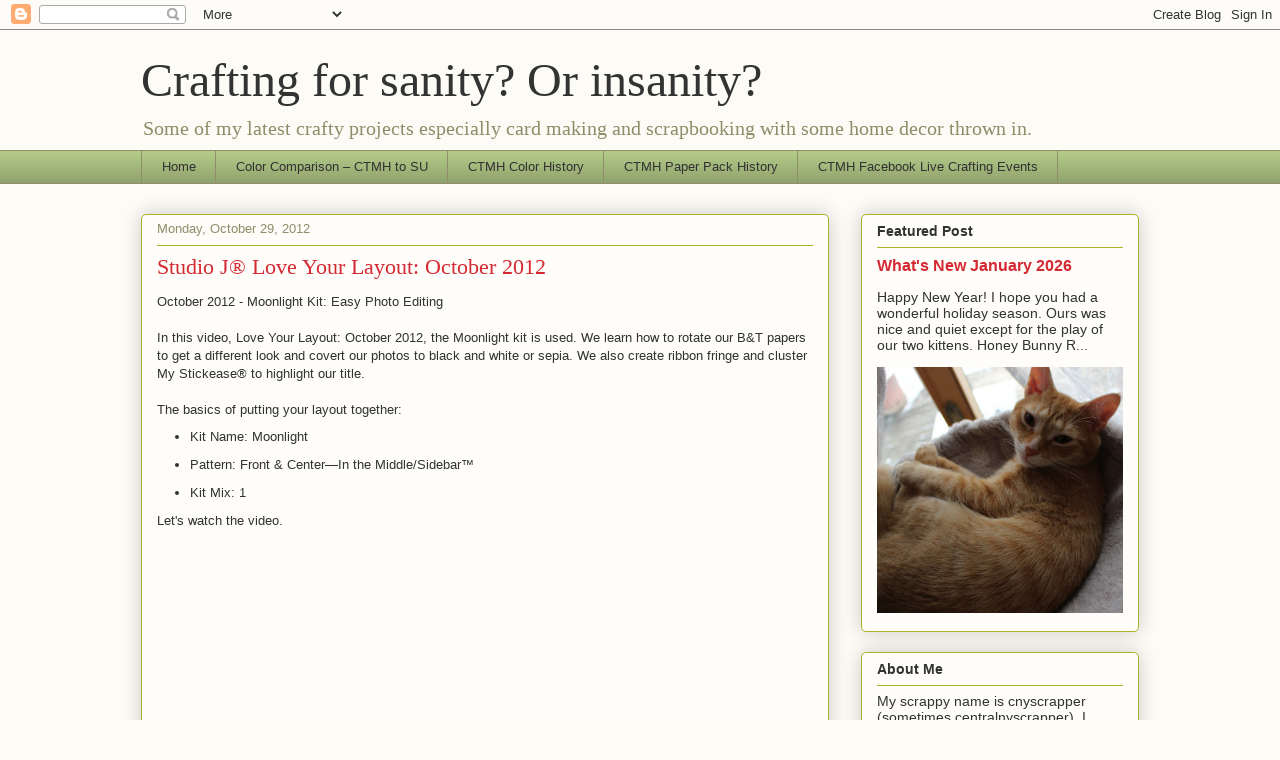

--- FILE ---
content_type: text/html; charset=UTF-8
request_url: https://centralnyscrapper.blogspot.com/2012/10/
body_size: 27747
content:
<!DOCTYPE html>
<html class='v2' dir='ltr' xmlns='http://www.w3.org/1999/xhtml' xmlns:b='http://www.google.com/2005/gml/b' xmlns:data='http://www.google.com/2005/gml/data' xmlns:expr='http://www.google.com/2005/gml/expr'>
<head>
<link href='https://www.blogger.com/static/v1/widgets/335934321-css_bundle_v2.css' rel='stylesheet' type='text/css'/>
<meta content='width=1100' name='viewport'/>
<meta content='text/html; charset=UTF-8' http-equiv='Content-Type'/>
<meta content='blogger' name='generator'/>
<link href='https://centralnyscrapper.blogspot.com/favicon.ico' rel='icon' type='image/x-icon'/>
<link href='https://centralnyscrapper.blogspot.com/2012/10/' rel='canonical'/>
<link rel="alternate" type="application/atom+xml" title="Crafting for sanity? Or insanity? - Atom" href="https://centralnyscrapper.blogspot.com/feeds/posts/default" />
<link rel="alternate" type="application/rss+xml" title="Crafting for sanity? Or insanity? - RSS" href="https://centralnyscrapper.blogspot.com/feeds/posts/default?alt=rss" />
<link rel="service.post" type="application/atom+xml" title="Crafting for sanity? Or insanity? - Atom" href="https://www.blogger.com/feeds/140434570976928371/posts/default" />
<!--Can't find substitution for tag [blog.ieCssRetrofitLinks]-->
<meta content='https://centralnyscrapper.blogspot.com/2012/10/' property='og:url'/>
<meta content='Crafting for sanity? Or insanity?' property='og:title'/>
<meta content='Some of my latest crafty projects especially card making and scrapbooking with some home decor thrown in.' property='og:description'/>
<title>Crafting for sanity? Or insanity?: October 2012</title>
<style id='page-skin-1' type='text/css'><!--
/*
-----------------------------------------------
Blogger Template Style
Name:     Awesome Inc.
Designer: Tina Chen
URL:      tinachen.org
----------------------------------------------- */
/* Content
----------------------------------------------- */
body {
font: normal normal 13px Arial, Tahoma, Helvetica, FreeSans, sans-serif;
color: #333333;
background: #fcfbf5 none repeat scroll top left;
}
html body .content-outer {
min-width: 0;
max-width: 100%;
width: 100%;
}
a:link {
text-decoration: none;
color: #d52a33;
}
a:visited {
text-decoration: none;
color: #7d181e;
}
a:hover {
text-decoration: underline;
color: #d52a33;
}
.body-fauxcolumn-outer .cap-top {
position: absolute;
z-index: 1;
height: 276px;
width: 100%;
background: transparent none repeat-x scroll top left;
_background-image: none;
}
/* Columns
----------------------------------------------- */
.content-inner {
padding: 0;
}
.header-inner .section {
margin: 0 16px;
}
.tabs-inner .section {
margin: 0 16px;
}
.main-inner {
padding-top: 30px;
}
.main-inner .column-center-inner,
.main-inner .column-left-inner,
.main-inner .column-right-inner {
padding: 0 5px;
}
*+html body .main-inner .column-center-inner {
margin-top: -30px;
}
#layout .main-inner .column-center-inner {
margin-top: 0;
}
/* Header
----------------------------------------------- */
.header-outer {
margin: 0 0 0 0;
background: transparent none repeat scroll 0 0;
}
.Header h1 {
font: normal normal 48px Georgia, Utopia, 'Palatino Linotype', Palatino, serif;
color: #333333;
text-shadow: 0 0 -1px #000000;
}
.Header h1 a {
color: #333333;
}
.Header .description {
font: normal normal 20px Georgia, Utopia, 'Palatino Linotype', Palatino, serif;
color: #908d6a;
}
.header-inner .Header .titlewrapper,
.header-inner .Header .descriptionwrapper {
padding-left: 0;
padding-right: 0;
margin-bottom: 0;
}
.header-inner .Header .titlewrapper {
padding-top: 22px;
}
/* Tabs
----------------------------------------------- */
.tabs-outer {
overflow: hidden;
position: relative;
background: #b3ca88 url(//www.blogblog.com/1kt/awesomeinc/tabs_gradient_light.png) repeat scroll 0 0;
}
#layout .tabs-outer {
overflow: visible;
}
.tabs-cap-top, .tabs-cap-bottom {
position: absolute;
width: 100%;
border-top: 1px solid #908d6a;
}
.tabs-cap-bottom {
bottom: 0;
}
.tabs-inner .widget li a {
display: inline-block;
margin: 0;
padding: .6em 1.5em;
font: normal normal 13px Arial, Tahoma, Helvetica, FreeSans, sans-serif;
color: #333333;
border-top: 1px solid #908d6a;
border-bottom: 1px solid #908d6a;
border-left: 1px solid #908d6a;
height: 16px;
line-height: 16px;
}
.tabs-inner .widget li:last-child a {
border-right: 1px solid #908d6a;
}
.tabs-inner .widget li.selected a, .tabs-inner .widget li a:hover {
background: #63704b url(//www.blogblog.com/1kt/awesomeinc/tabs_gradient_light.png) repeat-x scroll 0 -100px;
color: #ffffff;
}
/* Headings
----------------------------------------------- */
h2 {
font: normal bold 14px Arial, Tahoma, Helvetica, FreeSans, sans-serif;
color: #333333;
}
/* Widgets
----------------------------------------------- */
.main-inner .section {
margin: 0 27px;
padding: 0;
}
.main-inner .column-left-outer,
.main-inner .column-right-outer {
margin-top: 0;
}
#layout .main-inner .column-left-outer,
#layout .main-inner .column-right-outer {
margin-top: 0;
}
.main-inner .column-left-inner,
.main-inner .column-right-inner {
background: transparent none repeat 0 0;
-moz-box-shadow: 0 0 0 rgba(0, 0, 0, .2);
-webkit-box-shadow: 0 0 0 rgba(0, 0, 0, .2);
-goog-ms-box-shadow: 0 0 0 rgba(0, 0, 0, .2);
box-shadow: 0 0 0 rgba(0, 0, 0, .2);
-moz-border-radius: 5px;
-webkit-border-radius: 5px;
-goog-ms-border-radius: 5px;
border-radius: 5px;
}
#layout .main-inner .column-left-inner,
#layout .main-inner .column-right-inner {
margin-top: 0;
}
.sidebar .widget {
font: normal normal 14px Arial, Tahoma, Helvetica, FreeSans, sans-serif;
color: #333333;
}
.sidebar .widget a:link {
color: #d52a33;
}
.sidebar .widget a:visited {
color: #7d181e;
}
.sidebar .widget a:hover {
color: #d52a33;
}
.sidebar .widget h2 {
text-shadow: 0 0 -1px #000000;
}
.main-inner .widget {
background-color: #fefdfa;
border: 1px solid #aab123;
padding: 0 15px 15px;
margin: 20px -16px;
-moz-box-shadow: 0 0 20px rgba(0, 0, 0, .2);
-webkit-box-shadow: 0 0 20px rgba(0, 0, 0, .2);
-goog-ms-box-shadow: 0 0 20px rgba(0, 0, 0, .2);
box-shadow: 0 0 20px rgba(0, 0, 0, .2);
-moz-border-radius: 5px;
-webkit-border-radius: 5px;
-goog-ms-border-radius: 5px;
border-radius: 5px;
}
.main-inner .widget h2 {
margin: 0 -0;
padding: .6em 0 .5em;
border-bottom: 1px solid transparent;
}
.footer-inner .widget h2 {
padding: 0 0 .4em;
border-bottom: 1px solid transparent;
}
.main-inner .widget h2 + div, .footer-inner .widget h2 + div {
border-top: 1px solid #aab123;
padding-top: 8px;
}
.main-inner .widget .widget-content {
margin: 0 -0;
padding: 7px 0 0;
}
.main-inner .widget ul, .main-inner .widget #ArchiveList ul.flat {
margin: -8px -15px 0;
padding: 0;
list-style: none;
}
.main-inner .widget #ArchiveList {
margin: -8px 0 0;
}
.main-inner .widget ul li, .main-inner .widget #ArchiveList ul.flat li {
padding: .5em 15px;
text-indent: 0;
color: #666666;
border-top: 0 solid #aab123;
border-bottom: 1px solid transparent;
}
.main-inner .widget #ArchiveList ul li {
padding-top: .25em;
padding-bottom: .25em;
}
.main-inner .widget ul li:first-child, .main-inner .widget #ArchiveList ul.flat li:first-child {
border-top: none;
}
.main-inner .widget ul li:last-child, .main-inner .widget #ArchiveList ul.flat li:last-child {
border-bottom: none;
}
.post-body {
position: relative;
}
.main-inner .widget .post-body ul {
padding: 0 2.5em;
margin: .5em 0;
list-style: disc;
}
.main-inner .widget .post-body ul li {
padding: 0.25em 0;
margin-bottom: .25em;
color: #333333;
border: none;
}
.footer-inner .widget ul {
padding: 0;
list-style: none;
}
.widget .zippy {
color: #666666;
}
/* Posts
----------------------------------------------- */
body .main-inner .Blog {
padding: 0;
margin-bottom: 1em;
background-color: transparent;
border: none;
-moz-box-shadow: 0 0 0 rgba(0, 0, 0, 0);
-webkit-box-shadow: 0 0 0 rgba(0, 0, 0, 0);
-goog-ms-box-shadow: 0 0 0 rgba(0, 0, 0, 0);
box-shadow: 0 0 0 rgba(0, 0, 0, 0);
}
.main-inner .section:last-child .Blog:last-child {
padding: 0;
margin-bottom: 1em;
}
.main-inner .widget h2.date-header {
margin: 0 -15px 1px;
padding: 0 0 0 0;
font: normal normal 13px Arial, Tahoma, Helvetica, FreeSans, sans-serif;
color: #908d6a;
background: transparent none no-repeat scroll top left;
border-top: 0 solid #aab123;
border-bottom: 1px solid transparent;
-moz-border-radius-topleft: 0;
-moz-border-radius-topright: 0;
-webkit-border-top-left-radius: 0;
-webkit-border-top-right-radius: 0;
border-top-left-radius: 0;
border-top-right-radius: 0;
position: static;
bottom: 100%;
right: 15px;
text-shadow: 0 0 -1px #000000;
}
.main-inner .widget h2.date-header span {
font: normal normal 13px Arial, Tahoma, Helvetica, FreeSans, sans-serif;
display: block;
padding: .5em 15px;
border-left: 0 solid #aab123;
border-right: 0 solid #aab123;
}
.date-outer {
position: relative;
margin: 30px 0 20px;
padding: 0 15px;
background-color: #fefdfa;
border: 1px solid #aab123;
-moz-box-shadow: 0 0 20px rgba(0, 0, 0, .2);
-webkit-box-shadow: 0 0 20px rgba(0, 0, 0, .2);
-goog-ms-box-shadow: 0 0 20px rgba(0, 0, 0, .2);
box-shadow: 0 0 20px rgba(0, 0, 0, .2);
-moz-border-radius: 5px;
-webkit-border-radius: 5px;
-goog-ms-border-radius: 5px;
border-radius: 5px;
}
.date-outer:first-child {
margin-top: 0;
}
.date-outer:last-child {
margin-bottom: 20px;
-moz-border-radius-bottomleft: 5px;
-moz-border-radius-bottomright: 5px;
-webkit-border-bottom-left-radius: 5px;
-webkit-border-bottom-right-radius: 5px;
-goog-ms-border-bottom-left-radius: 5px;
-goog-ms-border-bottom-right-radius: 5px;
border-bottom-left-radius: 5px;
border-bottom-right-radius: 5px;
}
.date-posts {
margin: 0 -0;
padding: 0 0;
clear: both;
}
.post-outer, .inline-ad {
border-top: 1px solid #aab123;
margin: 0 -0;
padding: 15px 0;
}
.post-outer {
padding-bottom: 10px;
}
.post-outer:first-child {
padding-top: 0;
border-top: none;
}
.post-outer:last-child, .inline-ad:last-child {
border-bottom: none;
}
.post-body {
position: relative;
}
.post-body img {
padding: 8px;
background: #ffffff;
border: 1px solid #cccccc;
-moz-box-shadow: 0 0 20px rgba(0, 0, 0, .2);
-webkit-box-shadow: 0 0 20px rgba(0, 0, 0, .2);
box-shadow: 0 0 20px rgba(0, 0, 0, .2);
-moz-border-radius: 5px;
-webkit-border-radius: 5px;
border-radius: 5px;
}
h3.post-title, h4 {
font: normal normal 22px Georgia, Utopia, 'Palatino Linotype', Palatino, serif;
color: #d52a33;
}
h3.post-title a {
font: normal normal 22px Georgia, Utopia, 'Palatino Linotype', Palatino, serif;
color: #d52a33;
}
h3.post-title a:hover {
color: #d52a33;
text-decoration: underline;
}
.post-header {
margin: 0 0 1em;
}
.post-body {
line-height: 1.4;
}
.post-outer h2 {
color: #333333;
}
.post-footer {
margin: 1.5em 0 0;
}
#blog-pager {
padding: 15px;
font-size: 120%;
background-color: #fefdfa;
border: 1px solid #aab123;
-moz-box-shadow: 0 0 20px rgba(0, 0, 0, .2);
-webkit-box-shadow: 0 0 20px rgba(0, 0, 0, .2);
-goog-ms-box-shadow: 0 0 20px rgba(0, 0, 0, .2);
box-shadow: 0 0 20px rgba(0, 0, 0, .2);
-moz-border-radius: 5px;
-webkit-border-radius: 5px;
-goog-ms-border-radius: 5px;
border-radius: 5px;
-moz-border-radius-topleft: 5px;
-moz-border-radius-topright: 5px;
-webkit-border-top-left-radius: 5px;
-webkit-border-top-right-radius: 5px;
-goog-ms-border-top-left-radius: 5px;
-goog-ms-border-top-right-radius: 5px;
border-top-left-radius: 5px;
border-top-right-radius-topright: 5px;
margin-top: 1em;
}
.blog-feeds, .post-feeds {
margin: 1em 0;
text-align: center;
color: #333333;
}
.blog-feeds a, .post-feeds a {
color: #d52a33;
}
.blog-feeds a:visited, .post-feeds a:visited {
color: #7d181e;
}
.blog-feeds a:hover, .post-feeds a:hover {
color: #d52a33;
}
.post-outer .comments {
margin-top: 2em;
}
/* Comments
----------------------------------------------- */
.comments .comments-content .icon.blog-author {
background-repeat: no-repeat;
background-image: url([data-uri]);
}
.comments .comments-content .loadmore a {
border-top: 1px solid #908d6a;
border-bottom: 1px solid #908d6a;
}
.comments .continue {
border-top: 2px solid #908d6a;
}
/* Footer
----------------------------------------------- */
.footer-outer {
margin: -20px 0 -1px;
padding: 20px 0 0;
color: #333333;
overflow: hidden;
}
.footer-fauxborder-left {
border-top: 1px solid #aab123;
background: #fefdfa none repeat scroll 0 0;
-moz-box-shadow: 0 0 20px rgba(0, 0, 0, .2);
-webkit-box-shadow: 0 0 20px rgba(0, 0, 0, .2);
-goog-ms-box-shadow: 0 0 20px rgba(0, 0, 0, .2);
box-shadow: 0 0 20px rgba(0, 0, 0, .2);
margin: 0 -20px;
}
/* Mobile
----------------------------------------------- */
body.mobile {
background-size: auto;
}
.mobile .body-fauxcolumn-outer {
background: transparent none repeat scroll top left;
}
*+html body.mobile .main-inner .column-center-inner {
margin-top: 0;
}
.mobile .main-inner .widget {
padding: 0 0 15px;
}
.mobile .main-inner .widget h2 + div,
.mobile .footer-inner .widget h2 + div {
border-top: none;
padding-top: 0;
}
.mobile .footer-inner .widget h2 {
padding: 0.5em 0;
border-bottom: none;
}
.mobile .main-inner .widget .widget-content {
margin: 0;
padding: 7px 0 0;
}
.mobile .main-inner .widget ul,
.mobile .main-inner .widget #ArchiveList ul.flat {
margin: 0 -15px 0;
}
.mobile .main-inner .widget h2.date-header {
right: 0;
}
.mobile .date-header span {
padding: 0.4em 0;
}
.mobile .date-outer:first-child {
margin-bottom: 0;
border: 1px solid #aab123;
-moz-border-radius-topleft: 5px;
-moz-border-radius-topright: 5px;
-webkit-border-top-left-radius: 5px;
-webkit-border-top-right-radius: 5px;
-goog-ms-border-top-left-radius: 5px;
-goog-ms-border-top-right-radius: 5px;
border-top-left-radius: 5px;
border-top-right-radius: 5px;
}
.mobile .date-outer {
border-color: #aab123;
border-width: 0 1px 1px;
}
.mobile .date-outer:last-child {
margin-bottom: 0;
}
.mobile .main-inner {
padding: 0;
}
.mobile .header-inner .section {
margin: 0;
}
.mobile .post-outer, .mobile .inline-ad {
padding: 5px 0;
}
.mobile .tabs-inner .section {
margin: 0 10px;
}
.mobile .main-inner .widget h2 {
margin: 0;
padding: 0;
}
.mobile .main-inner .widget h2.date-header span {
padding: 0;
}
.mobile .main-inner .widget .widget-content {
margin: 0;
padding: 7px 0 0;
}
.mobile #blog-pager {
border: 1px solid transparent;
background: #fefdfa none repeat scroll 0 0;
}
.mobile .main-inner .column-left-inner,
.mobile .main-inner .column-right-inner {
background: transparent none repeat 0 0;
-moz-box-shadow: none;
-webkit-box-shadow: none;
-goog-ms-box-shadow: none;
box-shadow: none;
}
.mobile .date-posts {
margin: 0;
padding: 0;
}
.mobile .footer-fauxborder-left {
margin: 0;
border-top: inherit;
}
.mobile .main-inner .section:last-child .Blog:last-child {
margin-bottom: 0;
}
.mobile-index-contents {
color: #333333;
}
.mobile .mobile-link-button {
background: #d52a33 url(//www.blogblog.com/1kt/awesomeinc/tabs_gradient_light.png) repeat scroll 0 0;
}
.mobile-link-button a:link, .mobile-link-button a:visited {
color: #ffffff;
}
.mobile .tabs-inner .PageList .widget-content {
background: transparent;
border-top: 1px solid;
border-color: #908d6a;
color: #333333;
}
.mobile .tabs-inner .PageList .widget-content .pagelist-arrow {
border-left: 1px solid #908d6a;
}

--></style>
<style id='template-skin-1' type='text/css'><!--
body {
min-width: 1030px;
}
.content-outer, .content-fauxcolumn-outer, .region-inner {
min-width: 1030px;
max-width: 1030px;
_width: 1030px;
}
.main-inner .columns {
padding-left: 0;
padding-right: 310px;
}
.main-inner .fauxcolumn-center-outer {
left: 0;
right: 310px;
/* IE6 does not respect left and right together */
_width: expression(this.parentNode.offsetWidth -
parseInt("0") -
parseInt("310px") + 'px');
}
.main-inner .fauxcolumn-left-outer {
width: 0;
}
.main-inner .fauxcolumn-right-outer {
width: 310px;
}
.main-inner .column-left-outer {
width: 0;
right: 100%;
margin-left: -0;
}
.main-inner .column-right-outer {
width: 310px;
margin-right: -310px;
}
#layout {
min-width: 0;
}
#layout .content-outer {
min-width: 0;
width: 800px;
}
#layout .region-inner {
min-width: 0;
width: auto;
}
--></style>
<link href='https://www.blogger.com/dyn-css/authorization.css?targetBlogID=140434570976928371&amp;zx=d33ea9d6-ff31-4b62-bc72-8eea0b09035a' media='none' onload='if(media!=&#39;all&#39;)media=&#39;all&#39;' rel='stylesheet'/><noscript><link href='https://www.blogger.com/dyn-css/authorization.css?targetBlogID=140434570976928371&amp;zx=d33ea9d6-ff31-4b62-bc72-8eea0b09035a' rel='stylesheet'/></noscript>
<meta name='google-adsense-platform-account' content='ca-host-pub-1556223355139109'/>
<meta name='google-adsense-platform-domain' content='blogspot.com'/>

</head>
<body class='loading variant-renewable'>
<div class='navbar section' id='navbar'><div class='widget Navbar' data-version='1' id='Navbar1'><script type="text/javascript">
    function setAttributeOnload(object, attribute, val) {
      if(window.addEventListener) {
        window.addEventListener('load',
          function(){ object[attribute] = val; }, false);
      } else {
        window.attachEvent('onload', function(){ object[attribute] = val; });
      }
    }
  </script>
<div id="navbar-iframe-container"></div>
<script type="text/javascript" src="https://apis.google.com/js/platform.js"></script>
<script type="text/javascript">
      gapi.load("gapi.iframes:gapi.iframes.style.bubble", function() {
        if (gapi.iframes && gapi.iframes.getContext) {
          gapi.iframes.getContext().openChild({
              url: 'https://www.blogger.com/navbar/140434570976928371?origin\x3dhttps://centralnyscrapper.blogspot.com',
              where: document.getElementById("navbar-iframe-container"),
              id: "navbar-iframe"
          });
        }
      });
    </script><script type="text/javascript">
(function() {
var script = document.createElement('script');
script.type = 'text/javascript';
script.src = '//pagead2.googlesyndication.com/pagead/js/google_top_exp.js';
var head = document.getElementsByTagName('head')[0];
if (head) {
head.appendChild(script);
}})();
</script>
</div></div>
<div class='body-fauxcolumns'>
<div class='fauxcolumn-outer body-fauxcolumn-outer'>
<div class='cap-top'>
<div class='cap-left'></div>
<div class='cap-right'></div>
</div>
<div class='fauxborder-left'>
<div class='fauxborder-right'></div>
<div class='fauxcolumn-inner'>
</div>
</div>
<div class='cap-bottom'>
<div class='cap-left'></div>
<div class='cap-right'></div>
</div>
</div>
</div>
<div class='content'>
<div class='content-fauxcolumns'>
<div class='fauxcolumn-outer content-fauxcolumn-outer'>
<div class='cap-top'>
<div class='cap-left'></div>
<div class='cap-right'></div>
</div>
<div class='fauxborder-left'>
<div class='fauxborder-right'></div>
<div class='fauxcolumn-inner'>
</div>
</div>
<div class='cap-bottom'>
<div class='cap-left'></div>
<div class='cap-right'></div>
</div>
</div>
</div>
<div class='content-outer'>
<div class='content-cap-top cap-top'>
<div class='cap-left'></div>
<div class='cap-right'></div>
</div>
<div class='fauxborder-left content-fauxborder-left'>
<div class='fauxborder-right content-fauxborder-right'></div>
<div class='content-inner'>
<header>
<div class='header-outer'>
<div class='header-cap-top cap-top'>
<div class='cap-left'></div>
<div class='cap-right'></div>
</div>
<div class='fauxborder-left header-fauxborder-left'>
<div class='fauxborder-right header-fauxborder-right'></div>
<div class='region-inner header-inner'>
<div class='header section' id='header'><div class='widget Header' data-version='1' id='Header1'>
<div id='header-inner'>
<div class='titlewrapper'>
<h1 class='title'>
<a href='https://centralnyscrapper.blogspot.com/'>
Crafting for sanity? Or insanity?
</a>
</h1>
</div>
<div class='descriptionwrapper'>
<p class='description'><span>Some of my latest crafty projects especially card making and scrapbooking with some home decor thrown in.</span></p>
</div>
</div>
</div></div>
</div>
</div>
<div class='header-cap-bottom cap-bottom'>
<div class='cap-left'></div>
<div class='cap-right'></div>
</div>
</div>
</header>
<div class='tabs-outer'>
<div class='tabs-cap-top cap-top'>
<div class='cap-left'></div>
<div class='cap-right'></div>
</div>
<div class='fauxborder-left tabs-fauxborder-left'>
<div class='fauxborder-right tabs-fauxborder-right'></div>
<div class='region-inner tabs-inner'>
<div class='tabs section' id='crosscol'><div class='widget PageList' data-version='1' id='PageList1'>
<h2>Pages</h2>
<div class='widget-content'>
<ul>
<li>
<a href='https://centralnyscrapper.blogspot.com/'>Home</a>
</li>
<li>
<a href='https://centralnyscrapper.blogspot.com/p/color-comparison-ctmh-to-su.html'>Color Comparison &#8211; CTMH to SU</a>
</li>
<li>
<a href='https://centralnyscrapper.blogspot.com/p/ctmh-colors.html'>CTMH Color History</a>
</li>
<li>
<a href='http://centralnyscrapper.blogspot.com/p/ctmh-paper-packs.html'>CTMH Paper Pack History</a>
</li>
<li>
<a href='https://centralnyscrapper.blogspot.com/p/ctmh-facebook-live-crafting-events.html'>CTMH Facebook Live Crafting Events</a>
</li>
</ul>
<div class='clear'></div>
</div>
</div></div>
<div class='tabs no-items section' id='crosscol-overflow'></div>
</div>
</div>
<div class='tabs-cap-bottom cap-bottom'>
<div class='cap-left'></div>
<div class='cap-right'></div>
</div>
</div>
<div class='main-outer'>
<div class='main-cap-top cap-top'>
<div class='cap-left'></div>
<div class='cap-right'></div>
</div>
<div class='fauxborder-left main-fauxborder-left'>
<div class='fauxborder-right main-fauxborder-right'></div>
<div class='region-inner main-inner'>
<div class='columns fauxcolumns'>
<div class='fauxcolumn-outer fauxcolumn-center-outer'>
<div class='cap-top'>
<div class='cap-left'></div>
<div class='cap-right'></div>
</div>
<div class='fauxborder-left'>
<div class='fauxborder-right'></div>
<div class='fauxcolumn-inner'>
</div>
</div>
<div class='cap-bottom'>
<div class='cap-left'></div>
<div class='cap-right'></div>
</div>
</div>
<div class='fauxcolumn-outer fauxcolumn-left-outer'>
<div class='cap-top'>
<div class='cap-left'></div>
<div class='cap-right'></div>
</div>
<div class='fauxborder-left'>
<div class='fauxborder-right'></div>
<div class='fauxcolumn-inner'>
</div>
</div>
<div class='cap-bottom'>
<div class='cap-left'></div>
<div class='cap-right'></div>
</div>
</div>
<div class='fauxcolumn-outer fauxcolumn-right-outer'>
<div class='cap-top'>
<div class='cap-left'></div>
<div class='cap-right'></div>
</div>
<div class='fauxborder-left'>
<div class='fauxborder-right'></div>
<div class='fauxcolumn-inner'>
</div>
</div>
<div class='cap-bottom'>
<div class='cap-left'></div>
<div class='cap-right'></div>
</div>
</div>
<!-- corrects IE6 width calculation -->
<div class='columns-inner'>
<div class='column-center-outer'>
<div class='column-center-inner'>
<div class='main section' id='main'><div class='widget Blog' data-version='1' id='Blog1'>
<div class='blog-posts hfeed'>

          <div class="date-outer">
        
<h2 class='date-header'><span>Monday, October 29, 2012</span></h2>

          <div class="date-posts">
        
<div class='post-outer'>
<div class='post hentry uncustomized-post-template' itemprop='blogPost' itemscope='itemscope' itemtype='http://schema.org/BlogPosting'>
<meta content='http://1.gvt0.com/vi/yDkK9g2qALU/0.jpg' itemprop='image_url'/>
<meta content='140434570976928371' itemprop='blogId'/>
<meta content='8567903893712799860' itemprop='postId'/>
<a name='8567903893712799860'></a>
<h3 class='post-title entry-title' itemprop='name'>
<a href='https://centralnyscrapper.blogspot.com/2012/10/studio-j-love-your-layout-october-2012_29.html'>Studio J&#174; Love Your Layout: October 2012</a>
</h3>
<div class='post-header'>
<div class='post-header-line-1'></div>
</div>
<div class='post-body entry-content' id='post-body-8567903893712799860' itemprop='description articleBody'>
October 2012 - Moonlight Kit: Easy Photo Editing<br />
<br />
In this video, Love Your Layout: October 2012, the Moonlight kit is used. We learn how to rotate our B&amp;T papers to get a different look and covert our photos to black and white or sepia. We also create ribbon fringe and cluster My Stickease&#174; to highlight our title.<br />
<br />
The basics of putting your layout together:<br />
<ul><li>Kit Name: Moonlight</li>
<li>Pattern: Front &amp; Center&#8212;In the Middle/Sidebar&#8482;</li>
<li>Kit Mix: 1</li>
</ul>Let's watch the video.<br />
<br />
<div class="separator" style="clear: both; text-align: center;"><iframe allowfullscreen="allowfullscreen" frameborder="0" height="390" mozallowfullscreen="mozallowfullscreen" src="https://www.youtube.com/embed/yDkK9g2qALU?feature=player_embedded" webkitallowfullscreen="webkitallowfullscreen" width="480"></iframe></div>
The CTMH description for the video reads "Use Close to My Heart's online scrapbooking software, Studio J&#174;, to  create a beautiful layout in just minutes by watching this month's Love  Your Layout(sm) video. You'll learn creative techniques, including how to apply photo filters and create ruffled ribbon. Watch the video here  and then log in to Studio J to try it yourself!"

Click the Shop with me link below to place an order or <a href="mailto:centralnyscrapper@aol.com?subject=CTMH%20October%202012">contact me</a> if you have questions about any CTMH product or promotion or to schedule a&nbsp; Home or Online Gathering.

<div class="separator" style="clear: both; text-align: center;"><span class="tm"><a href="http://brendalapp.ctmh.com/CTMH/Content.aspx?id=%2fen%2fsitecore%2fcontent%2fOBA%2fProducts%2fOnline_Idea_Book.aspx" target="_blank"><img border="0" src="https://blogger.googleusercontent.com/img/b/R29vZ2xl/AVvXsEhj-RS1mG-0REq0TZ_j7ZiCBqwv5J9IM2odQ973pK51BIQ1ZljNGNgrbVOQL7twMid2mwn_5nQpZToN1gbGR-ZLJVjxQY7KSaANNnAay_FUMF8069LncFTE7yi297X4uAKyp3LOvjBbuAQA/s1600/shoponline_020.jpg" /></a></span></div>
<div style='clear: both;'></div>
</div>
<div class='post-footer'>
<div class='post-footer-line post-footer-line-1'>
<span class='post-author vcard'>
Posted by
<span class='fn' itemprop='author' itemscope='itemscope' itemtype='http://schema.org/Person'>
<meta content='https://www.blogger.com/profile/03531718706639160894' itemprop='url'/>
<a class='g-profile' href='https://www.blogger.com/profile/03531718706639160894' rel='author' title='author profile'>
<span itemprop='name'>Brenda Lapp</span>
</a>
</span>
</span>
<span class='post-timestamp'>
at
<meta content='https://centralnyscrapper.blogspot.com/2012/10/studio-j-love-your-layout-october-2012_29.html' itemprop='url'/>
<a class='timestamp-link' href='https://centralnyscrapper.blogspot.com/2012/10/studio-j-love-your-layout-october-2012_29.html' rel='bookmark' title='permanent link'><abbr class='published' itemprop='datePublished' title='2012-10-29T00:00:00-04:00'>12:00&#8239;AM</abbr></a>
</span>
<span class='post-comment-link'>
<a class='comment-link' href='https://centralnyscrapper.blogspot.com/2012/10/studio-j-love-your-layout-october-2012_29.html#comment-form' onclick=''>
No comments:
  </a>
</span>
<span class='post-icons'>
<span class='item-control blog-admin pid-1983683542'>
<a href='https://www.blogger.com/post-edit.g?blogID=140434570976928371&postID=8567903893712799860&from=pencil' title='Edit Post'>
<img alt='' class='icon-action' height='18' src='https://resources.blogblog.com/img/icon18_edit_allbkg.gif' width='18'/>
</a>
</span>
</span>
<div class='post-share-buttons goog-inline-block'>
</div>
</div>
<div class='post-footer-line post-footer-line-2'>
<span class='post-labels'>
Labels:
<a href='https://centralnyscrapper.blogspot.com/search/label/CTMH' rel='tag'>CTMH</a>,
<a href='https://centralnyscrapper.blogspot.com/search/label/Studio%20J%C2%AE' rel='tag'>Studio J&#174;</a>,
<a href='https://centralnyscrapper.blogspot.com/search/label/video' rel='tag'>video</a>
</span>
</div>
<div class='post-footer-line post-footer-line-3'>
<span class='post-location'>
</span>
</div>
</div>
</div>
</div>

          </div></div>
        

          <div class="date-outer">
        
<h2 class='date-header'><span>Sunday, October 28, 2012</span></h2>

          <div class="date-posts">
        
<div class='post-outer'>
<div class='post hentry uncustomized-post-template' itemprop='blogPost' itemscope='itemscope' itemtype='http://schema.org/BlogPosting'>
<meta content='http://0.gvt0.com/vi/-9W6SZ5cc4Q/0.jpg' itemprop='image_url'/>
<meta content='140434570976928371' itemprop='blogId'/>
<meta content='8853262627336036472' itemprop='postId'/>
<a name='8853262627336036472'></a>
<h3 class='post-title entry-title' itemprop='name'>
<a href='https://centralnyscrapper.blogspot.com/2012/10/studio-j-love-your-layout-may-2011.html'>Studio J&#174; Love Your Layout: May 2011</a>
</h3>
<div class='post-header'>
<div class='post-header-line-1'></div>
</div>
<div class='post-body entry-content' id='post-body-8853262627336036472' itemprop='description articleBody'>
May 2011 - Lucky Kit: Clustering My Stickease&#174;<br />
<br />
This is the first Love Your Layout episode. In this video, Love Your Layout: May 2011, the Lucky kit collection is used. Several My Stickease&#174; are used to create a custom cluster to decorate your layout.<br />
<br />
The basics of putting your layout together:<br />
<ul>
<li>Kit Name: Lucky</li>
<li>Pattern: Glimpses&#8482;</li>
<li>Kit Mix: 5</li>
</ul>
Distressing:<br />
<ul>
<li>Cross edge</li>
<li>Desert Sand</li>
</ul>
Toggle Accents:<br />
<ul>
<li>Buttons: Colonial White</li>
<li>Brads: Cocoa</li>
<li>Ribbon: Barn Red</li>
</ul>
Let's watch the video. You'll want to pause the video at approximately 4:05 if you want to add the My Stickease&#174; exactly as they appear in the sample layout.<br />
<br />
<div class="separator" style="clear: both; text-align: center;">
<iframe allowfullscreen="allowfullscreen" frameborder="0" height="390" mozallowfullscreen="mozallowfullscreen" src="https://www.youtube.com/embed/-9W6SZ5cc4Q?feature=player_embedded" webkitallowfullscreen="webkitallowfullscreen" width="480"></iframe></div>
<br />
The CTMH description for the video reads "In this episode of Love Your Layout, learn how to create a beautiful 
layout featuring you and someone you love in just minutes! It's easy 
with Studio J&#174;, Close To My Heart's online design software."<br />
<br />
Click the Shop with me link below to place an order or <a href="mailto:centralnyscrapper@aol.com?subject=CTMH%20October%202012">contact me</a> if you have questions about any CTMH product or promotion or to schedule a&nbsp; Home or Online Gathering.<br />
<br />
<div class="separator" style="clear: both; text-align: center;">
<span class="tm"><a href="http://brendalapp.ctmh.com/CTMH/Content.aspx?id=%2fen%2fsitecore%2fcontent%2fOBA%2fProducts%2fOnline_Idea_Book.aspx" target="_blank"><img border="0" src="https://blogger.googleusercontent.com/img/b/R29vZ2xl/AVvXsEhj-RS1mG-0REq0TZ_j7ZiCBqwv5J9IM2odQ973pK51BIQ1ZljNGNgrbVOQL7twMid2mwn_5nQpZToN1gbGR-ZLJVjxQY7KSaANNnAay_FUMF8069LncFTE7yi297X4uAKyp3LOvjBbuAQA/s1600/shoponline_020.jpg" /></a></span></div>
<div style='clear: both;'></div>
</div>
<div class='post-footer'>
<div class='post-footer-line post-footer-line-1'>
<span class='post-author vcard'>
Posted by
<span class='fn' itemprop='author' itemscope='itemscope' itemtype='http://schema.org/Person'>
<meta content='https://www.blogger.com/profile/03531718706639160894' itemprop='url'/>
<a class='g-profile' href='https://www.blogger.com/profile/03531718706639160894' rel='author' title='author profile'>
<span itemprop='name'>Brenda Lapp</span>
</a>
</span>
</span>
<span class='post-timestamp'>
at
<meta content='https://centralnyscrapper.blogspot.com/2012/10/studio-j-love-your-layout-may-2011.html' itemprop='url'/>
<a class='timestamp-link' href='https://centralnyscrapper.blogspot.com/2012/10/studio-j-love-your-layout-may-2011.html' rel='bookmark' title='permanent link'><abbr class='published' itemprop='datePublished' title='2012-10-28T12:00:00-04:00'>12:00&#8239;PM</abbr></a>
</span>
<span class='post-comment-link'>
<a class='comment-link' href='https://centralnyscrapper.blogspot.com/2012/10/studio-j-love-your-layout-may-2011.html#comment-form' onclick=''>
No comments:
  </a>
</span>
<span class='post-icons'>
<span class='item-control blog-admin pid-1983683542'>
<a href='https://www.blogger.com/post-edit.g?blogID=140434570976928371&postID=8853262627336036472&from=pencil' title='Edit Post'>
<img alt='' class='icon-action' height='18' src='https://resources.blogblog.com/img/icon18_edit_allbkg.gif' width='18'/>
</a>
</span>
</span>
<div class='post-share-buttons goog-inline-block'>
</div>
</div>
<div class='post-footer-line post-footer-line-2'>
<span class='post-labels'>
Labels:
<a href='https://centralnyscrapper.blogspot.com/search/label/CTMH' rel='tag'>CTMH</a>,
<a href='https://centralnyscrapper.blogspot.com/search/label/Studio%20J%C2%AE' rel='tag'>Studio J&#174;</a>,
<a href='https://centralnyscrapper.blogspot.com/search/label/video' rel='tag'>video</a>
</span>
</div>
<div class='post-footer-line post-footer-line-3'>
<span class='post-location'>
</span>
</div>
</div>
</div>
</div>
<div class='post-outer'>
<div class='post hentry uncustomized-post-template' itemprop='blogPost' itemscope='itemscope' itemtype='http://schema.org/BlogPosting'>
<meta content='http://3.gvt0.com/vi/RXJSCd4LcDM/0.jpg' itemprop='image_url'/>
<meta content='140434570976928371' itemprop='blogId'/>
<meta content='5881598631744210373' itemprop='postId'/>
<a name='5881598631744210373'></a>
<h3 class='post-title entry-title' itemprop='name'>
<a href='https://centralnyscrapper.blogspot.com/2012/10/studio-j-love-your-layout-june-2011.html'>Studio J&#174; Love Your Layout: June 2011</a>
</h3>
<div class='post-header'>
<div class='post-header-line-1'></div>
</div>
<div class='post-body entry-content' id='post-body-5881598631744210373' itemprop='description articleBody'>
June 2011 - Miracle Kit: How to Make a Ribbon Flower<br />
<br />
There was no July 2011 Love Your Layout video, so we are moving to June 2011. In this video, Love Your Layout: June 2011, the Miracle kit is used. We create a custom embellishment using standard embellishments and My Stickease&#174;. We also make a ribbon pinwheel just using a ribbon knot, a My Stickease&#174; flower and some brads. We also make some of the works in our journaling stand out by making them slightly larger and a different color.<br />
<br />
The basics of putting your layout together:<br />
<ul>
<li>Kit Name: Miracle</li>
<li>Pattern: Card Trick&#8482;</li>
<li>Kit Mix: 1</li>
</ul>
A few more details about recreating this layout:<br />
Added My Stickease&#174;:<br />
<ul>
<li>Flourishes</li>
<li>Photo border</li>
<li>Butterfly </li>
</ul>
Added embellishments:<br />
<ul>
<li>Desert Sand brads</li>
</ul>
Title:<br />
<ul>
<li>Deleted title box</li>
<li>Added My Stickease&#174; title</li>
<li>Added text box</li>
</ul>
Let's begin the video.<br />
<br />
<div class="separator" style="clear: both; text-align: center;">
<iframe allowfullscreen="allowfullscreen" frameborder="0" height="390" mozallowfullscreen="mozallowfullscreen" src="https://www.youtube.com/embed/RXJSCd4LcDM?feature=player_embedded" webkitallowfullscreen="webkitallowfullscreen" width="480"></iframe></div>
<br />
The CTMH description for the video reads "Feature your gorgeous photos on a spring-themed layout that will take you just minutes to create!"<br />
<br />
Click the Shop with me link below to place an order or <a href="mailto:centralnyscrapper@aol.com?subject=CTMH%20October%202012">contact me</a> if you have questions about any CTMH product or promotion or to schedule a&nbsp; Home or Online Gathering.<br />
<br />
<div class="separator" style="clear: both; text-align: center;">
<span class="tm"><a href="http://brendalapp.ctmh.com/CTMH/Content.aspx?id=%2fen%2fsitecore%2fcontent%2fOBA%2fProducts%2fOnline_Idea_Book.aspx" target="_blank"><img border="0" src="https://blogger.googleusercontent.com/img/b/R29vZ2xl/AVvXsEhj-RS1mG-0REq0TZ_j7ZiCBqwv5J9IM2odQ973pK51BIQ1ZljNGNgrbVOQL7twMid2mwn_5nQpZToN1gbGR-ZLJVjxQY7KSaANNnAay_FUMF8069LncFTE7yi297X4uAKyp3LOvjBbuAQA/s1600/shoponline_020.jpg" /></a></span></div>
<div style='clear: both;'></div>
</div>
<div class='post-footer'>
<div class='post-footer-line post-footer-line-1'>
<span class='post-author vcard'>
Posted by
<span class='fn' itemprop='author' itemscope='itemscope' itemtype='http://schema.org/Person'>
<meta content='https://www.blogger.com/profile/03531718706639160894' itemprop='url'/>
<a class='g-profile' href='https://www.blogger.com/profile/03531718706639160894' rel='author' title='author profile'>
<span itemprop='name'>Brenda Lapp</span>
</a>
</span>
</span>
<span class='post-timestamp'>
at
<meta content='https://centralnyscrapper.blogspot.com/2012/10/studio-j-love-your-layout-june-2011.html' itemprop='url'/>
<a class='timestamp-link' href='https://centralnyscrapper.blogspot.com/2012/10/studio-j-love-your-layout-june-2011.html' rel='bookmark' title='permanent link'><abbr class='published' itemprop='datePublished' title='2012-10-28T00:00:00-04:00'>12:00&#8239;AM</abbr></a>
</span>
<span class='post-comment-link'>
<a class='comment-link' href='https://centralnyscrapper.blogspot.com/2012/10/studio-j-love-your-layout-june-2011.html#comment-form' onclick=''>
No comments:
  </a>
</span>
<span class='post-icons'>
<span class='item-control blog-admin pid-1983683542'>
<a href='https://www.blogger.com/post-edit.g?blogID=140434570976928371&postID=5881598631744210373&from=pencil' title='Edit Post'>
<img alt='' class='icon-action' height='18' src='https://resources.blogblog.com/img/icon18_edit_allbkg.gif' width='18'/>
</a>
</span>
</span>
<div class='post-share-buttons goog-inline-block'>
</div>
</div>
<div class='post-footer-line post-footer-line-2'>
<span class='post-labels'>
Labels:
<a href='https://centralnyscrapper.blogspot.com/search/label/CTMH' rel='tag'>CTMH</a>,
<a href='https://centralnyscrapper.blogspot.com/search/label/Studio%20J%C2%AE' rel='tag'>Studio J&#174;</a>,
<a href='https://centralnyscrapper.blogspot.com/search/label/video' rel='tag'>video</a>
</span>
</div>
<div class='post-footer-line post-footer-line-3'>
<span class='post-location'>
</span>
</div>
</div>
</div>
</div>

          </div></div>
        

          <div class="date-outer">
        
<h2 class='date-header'><span>Saturday, October 27, 2012</span></h2>

          <div class="date-posts">
        
<div class='post-outer'>
<div class='post hentry uncustomized-post-template' itemprop='blogPost' itemscope='itemscope' itemtype='http://schema.org/BlogPosting'>
<meta content='http://1.gvt0.com/vi/VGj5HABieSk/0.jpg' itemprop='image_url'/>
<meta content='140434570976928371' itemprop='blogId'/>
<meta content='5544300356254764903' itemprop='postId'/>
<a name='5544300356254764903'></a>
<h3 class='post-title entry-title' itemprop='name'>
<a href='https://centralnyscrapper.blogspot.com/2012/10/studio-j-love-your-layout-august-2011.html'>Studio J&#174; Love Your Layout: August 2011</a>
</h3>
<div class='post-header'>
<div class='post-header-line-1'></div>
</div>
<div class='post-body entry-content' id='post-body-5544300356254764903' itemprop='description articleBody'>
August 2011a - Fanfare Kit: Creating a Unique Title<br />
August 2011b - Veranda Kit: Colorizing Toggle Accents<br />
<br />
In August 2011, Close To My Heart published two Love Your Layout videos.<br />
<br />
In the first video the Fanfare kit is used. We learn the different ways to change paper - one way only let's us change the color, the other let's us change the pattern. We also use stars to dot our "i's". Don't forget you can use your mouse or arrows on your keyboard to move items. Using the arrows moves items a little at a time which may give your more control.<br />
<br />
The basics of putting your layout together:<br />
<ul>
<li>Kit Name: Fanfare</li>
<li>Pattern: Picture Perfect&#8482;</li>
<li>Kit Mix: 6</li>
</ul>
The following Toggle Accents were used:<br />
<ul>
<li>Buttons: Black</li>
<li>Button thread: White</li>
<li>Ribbon: Cranberry</li>
<li>Delete the brads</li>
</ul>
Let's start the video.<br />
<br />
<div class="separator" style="clear: both; text-align: center;">
<iframe allowfullscreen="allowfullscreen" frameborder="0" height="390" mozallowfullscreen="mozallowfullscreen" src="https://www.youtube.com/embed/VGj5HABieSk?feature=player_embedded" webkitallowfullscreen="webkitallowfullscreen" width="480"></iframe></div>
<br />
The CTMH description for the video reads "In this episode of Love Your Layout, discover the perfect layout to archive your summer photos!"<br />
<br />
In the second video the Veranda kit is used. The pattern is perfect if you have several photos you want to include on your layout. We are also shown how to color individual items rather than all like items when using the color picker.<br />
<br />
The basics of putting your layout together:<br />
<ul>
<li>Kit Name: Veranda</li>
<li>Pattern: Click, Click, Click&#8482;</li>
<li>Kit Mix: 6</li>
</ul>
The following Toggle Accents were used:<br />
<ul>
<li>Buttons: Black</li>
<li>Button thread: White Daisy</li>
<li>Ribbon: Cranberry</li>
<li>Delete the brads</li>
</ul>
<br />
<div class="separator" style="clear: both; text-align: center;">
<iframe allowfullscreen="allowfullscreen" frameborder="0" height="390" mozallowfullscreen="mozallowfullscreen" src="https://www.youtube.com/embed/c7tOUHHbt88?feature=player_embedded" webkitallowfullscreen="webkitallowfullscreen" width="480"></iframe></div>
<br />
The CTMH description for the video reads "In this episode of Love Your Layout, use Studio J&#174; to capture your summer vacation memories in a snap!"<br />
<br />
Click the Shop with me link below to place an order or <a href="mailto:centralnyscrapper@aol.com?subject=CTMH%20October%202012">contact me</a> if you have questions about any CTMH product or promotion or to schedule a&nbsp; Home or Online Gathering.<br />
<br />
<div class="separator" style="clear: both; text-align: center;">
<span class="tm"><a href="http://brendalapp.ctmh.com/CTMH/Content.aspx?id=%2fen%2fsitecore%2fcontent%2fOBA%2fProducts%2fOnline_Idea_Book.aspx" target="_blank"><img border="0" src="https://blogger.googleusercontent.com/img/b/R29vZ2xl/AVvXsEhj-RS1mG-0REq0TZ_j7ZiCBqwv5J9IM2odQ973pK51BIQ1ZljNGNgrbVOQL7twMid2mwn_5nQpZToN1gbGR-ZLJVjxQY7KSaANNnAay_FUMF8069LncFTE7yi297X4uAKyp3LOvjBbuAQA/s1600/shoponline_020.jpg" /></a></span></div>
<div style='clear: both;'></div>
</div>
<div class='post-footer'>
<div class='post-footer-line post-footer-line-1'>
<span class='post-author vcard'>
Posted by
<span class='fn' itemprop='author' itemscope='itemscope' itemtype='http://schema.org/Person'>
<meta content='https://www.blogger.com/profile/03531718706639160894' itemprop='url'/>
<a class='g-profile' href='https://www.blogger.com/profile/03531718706639160894' rel='author' title='author profile'>
<span itemprop='name'>Brenda Lapp</span>
</a>
</span>
</span>
<span class='post-timestamp'>
at
<meta content='https://centralnyscrapper.blogspot.com/2012/10/studio-j-love-your-layout-august-2011.html' itemprop='url'/>
<a class='timestamp-link' href='https://centralnyscrapper.blogspot.com/2012/10/studio-j-love-your-layout-august-2011.html' rel='bookmark' title='permanent link'><abbr class='published' itemprop='datePublished' title='2012-10-27T12:00:00-04:00'>12:00&#8239;PM</abbr></a>
</span>
<span class='post-comment-link'>
<a class='comment-link' href='https://centralnyscrapper.blogspot.com/2012/10/studio-j-love-your-layout-august-2011.html#comment-form' onclick=''>
No comments:
  </a>
</span>
<span class='post-icons'>
<span class='item-control blog-admin pid-1983683542'>
<a href='https://www.blogger.com/post-edit.g?blogID=140434570976928371&postID=5544300356254764903&from=pencil' title='Edit Post'>
<img alt='' class='icon-action' height='18' src='https://resources.blogblog.com/img/icon18_edit_allbkg.gif' width='18'/>
</a>
</span>
</span>
<div class='post-share-buttons goog-inline-block'>
</div>
</div>
<div class='post-footer-line post-footer-line-2'>
<span class='post-labels'>
Labels:
<a href='https://centralnyscrapper.blogspot.com/search/label/CTMH' rel='tag'>CTMH</a>,
<a href='https://centralnyscrapper.blogspot.com/search/label/Studio%20J%C2%AE' rel='tag'>Studio J&#174;</a>,
<a href='https://centralnyscrapper.blogspot.com/search/label/video' rel='tag'>video</a>
</span>
</div>
<div class='post-footer-line post-footer-line-3'>
<span class='post-location'>
</span>
</div>
</div>
</div>
</div>
<div class='post-outer'>
<div class='post hentry uncustomized-post-template' itemprop='blogPost' itemscope='itemscope' itemtype='http://schema.org/BlogPosting'>
<meta content='http://2.gvt0.com/vi/RS2RqO5qUeI/0.jpg' itemprop='image_url'/>
<meta content='140434570976928371' itemprop='blogId'/>
<meta content='7141788885322264551' itemprop='postId'/>
<a name='7141788885322264551'></a>
<h3 class='post-title entry-title' itemprop='name'>
<a href='https://centralnyscrapper.blogspot.com/2012/10/studio-j-love-your-layout-september-2011.html'>Studio J&#174; Love Your Layout: September 2011</a>
</h3>
<div class='post-header'>
<div class='post-header-line-1'></div>
</div>
<div class='post-body entry-content' id='post-body-7141788885322264551' itemprop='description articleBody'>
September 2011 - Splendor Kit: Journaling Over Photos <br />
<br />
In this video, Love Your Layout: September 2011, the Splendor kit is used.We add some ribbon and manipulate My Stickease&#174; to create our own unique layout. We also mix fonts in our title.<br />
<br />
The basics of putting your layout together:<br />
<ul>
<li>Kit Name: Splendor</li>
<li>Pattern: Powerful Trio&#8482;</li>
<li>Kit Mix: 2</li>
<li>Turn off Toggle Accents (check box under Embellishments menu)</li>
</ul>
Let's watch the video.<br />
<br />
<div class="separator" style="clear: both; text-align: center;">
<iframe allowfullscreen="allowfullscreen" frameborder="0" height="390" mozallowfullscreen="mozallowfullscreen" src="https://www.youtube.com/embed/RS2RqO5qUeI?feature=player_embedded" webkitallowfullscreen="webkitallowfullscreen" width="480"></iframe></div>
<br />
The CTMH description for the video reads "Create this darling layout in only 30 minutes or less and express your love for someone dear to you."<br />
<br />
Click the Shop with me link below to place an order or <a href="mailto:centralnyscrapper@aol.com?subject=CTMH%20October%202012">contact me</a> if you have questions about any CTMH product or promotion or to schedule a&nbsp; Home or Online Gathering.<br />
<br />
<div class="separator" style="clear: both; text-align: center;">
<span class="tm"><a href="http://brendalapp.ctmh.com/CTMH/Content.aspx?id=%2fen%2fsitecore%2fcontent%2fOBA%2fProducts%2fOnline_Idea_Book.aspx" target="_blank"><img border="0" src="https://blogger.googleusercontent.com/img/b/R29vZ2xl/AVvXsEhj-RS1mG-0REq0TZ_j7ZiCBqwv5J9IM2odQ973pK51BIQ1ZljNGNgrbVOQL7twMid2mwn_5nQpZToN1gbGR-ZLJVjxQY7KSaANNnAay_FUMF8069LncFTE7yi297X4uAKyp3LOvjBbuAQA/s1600/shoponline_020.jpg" /></a></span></div>
<div style='clear: both;'></div>
</div>
<div class='post-footer'>
<div class='post-footer-line post-footer-line-1'>
<span class='post-author vcard'>
Posted by
<span class='fn' itemprop='author' itemscope='itemscope' itemtype='http://schema.org/Person'>
<meta content='https://www.blogger.com/profile/03531718706639160894' itemprop='url'/>
<a class='g-profile' href='https://www.blogger.com/profile/03531718706639160894' rel='author' title='author profile'>
<span itemprop='name'>Brenda Lapp</span>
</a>
</span>
</span>
<span class='post-timestamp'>
at
<meta content='https://centralnyscrapper.blogspot.com/2012/10/studio-j-love-your-layout-september-2011.html' itemprop='url'/>
<a class='timestamp-link' href='https://centralnyscrapper.blogspot.com/2012/10/studio-j-love-your-layout-september-2011.html' rel='bookmark' title='permanent link'><abbr class='published' itemprop='datePublished' title='2012-10-27T00:00:00-04:00'>12:00&#8239;AM</abbr></a>
</span>
<span class='post-comment-link'>
<a class='comment-link' href='https://centralnyscrapper.blogspot.com/2012/10/studio-j-love-your-layout-september-2011.html#comment-form' onclick=''>
No comments:
  </a>
</span>
<span class='post-icons'>
<span class='item-control blog-admin pid-1983683542'>
<a href='https://www.blogger.com/post-edit.g?blogID=140434570976928371&postID=7141788885322264551&from=pencil' title='Edit Post'>
<img alt='' class='icon-action' height='18' src='https://resources.blogblog.com/img/icon18_edit_allbkg.gif' width='18'/>
</a>
</span>
</span>
<div class='post-share-buttons goog-inline-block'>
</div>
</div>
<div class='post-footer-line post-footer-line-2'>
<span class='post-labels'>
Labels:
<a href='https://centralnyscrapper.blogspot.com/search/label/CTMH' rel='tag'>CTMH</a>,
<a href='https://centralnyscrapper.blogspot.com/search/label/Studio%20J%C2%AE' rel='tag'>Studio J&#174;</a>,
<a href='https://centralnyscrapper.blogspot.com/search/label/video' rel='tag'>video</a>
</span>
</div>
<div class='post-footer-line post-footer-line-3'>
<span class='post-location'>
</span>
</div>
</div>
</div>
</div>

          </div></div>
        

          <div class="date-outer">
        
<h2 class='date-header'><span>Friday, October 26, 2012</span></h2>

          <div class="date-posts">
        
<div class='post-outer'>
<div class='post hentry uncustomized-post-template' itemprop='blogPost' itemscope='itemscope' itemtype='http://schema.org/BlogPosting'>
<meta content='http://0.gvt0.com/vi/WAQnzRAQ-WQ/0.jpg' itemprop='image_url'/>
<meta content='140434570976928371' itemprop='blogId'/>
<meta content='7325661768636440178' itemprop='postId'/>
<a name='7325661768636440178'></a>
<h3 class='post-title entry-title' itemprop='name'>
<a href='https://centralnyscrapper.blogspot.com/2012/10/in-this-video-love-your-layout-october.html'>Studio J&#174; Love Your Layout: October 2011</a>
</h3>
<div class='post-header'>
<div class='post-header-line-1'></div>
</div>
<div class='post-body entry-content' id='post-body-7325661768636440178' itemprop='description articleBody'>
October 2011 - Wings Kit: Cropping My Stickease&#174; <br />
<br />
In this video, Love Your Layout: October 2011, the Wings kit is used.We will be shown how to crop My Stickease&#174; to truly make our layouts unique to us. We will create our own title sticker and make a fluttering butterfly from a butterfly that has their wings spread. So many great ideas - I hope I can remember all of them.<br />
<br />
The basics of putting your layout together:<br />
<ul>
<li>Kit Name: Wings</li>
<li>Pattern: Elegant Showcase&#8482;</li>
<li>Kit Mix: 2</li>
</ul>
In this video baby pictures are used, but several different photo subjects would look great with the Wings kit.<br />
<br />
<div class="separator" style="clear: both; text-align: center;">
<iframe allowfullscreen="allowfullscreen" frameborder="0" height="390" mozallowfullscreen="mozallowfullscreen" src="https://www.youtube.com/embed/WAQnzRAQ-WQ?feature=player_embedded" webkitallowfullscreen="webkitallowfullscreen" width="480"></iframe></div>
<br />
The CTMH description for the video reads "Capture your life as it happens in Studio J&#174;. We'll show you how to create this elegant layout, perfect for important occasions or special relationships. All you need to do is watch the video, and we'll walk you through each step, start to finish."<br />
<br />
Click the Shop with me link below to place an order or <a href="mailto:centralnyscrapper@aol.com?subject=CTMH%20October%202012">contact me</a> if you have questions about any CTMH product or promotion or to schedule a&nbsp; Home or Online Gathering.<br />
<br />
<div class="separator" style="clear: both; text-align: center;">
<span class="tm"><a href="http://brendalapp.ctmh.com/CTMH/Content.aspx?id=%2fen%2fsitecore%2fcontent%2fOBA%2fProducts%2fOnline_Idea_Book.aspx" target="_blank"><img border="0" src="https://blogger.googleusercontent.com/img/b/R29vZ2xl/AVvXsEhj-RS1mG-0REq0TZ_j7ZiCBqwv5J9IM2odQ973pK51BIQ1ZljNGNgrbVOQL7twMid2mwn_5nQpZToN1gbGR-ZLJVjxQY7KSaANNnAay_FUMF8069LncFTE7yi297X4uAKyp3LOvjBbuAQA/s1600/shoponline_020.jpg" /></a></span></div>
<div style='clear: both;'></div>
</div>
<div class='post-footer'>
<div class='post-footer-line post-footer-line-1'>
<span class='post-author vcard'>
Posted by
<span class='fn' itemprop='author' itemscope='itemscope' itemtype='http://schema.org/Person'>
<meta content='https://www.blogger.com/profile/03531718706639160894' itemprop='url'/>
<a class='g-profile' href='https://www.blogger.com/profile/03531718706639160894' rel='author' title='author profile'>
<span itemprop='name'>Brenda Lapp</span>
</a>
</span>
</span>
<span class='post-timestamp'>
at
<meta content='https://centralnyscrapper.blogspot.com/2012/10/in-this-video-love-your-layout-october.html' itemprop='url'/>
<a class='timestamp-link' href='https://centralnyscrapper.blogspot.com/2012/10/in-this-video-love-your-layout-october.html' rel='bookmark' title='permanent link'><abbr class='published' itemprop='datePublished' title='2012-10-26T12:00:00-04:00'>12:00&#8239;PM</abbr></a>
</span>
<span class='post-comment-link'>
<a class='comment-link' href='https://centralnyscrapper.blogspot.com/2012/10/in-this-video-love-your-layout-october.html#comment-form' onclick=''>
No comments:
  </a>
</span>
<span class='post-icons'>
<span class='item-control blog-admin pid-1983683542'>
<a href='https://www.blogger.com/post-edit.g?blogID=140434570976928371&postID=7325661768636440178&from=pencil' title='Edit Post'>
<img alt='' class='icon-action' height='18' src='https://resources.blogblog.com/img/icon18_edit_allbkg.gif' width='18'/>
</a>
</span>
</span>
<div class='post-share-buttons goog-inline-block'>
</div>
</div>
<div class='post-footer-line post-footer-line-2'>
<span class='post-labels'>
Labels:
<a href='https://centralnyscrapper.blogspot.com/search/label/CTMH' rel='tag'>CTMH</a>,
<a href='https://centralnyscrapper.blogspot.com/search/label/Studio%20J%C2%AE' rel='tag'>Studio J&#174;</a>,
<a href='https://centralnyscrapper.blogspot.com/search/label/video' rel='tag'>video</a>
</span>
</div>
<div class='post-footer-line post-footer-line-3'>
<span class='post-location'>
</span>
</div>
</div>
</div>
</div>
<div class='post-outer'>
<div class='post hentry uncustomized-post-template' itemprop='blogPost' itemscope='itemscope' itemtype='http://schema.org/BlogPosting'>
<meta content='http://3.gvt0.com/vi/vHM3qfDEd-s/0.jpg' itemprop='image_url'/>
<meta content='140434570976928371' itemprop='blogId'/>
<meta content='1345172189609017882' itemprop='postId'/>
<a name='1345172189609017882'></a>
<h3 class='post-title entry-title' itemprop='name'>
<a href='https://centralnyscrapper.blogspot.com/2012/10/studio-j-love-your-layout-november-2011.html'>Studio J&#174; Love Your Layout: November 2011</a>
</h3>
<div class='post-header'>
<div class='post-header-line-1'></div>
</div>
<div class='post-body entry-content' id='post-body-1345172189609017882' itemprop='description articleBody'>
November 2011 - Dreamin&#8217; Kit: Layering My Stickease&#174; <br />
<br />
In this video, Love Your Layout: November 2011, the Dreamin' kit is used. We will layer My Stickease&#174; embellishments.<br />
<br />
The basics of putting your layout together:<br />
<ul>
<li>Kit Name: Dreamin'</li>
<li>Pattern: Super Star&#8482;</li>
<li>Kit Mix: 1</li>
</ul>
Let's watch the video.<br />
<br />
<div class="separator" style="clear: both; text-align: center;">
<iframe allowfullscreen="allowfullscreen" frameborder="0" height="390" mozallowfullscreen="mozallowfullscreen" src="https://www.youtube.com/embed/vHM3qfDEd-s?feature=player_embedded" webkitallowfullscreen="webkitallowfullscreen" width="480"></iframe></div>
<br />
The CTMH description for the video reads "Dreamin' Kit: Layering My Stickease&#174;. Make sure to capture your autumn  memories with this star-studded layout in just 30 minutes or less. We'll  walk you through each step in our Love Your Layout episode; then you  can log in to Studio J&#174; and create your own!"<br />
<br />
Click the Shop with me link below to place an order or <a href="mailto:centralnyscrapper@aol.com?subject=CTMH%20October%202012">contact me</a> if you have questions about any CTMH product or promotion or to schedule a&nbsp; Home or Online Gathering.<br />
<br />
<div class="separator" style="clear: both; text-align: center;">
<span class="tm"><a href="http://brendalapp.ctmh.com/CTMH/Content.aspx?id=%2fen%2fsitecore%2fcontent%2fOBA%2fProducts%2fOnline_Idea_Book.aspx" target="_blank"><img border="0" src="https://blogger.googleusercontent.com/img/b/R29vZ2xl/AVvXsEhj-RS1mG-0REq0TZ_j7ZiCBqwv5J9IM2odQ973pK51BIQ1ZljNGNgrbVOQL7twMid2mwn_5nQpZToN1gbGR-ZLJVjxQY7KSaANNnAay_FUMF8069LncFTE7yi297X4uAKyp3LOvjBbuAQA/s1600/shoponline_020.jpg" /></a></span></div>
<div style='clear: both;'></div>
</div>
<div class='post-footer'>
<div class='post-footer-line post-footer-line-1'>
<span class='post-author vcard'>
Posted by
<span class='fn' itemprop='author' itemscope='itemscope' itemtype='http://schema.org/Person'>
<meta content='https://www.blogger.com/profile/03531718706639160894' itemprop='url'/>
<a class='g-profile' href='https://www.blogger.com/profile/03531718706639160894' rel='author' title='author profile'>
<span itemprop='name'>Brenda Lapp</span>
</a>
</span>
</span>
<span class='post-timestamp'>
at
<meta content='https://centralnyscrapper.blogspot.com/2012/10/studio-j-love-your-layout-november-2011.html' itemprop='url'/>
<a class='timestamp-link' href='https://centralnyscrapper.blogspot.com/2012/10/studio-j-love-your-layout-november-2011.html' rel='bookmark' title='permanent link'><abbr class='published' itemprop='datePublished' title='2012-10-26T00:00:00-04:00'>12:00&#8239;AM</abbr></a>
</span>
<span class='post-comment-link'>
<a class='comment-link' href='https://centralnyscrapper.blogspot.com/2012/10/studio-j-love-your-layout-november-2011.html#comment-form' onclick=''>
No comments:
  </a>
</span>
<span class='post-icons'>
<span class='item-control blog-admin pid-1983683542'>
<a href='https://www.blogger.com/post-edit.g?blogID=140434570976928371&postID=1345172189609017882&from=pencil' title='Edit Post'>
<img alt='' class='icon-action' height='18' src='https://resources.blogblog.com/img/icon18_edit_allbkg.gif' width='18'/>
</a>
</span>
</span>
<div class='post-share-buttons goog-inline-block'>
</div>
</div>
<div class='post-footer-line post-footer-line-2'>
<span class='post-labels'>
Labels:
<a href='https://centralnyscrapper.blogspot.com/search/label/CTMH' rel='tag'>CTMH</a>,
<a href='https://centralnyscrapper.blogspot.com/search/label/Studio%20J%C2%AE' rel='tag'>Studio J&#174;</a>,
<a href='https://centralnyscrapper.blogspot.com/search/label/video' rel='tag'>video</a>
</span>
</div>
<div class='post-footer-line post-footer-line-3'>
<span class='post-location'>
</span>
</div>
</div>
</div>
</div>

          </div></div>
        

          <div class="date-outer">
        
<h2 class='date-header'><span>Thursday, October 25, 2012</span></h2>

          <div class="date-posts">
        
<div class='post-outer'>
<div class='post hentry uncustomized-post-template' itemprop='blogPost' itemscope='itemscope' itemtype='http://schema.org/BlogPosting'>
<meta content='http://1.gvt0.com/vi/jFAw-9Yvm1U/0.jpg' itemprop='image_url'/>
<meta content='140434570976928371' itemprop='blogId'/>
<meta content='8136725217447229758' itemprop='postId'/>
<a name='8136725217447229758'></a>
<h3 class='post-title entry-title' itemprop='name'>
<a href='https://centralnyscrapper.blogspot.com/2012/10/studio-j-love-your-layout-december-2011.html'>Studio J&#174; Love Your Layout: December 2011</a>
</h3>
<div class='post-header'>
<div class='post-header-line-1'></div>
</div>
<div class='post-body entry-content' id='post-body-8136725217447229758' itemprop='description articleBody'>
December 2011 - Wonderland Kit: Creating Your Own Border <br />
<br />
In this video, Love Your Layout: December 2011, the Wonderland kit is used. We will resize a My Stickease&#174; to create a border and use button thread on its own to embellish our layouts.<br />
<br />
The basics of putting your layout together:<br />
<ul>
<li>Kit Name: Wonderland</li>
<li>Pattern: Performance&#8482;</li>
<li>Kit Mix: 2</li>
</ul>
I love the colors in this kit. I hope you do too.<br />
<br />
<div class="separator" style="clear: both; text-align: center;">
<iframe allowfullscreen="allowfullscreen" frameborder="0" height="390" mozallowfullscreen="mozallowfullscreen" src="https://www.youtube.com/embed/jFAw-9Yvm1U?feature=player_embedded" webkitallowfullscreen="webkitallowfullscreen" width="480"></iframe></div>
<br />
The CTMH description for the video reads "'Catch' your winter memories with this chilly layout in Studio J&#174;. Watch
 the video here; then log in to Studio J and create a warm layout for 
your frosty memories!"<br />
<br />
Click the Shop with me link below to place an order or <a href="mailto:centralnyscrapper@aol.com?subject=CTMH%20October%202012">contact me</a> if you have questions about any CTMH product or promotion or to schedule a&nbsp; Home or Online Gathering.<br />
<br />
<div class="separator" style="clear: both; text-align: center;">
<span class="tm"><a href="http://brendalapp.ctmh.com/CTMH/Content.aspx?id=%2fen%2fsitecore%2fcontent%2fOBA%2fProducts%2fOnline_Idea_Book.aspx" target="_blank"><img border="0" src="https://blogger.googleusercontent.com/img/b/R29vZ2xl/AVvXsEhj-RS1mG-0REq0TZ_j7ZiCBqwv5J9IM2odQ973pK51BIQ1ZljNGNgrbVOQL7twMid2mwn_5nQpZToN1gbGR-ZLJVjxQY7KSaANNnAay_FUMF8069LncFTE7yi297X4uAKyp3LOvjBbuAQA/s1600/shoponline_020.jpg" /></a></span></div>
<div style='clear: both;'></div>
</div>
<div class='post-footer'>
<div class='post-footer-line post-footer-line-1'>
<span class='post-author vcard'>
Posted by
<span class='fn' itemprop='author' itemscope='itemscope' itemtype='http://schema.org/Person'>
<meta content='https://www.blogger.com/profile/03531718706639160894' itemprop='url'/>
<a class='g-profile' href='https://www.blogger.com/profile/03531718706639160894' rel='author' title='author profile'>
<span itemprop='name'>Brenda Lapp</span>
</a>
</span>
</span>
<span class='post-timestamp'>
at
<meta content='https://centralnyscrapper.blogspot.com/2012/10/studio-j-love-your-layout-december-2011.html' itemprop='url'/>
<a class='timestamp-link' href='https://centralnyscrapper.blogspot.com/2012/10/studio-j-love-your-layout-december-2011.html' rel='bookmark' title='permanent link'><abbr class='published' itemprop='datePublished' title='2012-10-25T12:00:00-04:00'>12:00&#8239;PM</abbr></a>
</span>
<span class='post-comment-link'>
<a class='comment-link' href='https://centralnyscrapper.blogspot.com/2012/10/studio-j-love-your-layout-december-2011.html#comment-form' onclick=''>
No comments:
  </a>
</span>
<span class='post-icons'>
<span class='item-control blog-admin pid-1983683542'>
<a href='https://www.blogger.com/post-edit.g?blogID=140434570976928371&postID=8136725217447229758&from=pencil' title='Edit Post'>
<img alt='' class='icon-action' height='18' src='https://resources.blogblog.com/img/icon18_edit_allbkg.gif' width='18'/>
</a>
</span>
</span>
<div class='post-share-buttons goog-inline-block'>
</div>
</div>
<div class='post-footer-line post-footer-line-2'>
<span class='post-labels'>
Labels:
<a href='https://centralnyscrapper.blogspot.com/search/label/CTMH' rel='tag'>CTMH</a>,
<a href='https://centralnyscrapper.blogspot.com/search/label/Studio%20J%C2%AE' rel='tag'>Studio J&#174;</a>,
<a href='https://centralnyscrapper.blogspot.com/search/label/video' rel='tag'>video</a>
</span>
</div>
<div class='post-footer-line post-footer-line-3'>
<span class='post-location'>
</span>
</div>
</div>
</div>
</div>
<div class='post-outer'>
<div class='post hentry uncustomized-post-template' itemprop='blogPost' itemscope='itemscope' itemtype='http://schema.org/BlogPosting'>
<meta content='http://3.gvt0.com/vi/5F86z0oJtpc/0.jpg' itemprop='image_url'/>
<meta content='140434570976928371' itemprop='blogId'/>
<meta content='8400488875017775548' itemprop='postId'/>
<a name='8400488875017775548'></a>
<h3 class='post-title entry-title' itemprop='name'>
<a href='https://centralnyscrapper.blogspot.com/2012/10/studio-j-love-your-layout-january-2012.html'>Studio J&#174; Love Your Layout: January 2012</a>
</h3>
<div class='post-header'>
<div class='post-header-line-1'></div>
</div>
<div class='post-body entry-content' id='post-body-8400488875017775548' itemprop='description articleBody'>
January 2012 - Sonoma Kit: Using My Stickease<sup>&#174;</sup> for Journaling <br />
<br />
In this video, Love Your Layout: January 2012, the Sonoma collection is used. We learn how to use My Stickease&#174; for journaling when the photos "speak for themselves", cluster several My Stickease&#174; to create a new look and use small and medium accents at 100% to quickly add embellishments - we will even create a ribbon-like embellishment with buttons<br />
<br />
The basics of putting your layout together:<br />
<ul>
<li>Kit Name: Sonoma</li>
<li>Pattern: In Focus&#8482;</li>
<li>Kit Mix: 5</li>
</ul>
Here's the video.<br />
<br />
<div class="separator" style="clear: both; text-align: center;">
<iframe allowfullscreen="allowfullscreen" frameborder="0" height="390" mozallowfullscreen="mozallowfullscreen" src="https://www.youtube.com/embed/5F86z0oJtpc?feature=player_embedded" webkitallowfullscreen="webkitallowfullscreen" width="480"></iframe></div>
<br />
The CTMH description for the video reads "In only minutes you can capture some of your happiest memories with this
 simple, yet beautiful layout using Studio J&#174;! Just watch this Love Your
 Layout episode to get the step-by-step instructions. You'll even master
 a few techniques along the way."<br />
<br />
Click the Shop with me link below to place an order or <a href="mailto:centralnyscrapper@aol.com?subject=CTMH%20October%202012">contact me</a> if you have questions about any CTMH product or promotion or to schedule a&nbsp; Home or Online Gathering.<br />
<br />
<div class="separator" style="clear: both; text-align: center;">
<span class="tm"><a href="http://brendalapp.ctmh.com/CTMH/Content.aspx?id=%2fen%2fsitecore%2fcontent%2fOBA%2fProducts%2fOnline_Idea_Book.aspx" target="_blank"><img border="0" src="https://blogger.googleusercontent.com/img/b/R29vZ2xl/AVvXsEhj-RS1mG-0REq0TZ_j7ZiCBqwv5J9IM2odQ973pK51BIQ1ZljNGNgrbVOQL7twMid2mwn_5nQpZToN1gbGR-ZLJVjxQY7KSaANNnAay_FUMF8069LncFTE7yi297X4uAKyp3LOvjBbuAQA/s1600/shoponline_020.jpg" /></a></span></div>
<div style='clear: both;'></div>
</div>
<div class='post-footer'>
<div class='post-footer-line post-footer-line-1'>
<span class='post-author vcard'>
Posted by
<span class='fn' itemprop='author' itemscope='itemscope' itemtype='http://schema.org/Person'>
<meta content='https://www.blogger.com/profile/03531718706639160894' itemprop='url'/>
<a class='g-profile' href='https://www.blogger.com/profile/03531718706639160894' rel='author' title='author profile'>
<span itemprop='name'>Brenda Lapp</span>
</a>
</span>
</span>
<span class='post-timestamp'>
at
<meta content='https://centralnyscrapper.blogspot.com/2012/10/studio-j-love-your-layout-january-2012.html' itemprop='url'/>
<a class='timestamp-link' href='https://centralnyscrapper.blogspot.com/2012/10/studio-j-love-your-layout-january-2012.html' rel='bookmark' title='permanent link'><abbr class='published' itemprop='datePublished' title='2012-10-25T00:00:00-04:00'>12:00&#8239;AM</abbr></a>
</span>
<span class='post-comment-link'>
<a class='comment-link' href='https://centralnyscrapper.blogspot.com/2012/10/studio-j-love-your-layout-january-2012.html#comment-form' onclick=''>
No comments:
  </a>
</span>
<span class='post-icons'>
<span class='item-control blog-admin pid-1983683542'>
<a href='https://www.blogger.com/post-edit.g?blogID=140434570976928371&postID=8400488875017775548&from=pencil' title='Edit Post'>
<img alt='' class='icon-action' height='18' src='https://resources.blogblog.com/img/icon18_edit_allbkg.gif' width='18'/>
</a>
</span>
</span>
<div class='post-share-buttons goog-inline-block'>
</div>
</div>
<div class='post-footer-line post-footer-line-2'>
<span class='post-labels'>
Labels:
<a href='https://centralnyscrapper.blogspot.com/search/label/CTMH' rel='tag'>CTMH</a>,
<a href='https://centralnyscrapper.blogspot.com/search/label/Studio%20J%C2%AE' rel='tag'>Studio J&#174;</a>,
<a href='https://centralnyscrapper.blogspot.com/search/label/video' rel='tag'>video</a>
</span>
</div>
<div class='post-footer-line post-footer-line-3'>
<span class='post-location'>
</span>
</div>
</div>
</div>
</div>

          </div></div>
        

          <div class="date-outer">
        
<h2 class='date-header'><span>Wednesday, October 24, 2012</span></h2>

          <div class="date-posts">
        
<div class='post-outer'>
<div class='post hentry uncustomized-post-template' itemprop='blogPost' itemscope='itemscope' itemtype='http://schema.org/BlogPosting'>
<meta content='http://2.gvt0.com/vi/iasQx6wnAgI/0.jpg' itemprop='image_url'/>
<meta content='140434570976928371' itemprop='blogId'/>
<meta content='8455570390809062893' itemprop='postId'/>
<a name='8455570390809062893'></a>
<h3 class='post-title entry-title' itemprop='name'>
<a href='https://centralnyscrapper.blogspot.com/2012/10/studio-j-love-your-layout-february-2012.html'>Studio J&#174; Love Your Layout: February 2012</a>
</h3>
<div class='post-header'>
<div class='post-header-line-1'></div>
</div>
<div class='post-body entry-content' id='post-body-8455570390809062893' itemprop='description articleBody'>
February 2012 - Stella Kit: Creating Your Own Patterned Paper<br />
<br />
I am going to start posting two Love Your Layout videos each day because otherwise I will not be able to share all of them before the <a href="http://centralnyscrapper.blogspot.com/2012/10/studio-j-promotion-october-2012.html" target="_blank">Studio J&#174; promotion</a> ends on October 31. If you do not want to wait for me to post all of the videos, you will find links to all of them <a href="https://www.studioj.com/studioj_videos.html" target="_blank">here</a>; when you are done watching the videos, just click on the green Get Started! button in the upper right corner to start creating your own layouts.<br />
<br />
In the next video of the series, Love Your Layout: February 2012, the Stella collection is used. We learn how to create our own patterned paper and another way to use text boxes.<br />
<br />
The basics of putting your layout together:<br />
<ul>
<li>Kit Name: Stella</li>
<li>Pattern: Performance&#8482;</li>
<li>Kit Mix: 1</li>
</ul>
Hope you have your popcorn ready to watch the video.<br />
<br />
<div class="separator" style="clear: both; text-align: center;">
<iframe allowfullscreen="allowfullscreen" frameborder="0" height="390" mozallowfullscreen="mozallowfullscreen" src="https://www.youtube.com/embed/iasQx6wnAgI?feature=player_embedded" webkitallowfullscreen="webkitallowfullscreen" width="480"></iframe></div>
<br />
The CTMH description for the video reads "Watch our latest Love Your Layout episode to see how to make this fabulous Studio J&#174; layout. In just minutes, you'll learn how to create your own patterned paper, crop My Stickease&#174; accents between pages, plus we'll show you a fun new way to use text boxes."<br />
<br />
Click the Shop with me link below to place an order or <a href="mailto:centralnyscrapper@aol.com?subject=CTMH%20October%202012">contact me</a> if you have questions about any CTMH product or promotion or to schedule a&nbsp; Home or Online Gathering.<br />
<br />
<div class="separator" style="clear: both; text-align: center;">
<span class="tm"><a href="http://brendalapp.ctmh.com/CTMH/Content.aspx?id=%2fen%2fsitecore%2fcontent%2fOBA%2fProducts%2fOnline_Idea_Book.aspx" target="_blank"><img border="0" src="https://blogger.googleusercontent.com/img/b/R29vZ2xl/AVvXsEhj-RS1mG-0REq0TZ_j7ZiCBqwv5J9IM2odQ973pK51BIQ1ZljNGNgrbVOQL7twMid2mwn_5nQpZToN1gbGR-ZLJVjxQY7KSaANNnAay_FUMF8069LncFTE7yi297X4uAKyp3LOvjBbuAQA/s1600/shoponline_020.jpg" /></a></span></div>
<div style='clear: both;'></div>
</div>
<div class='post-footer'>
<div class='post-footer-line post-footer-line-1'>
<span class='post-author vcard'>
Posted by
<span class='fn' itemprop='author' itemscope='itemscope' itemtype='http://schema.org/Person'>
<meta content='https://www.blogger.com/profile/03531718706639160894' itemprop='url'/>
<a class='g-profile' href='https://www.blogger.com/profile/03531718706639160894' rel='author' title='author profile'>
<span itemprop='name'>Brenda Lapp</span>
</a>
</span>
</span>
<span class='post-timestamp'>
at
<meta content='https://centralnyscrapper.blogspot.com/2012/10/studio-j-love-your-layout-february-2012.html' itemprop='url'/>
<a class='timestamp-link' href='https://centralnyscrapper.blogspot.com/2012/10/studio-j-love-your-layout-february-2012.html' rel='bookmark' title='permanent link'><abbr class='published' itemprop='datePublished' title='2012-10-24T12:00:00-04:00'>12:00&#8239;PM</abbr></a>
</span>
<span class='post-comment-link'>
<a class='comment-link' href='https://centralnyscrapper.blogspot.com/2012/10/studio-j-love-your-layout-february-2012.html#comment-form' onclick=''>
No comments:
  </a>
</span>
<span class='post-icons'>
<span class='item-control blog-admin pid-1983683542'>
<a href='https://www.blogger.com/post-edit.g?blogID=140434570976928371&postID=8455570390809062893&from=pencil' title='Edit Post'>
<img alt='' class='icon-action' height='18' src='https://resources.blogblog.com/img/icon18_edit_allbkg.gif' width='18'/>
</a>
</span>
</span>
<div class='post-share-buttons goog-inline-block'>
</div>
</div>
<div class='post-footer-line post-footer-line-2'>
<span class='post-labels'>
Labels:
<a href='https://centralnyscrapper.blogspot.com/search/label/CTMH' rel='tag'>CTMH</a>,
<a href='https://centralnyscrapper.blogspot.com/search/label/Studio%20J%C2%AE' rel='tag'>Studio J&#174;</a>,
<a href='https://centralnyscrapper.blogspot.com/search/label/video' rel='tag'>video</a>
</span>
</div>
<div class='post-footer-line post-footer-line-3'>
<span class='post-location'>
</span>
</div>
</div>
</div>
</div>
<div class='post-outer'>
<div class='post hentry uncustomized-post-template' itemprop='blogPost' itemscope='itemscope' itemtype='http://schema.org/BlogPosting'>
<meta content='http://3.gvt0.com/vi/4oLeE5d3uNM/0.jpg' itemprop='image_url'/>
<meta content='140434570976928371' itemprop='blogId'/>
<meta content='4781120681391338857' itemprop='postId'/>
<a name='4781120681391338857'></a>
<h3 class='post-title entry-title' itemprop='name'>
<a href='https://centralnyscrapper.blogspot.com/2012/10/studio-j-love-your-layout-march-2012.html'>Studio J&#174; Love Your Layout: March 2012</a>
</h3>
<div class='post-header'>
<div class='post-header-line-1'></div>
</div>
<div class='post-body entry-content' id='post-body-4781120681391338857' itemprop='description articleBody'>
March 2012 - Florentine Kit: Using the Stitching Tool <br />
<br />
In this video, Love Your Layout: March 2012, the Florentine collection is used. We learn how to use the stitching tool, are shown how to use two title boxes to mix up the fonts used for our title and a few other "tweaks" for using embellishments.<br />
<br />
The basics of putting your layout together:<br />
<ul>
<li>Kit Name: Florentine</li>
<li>Pattern: Treasure Tags&#8482;</li>
<li>Kit Mix: 4</li>
</ul>
Let's watch the video.<br />
<br />
<div class="separator" style="clear: both; text-align: center;">
<iframe allowfullscreen="allowfullscreen" frameborder="0" height="390" mozallowfullscreen="mozallowfullscreen" src="https://www.youtube.com/embed/4oLeE5d3uNM?feature=player_embedded" webkitallowfullscreen="webkitallowfullscreen" width="480"></iframe></div>
<br />
The CTMH description for the video reads "Spring is just around the corner! Use Studio J&#174; to capture this 
beautiful time of year with fresh colors and simple techniques that come
 together in minutes! Watch this month's Love Your Layout video for 
instructions that will show you how to make this darling layout. We'll 
show you a clever way to add your title and also play with the stitching
 tool! Log in to Studio J and start saving those memories!"<br />
<br />
Click the Shop with me link below to place an order or <a href="mailto:centralnyscrapper@aol.com?subject=CTMH%20October%202012">contact me</a> if you have questions about any CTMH product or promotion or to schedule a&nbsp; Home or Online Gathering.<br />
<br />
<div class="separator" style="clear: both; text-align: center;">
<span class="tm"><a href="http://brendalapp.ctmh.com/CTMH/Content.aspx?id=%2fen%2fsitecore%2fcontent%2fOBA%2fProducts%2fOnline_Idea_Book.aspx" target="_blank"><img border="0" src="https://blogger.googleusercontent.com/img/b/R29vZ2xl/AVvXsEhj-RS1mG-0REq0TZ_j7ZiCBqwv5J9IM2odQ973pK51BIQ1ZljNGNgrbVOQL7twMid2mwn_5nQpZToN1gbGR-ZLJVjxQY7KSaANNnAay_FUMF8069LncFTE7yi297X4uAKyp3LOvjBbuAQA/s1600/shoponline_020.jpg" /></a></span></div>
<div style='clear: both;'></div>
</div>
<div class='post-footer'>
<div class='post-footer-line post-footer-line-1'>
<span class='post-author vcard'>
Posted by
<span class='fn' itemprop='author' itemscope='itemscope' itemtype='http://schema.org/Person'>
<meta content='https://www.blogger.com/profile/03531718706639160894' itemprop='url'/>
<a class='g-profile' href='https://www.blogger.com/profile/03531718706639160894' rel='author' title='author profile'>
<span itemprop='name'>Brenda Lapp</span>
</a>
</span>
</span>
<span class='post-timestamp'>
at
<meta content='https://centralnyscrapper.blogspot.com/2012/10/studio-j-love-your-layout-march-2012.html' itemprop='url'/>
<a class='timestamp-link' href='https://centralnyscrapper.blogspot.com/2012/10/studio-j-love-your-layout-march-2012.html' rel='bookmark' title='permanent link'><abbr class='published' itemprop='datePublished' title='2012-10-24T00:00:00-04:00'>12:00&#8239;AM</abbr></a>
</span>
<span class='post-comment-link'>
<a class='comment-link' href='https://centralnyscrapper.blogspot.com/2012/10/studio-j-love-your-layout-march-2012.html#comment-form' onclick=''>
No comments:
  </a>
</span>
<span class='post-icons'>
<span class='item-control blog-admin pid-1983683542'>
<a href='https://www.blogger.com/post-edit.g?blogID=140434570976928371&postID=4781120681391338857&from=pencil' title='Edit Post'>
<img alt='' class='icon-action' height='18' src='https://resources.blogblog.com/img/icon18_edit_allbkg.gif' width='18'/>
</a>
</span>
</span>
<div class='post-share-buttons goog-inline-block'>
</div>
</div>
<div class='post-footer-line post-footer-line-2'>
<span class='post-labels'>
Labels:
<a href='https://centralnyscrapper.blogspot.com/search/label/CTMH' rel='tag'>CTMH</a>,
<a href='https://centralnyscrapper.blogspot.com/search/label/Studio%20J%C2%AE' rel='tag'>Studio J&#174;</a>,
<a href='https://centralnyscrapper.blogspot.com/search/label/video' rel='tag'>video</a>
</span>
</div>
<div class='post-footer-line post-footer-line-3'>
<span class='post-location'>
</span>
</div>
</div>
</div>
</div>

          </div></div>
        

          <div class="date-outer">
        
<h2 class='date-header'><span>Tuesday, October 23, 2012</span></h2>

          <div class="date-posts">
        
<div class='post-outer'>
<div class='post hentry uncustomized-post-template' itemprop='blogPost' itemscope='itemscope' itemtype='http://schema.org/BlogPosting'>
<meta content='http://2.gvt0.com/vi/B68kxLUyMjo/0.jpg' itemprop='image_url'/>
<meta content='140434570976928371' itemprop='blogId'/>
<meta content='2850589950963211585' itemprop='postId'/>
<a name='2850589950963211585'></a>
<h3 class='post-title entry-title' itemprop='name'>
<a href='https://centralnyscrapper.blogspot.com/2012/10/studio-j-love-your-layout-april-2012.html'>Studio J&#174; Love Your Layout: April 2012</a>
</h3>
<div class='post-header'>
<div class='post-header-line-1'></div>
</div>
<div class='post-body entry-content' id='post-body-2850589950963211585' itemprop='description articleBody'>
April 2012 - Pemberley Kit: Enhancing Photos <br />
<br />
In this video, Love Your Layout: April 2012, the Pemberley collection is used. We are shown how to enhance our photos so they are not "lost" on our layouts.<br />
<br />
The basics of putting your layout together:<br />
<ul>
<li>Kit Name: Pemberly</li>
<li>Pattern: Priceless Pics&#8482;</li>
<li>Kit Mix: 2</li>
</ul>
I hope you get some great ideas from the video too.<br />
<br />
<div class="separator" style="clear: both; text-align: center;">
<iframe allowfullscreen="allowfullscreen" frameborder="0" height="390" mozallowfullscreen="mozallowfullscreen" src="https://www.youtube.com/embed/B68kxLUyMjo?feature=player_embedded" webkitallowfullscreen="webkitallowfullscreen" width="480"></iframe></div>
<br />
The CTMH description for the video reads "This month's Love Your Layout installment is celebrating the sunshine. 
Watch the video to find out how to make another fabulous layout in 
Studio J&#174;, using the Pemberley kit. Learn how to add wow to your photos 
and discover other techniques that will make your layouts shine!"<br />
<br />
Click the Shop with me link below to place an order or <a href="mailto:centralnyscrapper@aol.com?subject=CTMH%20October%202012">contact me</a> if you have questions about any CTMH product or promotion or to schedule a&nbsp; Home or Online Gathering.<br />
<br />
<div class="separator" style="clear: both; text-align: center;">
<span class="tm"><a href="http://brendalapp.ctmh.com/CTMH/Content.aspx?id=%2fen%2fsitecore%2fcontent%2fOBA%2fProducts%2fOnline_Idea_Book.aspx" target="_blank"><img border="0" src="https://blogger.googleusercontent.com/img/b/R29vZ2xl/AVvXsEhj-RS1mG-0REq0TZ_j7ZiCBqwv5J9IM2odQ973pK51BIQ1ZljNGNgrbVOQL7twMid2mwn_5nQpZToN1gbGR-ZLJVjxQY7KSaANNnAay_FUMF8069LncFTE7yi297X4uAKyp3LOvjBbuAQA/s1600/shoponline_020.jpg" /></a></span></div>
<div style='clear: both;'></div>
</div>
<div class='post-footer'>
<div class='post-footer-line post-footer-line-1'>
<span class='post-author vcard'>
Posted by
<span class='fn' itemprop='author' itemscope='itemscope' itemtype='http://schema.org/Person'>
<meta content='https://www.blogger.com/profile/03531718706639160894' itemprop='url'/>
<a class='g-profile' href='https://www.blogger.com/profile/03531718706639160894' rel='author' title='author profile'>
<span itemprop='name'>Brenda Lapp</span>
</a>
</span>
</span>
<span class='post-timestamp'>
at
<meta content='https://centralnyscrapper.blogspot.com/2012/10/studio-j-love-your-layout-april-2012.html' itemprop='url'/>
<a class='timestamp-link' href='https://centralnyscrapper.blogspot.com/2012/10/studio-j-love-your-layout-april-2012.html' rel='bookmark' title='permanent link'><abbr class='published' itemprop='datePublished' title='2012-10-23T00:00:00-04:00'>12:00&#8239;AM</abbr></a>
</span>
<span class='post-comment-link'>
<a class='comment-link' href='https://centralnyscrapper.blogspot.com/2012/10/studio-j-love-your-layout-april-2012.html#comment-form' onclick=''>
No comments:
  </a>
</span>
<span class='post-icons'>
<span class='item-control blog-admin pid-1983683542'>
<a href='https://www.blogger.com/post-edit.g?blogID=140434570976928371&postID=2850589950963211585&from=pencil' title='Edit Post'>
<img alt='' class='icon-action' height='18' src='https://resources.blogblog.com/img/icon18_edit_allbkg.gif' width='18'/>
</a>
</span>
</span>
<div class='post-share-buttons goog-inline-block'>
</div>
</div>
<div class='post-footer-line post-footer-line-2'>
<span class='post-labels'>
Labels:
<a href='https://centralnyscrapper.blogspot.com/search/label/CTMH' rel='tag'>CTMH</a>,
<a href='https://centralnyscrapper.blogspot.com/search/label/Studio%20J%C2%AE' rel='tag'>Studio J&#174;</a>,
<a href='https://centralnyscrapper.blogspot.com/search/label/video' rel='tag'>video</a>
</span>
</div>
<div class='post-footer-line post-footer-line-3'>
<span class='post-location'>
</span>
</div>
</div>
</div>
</div>

          </div></div>
        

          <div class="date-outer">
        
<h2 class='date-header'><span>Monday, October 22, 2012</span></h2>

          <div class="date-posts">
        
<div class='post-outer'>
<div class='post hentry uncustomized-post-template' itemprop='blogPost' itemscope='itemscope' itemtype='http://schema.org/BlogPosting'>
<meta content='http://1.gvt0.com/vi/tXFFnkpK0sU/0.jpg' itemprop='image_url'/>
<meta content='140434570976928371' itemprop='blogId'/>
<meta content='3228900076983055211' itemprop='postId'/>
<a name='3228900076983055211'></a>
<h3 class='post-title entry-title' itemprop='name'>
<a href='https://centralnyscrapper.blogspot.com/2012/10/studio-j-love-your-layout-may-2012.html'>Studio J&#174; Love Your Layout: May 2012</a>
</h3>
<div class='post-header'>
<div class='post-header-line-1'></div>
</div>
<div class='post-body entry-content' id='post-body-3228900076983055211' itemprop='description articleBody'>
May 2012 - Lucy Kit: Embellishing Across Two Pages <br />
<br />
In this video, Love Your Layout: May 2012 we use the Lucy Kit and learn how to embellish across two pages.<br />
<br />
The basics of putting your layout together:<br />
<ul>
<li>Kit Name: Lucy</li>
<li>Pattern: Jazzy Homeycomb&#8482;</li>
<li>Kit Mix: 2</li>
</ul>
I love this collection and was fortunate enough to purchase it when it was in the Idea Book. I suspect once that is gone I will be coming to Studio J&#174; get the opportunity to use it again and again. This video is a perfect example of why you may want to use Studio J&#174;: so you can easily make multiple copies of a layout for family or friends.<br />
<br />
<div class="separator" style="clear: both; text-align: center;">
</div>
<div class="separator" style="clear: both; text-align: center;">
</div>
<div class="separator" style="clear: both; text-align: center;">
<iframe allowfullscreen="allowfullscreen" frameborder="0" height="390" mozallowfullscreen="mozallowfullscreen" src="https://www.youtube.com/embed/tXFFnkpK0sU?feature=player_embedded" webkitallowfullscreen="webkitallowfullscreen" width="480"></iframe></div>
<br />
The CTMH description for the video reads "Use Studio J&#174; to create a beautiful layout in just minutes by watching  this month's Love Your Layout(sm) video. You'll use toggle accents and  My Stickease&#174; images to help you preserve those special moments. Watch  the video and then log in to Studio J to try it yourself!"<br />
<br />
Click the Shop with me link below to place an order or <a href="mailto:centralnyscrapper@aol.com?subject=CTMH%20October%202012">contact me</a> if you have questions about any CTMH product or promotion or to schedule a&nbsp; Home or Online Gathering.<br />
<br />
<div class="separator" style="clear: both; text-align: center;">
<span class="tm"><a href="http://brendalapp.ctmh.com/CTMH/Content.aspx?id=%2fen%2fsitecore%2fcontent%2fOBA%2fProducts%2fOnline_Idea_Book.aspx" target="_blank"><img border="0" src="https://blogger.googleusercontent.com/img/b/R29vZ2xl/AVvXsEhj-RS1mG-0REq0TZ_j7ZiCBqwv5J9IM2odQ973pK51BIQ1ZljNGNgrbVOQL7twMid2mwn_5nQpZToN1gbGR-ZLJVjxQY7KSaANNnAay_FUMF8069LncFTE7yi297X4uAKyp3LOvjBbuAQA/s1600/shoponline_020.jpg" /></a></span></div>
<div style='clear: both;'></div>
</div>
<div class='post-footer'>
<div class='post-footer-line post-footer-line-1'>
<span class='post-author vcard'>
Posted by
<span class='fn' itemprop='author' itemscope='itemscope' itemtype='http://schema.org/Person'>
<meta content='https://www.blogger.com/profile/03531718706639160894' itemprop='url'/>
<a class='g-profile' href='https://www.blogger.com/profile/03531718706639160894' rel='author' title='author profile'>
<span itemprop='name'>Brenda Lapp</span>
</a>
</span>
</span>
<span class='post-timestamp'>
at
<meta content='https://centralnyscrapper.blogspot.com/2012/10/studio-j-love-your-layout-may-2012.html' itemprop='url'/>
<a class='timestamp-link' href='https://centralnyscrapper.blogspot.com/2012/10/studio-j-love-your-layout-may-2012.html' rel='bookmark' title='permanent link'><abbr class='published' itemprop='datePublished' title='2012-10-22T00:00:00-04:00'>12:00&#8239;AM</abbr></a>
</span>
<span class='post-comment-link'>
<a class='comment-link' href='https://centralnyscrapper.blogspot.com/2012/10/studio-j-love-your-layout-may-2012.html#comment-form' onclick=''>
No comments:
  </a>
</span>
<span class='post-icons'>
<span class='item-control blog-admin pid-1983683542'>
<a href='https://www.blogger.com/post-edit.g?blogID=140434570976928371&postID=3228900076983055211&from=pencil' title='Edit Post'>
<img alt='' class='icon-action' height='18' src='https://resources.blogblog.com/img/icon18_edit_allbkg.gif' width='18'/>
</a>
</span>
</span>
<div class='post-share-buttons goog-inline-block'>
</div>
</div>
<div class='post-footer-line post-footer-line-2'>
<span class='post-labels'>
Labels:
<a href='https://centralnyscrapper.blogspot.com/search/label/CTMH' rel='tag'>CTMH</a>,
<a href='https://centralnyscrapper.blogspot.com/search/label/Studio%20J%C2%AE' rel='tag'>Studio J&#174;</a>,
<a href='https://centralnyscrapper.blogspot.com/search/label/video' rel='tag'>video</a>
</span>
</div>
<div class='post-footer-line post-footer-line-3'>
<span class='post-location'>
</span>
</div>
</div>
</div>
</div>

          </div></div>
        

          <div class="date-outer">
        
<h2 class='date-header'><span>Sunday, October 21, 2012</span></h2>

          <div class="date-posts">
        
<div class='post-outer'>
<div class='post hentry uncustomized-post-template' itemprop='blogPost' itemscope='itemscope' itemtype='http://schema.org/BlogPosting'>
<meta content='http://2.gvt0.com/vi/SHDOYjg8Ml4/0.jpg' itemprop='image_url'/>
<meta content='140434570976928371' itemprop='blogId'/>
<meta content='7679115394711410994' itemprop='postId'/>
<a name='7679115394711410994'></a>
<h3 class='post-title entry-title' itemprop='name'>
<a href='https://centralnyscrapper.blogspot.com/2012/10/studio-j-love-your-layout-june-2012.html'>Studio J&#174; Love Your Layout: June 2012</a>
</h3>
<div class='post-header'>
<div class='post-header-line-1'></div>
</div>
<div class='post-body entry-content' id='post-body-7679115394711410994' itemprop='description articleBody'>
June 2012 - Cruisin&#8217; Kit: Getting the Polaroid Look<br />
<br />
There was no Studio J&#174; Love Your Layout: July 2012 video. I am guessing that is because the new Idea Book was released in July 2012 and it was around the time of the CTMH Convention. Therefore we are going to jump back to June 2012 and use the Crusin' kit and learn how to get the look of Polaroid photos on our layout.<br />
<br />
The Crusin' collection was released in the Spring/Summer 2012 Idea Book. Unfortunately the Cruisin' collection can no longer be purchased in physical format, but thankfully is it still available in Studio J&#174;.<br />
<br />
The basics of putting your layout together:<br />
<ul>
<li>Kit Name: Crusin'</li>
<li>Pattern: Harmony&#8482;</li>
<li>Kit Mix: 3</li>
</ul>
Now let's get started creating a layout.<br />
<br />
<div class="separator" style="clear: both; text-align: center;">
<iframe allowfullscreen="allowfullscreen" frameborder="0" height="390" mozallowfullscreen="mozallowfullscreen" src="https://www.youtube.com/embed/SHDOYjg8Ml4?feature=player_embedded" webkitallowfullscreen="webkitallowfullscreen" width="480"></iframe></div>
<br />
The CTMH description for the video reads "Use Studio J&#174; to create a beautiful layout in just minutes by watching  this month's Love Your Layout(sm) video. You'll use text boxes in  creative ways to add unique touches to your artwork. Watch the video  here and then log into Studio J to try it yourself!"<br />
<br />
I really like all of the special touches that were added to this layout. Who would have through you could create the look of Polaroid photos and banners with simple boxes. I think the staples were a great touch too.<br />
<br />
I will be adding links to each of the <i>Love Your Layout</i> videos over the next few days, but if you are anxious to view the previous <i>Love Your Layout</i> videos immediately, you will find <a href="//www.youtube.com/user/CTMHcorp/videos?query=Studio+J" target="_blank">all of the Close To My Heart Studio J&#174; videos</a> at Close To My Heart's <a href="//www.youtube.com/user/CTMHcorp" target="_blank">YouTube channel</a>.<br />
<br />
Click the Shop with me link below to place an order or <a href="mailto:centralnyscrapper@aol.com?subject=CTMH%20October%202012">contact me</a>  if you have questions about any CTMH product or promotion or to schedule a Home or Online Gathering.<br />
<br />
<div class="separator" style="clear: both; text-align: center;">
<a href="http://brendalapp.ctmh.com/CTMH/Content.aspx?id=%2fen%2fsitecore%2fcontent%2fOBA%2fProducts%2fOnline_Idea_Book.aspx" style="margin-left: 1em; margin-right: 1em;" target="_blank"><img border="0" src="https://blogger.googleusercontent.com/img/b/R29vZ2xl/AVvXsEi8Kai1gozlz_tDJdgrfF_ewL27HXjKZqczaF2vM4s0WKRMVrXBpcZ0wyFnZqkj1j_3DFOdAc4tDGtYXeohTfnSe0lVkRGWcbKyXlOb80ApGhiuiga1mZwxkoGxa40ykTbxsiistS7SX0cV/s1600/shoponline_024.jpg" /></a></div>
<div style='clear: both;'></div>
</div>
<div class='post-footer'>
<div class='post-footer-line post-footer-line-1'>
<span class='post-author vcard'>
Posted by
<span class='fn' itemprop='author' itemscope='itemscope' itemtype='http://schema.org/Person'>
<meta content='https://www.blogger.com/profile/03531718706639160894' itemprop='url'/>
<a class='g-profile' href='https://www.blogger.com/profile/03531718706639160894' rel='author' title='author profile'>
<span itemprop='name'>Brenda Lapp</span>
</a>
</span>
</span>
<span class='post-timestamp'>
at
<meta content='https://centralnyscrapper.blogspot.com/2012/10/studio-j-love-your-layout-june-2012.html' itemprop='url'/>
<a class='timestamp-link' href='https://centralnyscrapper.blogspot.com/2012/10/studio-j-love-your-layout-june-2012.html' rel='bookmark' title='permanent link'><abbr class='published' itemprop='datePublished' title='2012-10-21T00:00:00-04:00'>12:00&#8239;AM</abbr></a>
</span>
<span class='post-comment-link'>
<a class='comment-link' href='https://centralnyscrapper.blogspot.com/2012/10/studio-j-love-your-layout-june-2012.html#comment-form' onclick=''>
No comments:
  </a>
</span>
<span class='post-icons'>
<span class='item-control blog-admin pid-1983683542'>
<a href='https://www.blogger.com/post-edit.g?blogID=140434570976928371&postID=7679115394711410994&from=pencil' title='Edit Post'>
<img alt='' class='icon-action' height='18' src='https://resources.blogblog.com/img/icon18_edit_allbkg.gif' width='18'/>
</a>
</span>
</span>
<div class='post-share-buttons goog-inline-block'>
</div>
</div>
<div class='post-footer-line post-footer-line-2'>
<span class='post-labels'>
Labels:
<a href='https://centralnyscrapper.blogspot.com/search/label/CTMH' rel='tag'>CTMH</a>,
<a href='https://centralnyscrapper.blogspot.com/search/label/Studio%20J%C2%AE' rel='tag'>Studio J&#174;</a>,
<a href='https://centralnyscrapper.blogspot.com/search/label/video' rel='tag'>video</a>
</span>
</div>
<div class='post-footer-line post-footer-line-3'>
<span class='post-location'>
</span>
</div>
</div>
</div>
</div>

          </div></div>
        

          <div class="date-outer">
        
<h2 class='date-header'><span>Saturday, October 20, 2012</span></h2>

          <div class="date-posts">
        
<div class='post-outer'>
<div class='post hentry uncustomized-post-template' itemprop='blogPost' itemscope='itemscope' itemtype='http://schema.org/BlogPosting'>
<meta content='http://1.gvt0.com/vi/u_MmcrUAvcE/0.jpg' itemprop='image_url'/>
<meta content='140434570976928371' itemprop='blogId'/>
<meta content='543135874386435567' itemprop='postId'/>
<a name='543135874386435567'></a>
<h3 class='post-title entry-title' itemprop='name'>
<a href='https://centralnyscrapper.blogspot.com/2012/10/studio-j-love-your-layout-august-2012.html'>Studio J&#174; Love Your Layout: August 2012</a>
</h3>
<div class='post-header'>
<div class='post-header-line-1'></div>
</div>
<div class='post-body entry-content' id='post-body-543135874386435567' itemprop='description articleBody'>
August 2012 - Avonlea Kit: Creating Custom Ribbon <br />
<br />
In the August 2012 Love Your Layout video we use the Avonlea kit, In Focus(tm) pattern and kit mix 2. We learn a trick to create custom ribbon.<br />
<br />
<div class="separator" style="clear: both; text-align: center;">
<iframe allowfullscreen="allowfullscreen" frameborder="0" height="390" mozallowfullscreen="mozallowfullscreen" src="https://www.youtube.com/embed/u_MmcrUAvcE?feature=player_embedded" webkitallowfullscreen="webkitallowfullscreen" width="480"></iframe></div>
<br />
The CTMH description for the video reads "Use Studio J&#174; online design software to create a beautiful layout in  just minutes by watching this month's Love Your Layout(sm) video. You'll  learn creative techniques, including how to create the custom  candy-stripe ribbon featured in this month's layout. Watch the video  here and then log in to <a href="http://brendalapp.ctmh.com/CTMH/Content.aspx?id=%2fen%2fsitecore%2fcontent%2fOBA%2fProducts%2fStudio_J.aspx">StudioJ.com</a> to try it yourself!"<br />
<br />
Click the Shop with me link below to place an order or <a href="mailto:centralnyscrapper@aol.com?subject=CTMH%20October%202012">contact me</a> if you have questions about any CTMH product or promotion or to schedule a&nbsp; Home or Online Gathering.<br />
<br />
<div class="separator" style="clear: both; text-align: center;">
<span class="tm"><a href="http://brendalapp.ctmh.com/CTMH/Content.aspx?id=%2fen%2fsitecore%2fcontent%2fOBA%2fProducts%2fOnline_Idea_Book.aspx" target="_blank"><img border="0" src="https://blogger.googleusercontent.com/img/b/R29vZ2xl/AVvXsEgUv6IngTIGI8UKyB1cPU9mfYruM_xA9SFElZkqld8s_kT3woJd_C_tT7sT7nJ3tjE4ZAOSaipaZ7NRom_NgbYJSHJuMvSu0N2ddX3n2bm41wNewO2doRhxNJOPeUss2vvwU71T24L_rUpi/s1600/shoponline_022.jpg" /></a></span></div>
<div style='clear: both;'></div>
</div>
<div class='post-footer'>
<div class='post-footer-line post-footer-line-1'>
<span class='post-author vcard'>
Posted by
<span class='fn' itemprop='author' itemscope='itemscope' itemtype='http://schema.org/Person'>
<meta content='https://www.blogger.com/profile/03531718706639160894' itemprop='url'/>
<a class='g-profile' href='https://www.blogger.com/profile/03531718706639160894' rel='author' title='author profile'>
<span itemprop='name'>Brenda Lapp</span>
</a>
</span>
</span>
<span class='post-timestamp'>
at
<meta content='https://centralnyscrapper.blogspot.com/2012/10/studio-j-love-your-layout-august-2012.html' itemprop='url'/>
<a class='timestamp-link' href='https://centralnyscrapper.blogspot.com/2012/10/studio-j-love-your-layout-august-2012.html' rel='bookmark' title='permanent link'><abbr class='published' itemprop='datePublished' title='2012-10-20T00:00:00-04:00'>12:00&#8239;AM</abbr></a>
</span>
<span class='post-comment-link'>
<a class='comment-link' href='https://centralnyscrapper.blogspot.com/2012/10/studio-j-love-your-layout-august-2012.html#comment-form' onclick=''>
No comments:
  </a>
</span>
<span class='post-icons'>
<span class='item-control blog-admin pid-1983683542'>
<a href='https://www.blogger.com/post-edit.g?blogID=140434570976928371&postID=543135874386435567&from=pencil' title='Edit Post'>
<img alt='' class='icon-action' height='18' src='https://resources.blogblog.com/img/icon18_edit_allbkg.gif' width='18'/>
</a>
</span>
</span>
<div class='post-share-buttons goog-inline-block'>
</div>
</div>
<div class='post-footer-line post-footer-line-2'>
<span class='post-labels'>
Labels:
<a href='https://centralnyscrapper.blogspot.com/search/label/CTMH' rel='tag'>CTMH</a>,
<a href='https://centralnyscrapper.blogspot.com/search/label/Studio%20J%C2%AE' rel='tag'>Studio J&#174;</a>,
<a href='https://centralnyscrapper.blogspot.com/search/label/video' rel='tag'>video</a>
</span>
</div>
<div class='post-footer-line post-footer-line-3'>
<span class='post-location'>
</span>
</div>
</div>
</div>
</div>

          </div></div>
        

          <div class="date-outer">
        
<h2 class='date-header'><span>Friday, October 19, 2012</span></h2>

          <div class="date-posts">
        
<div class='post-outer'>
<div class='post hentry uncustomized-post-template' itemprop='blogPost' itemscope='itemscope' itemtype='http://schema.org/BlogPosting'>
<meta content='http://1.gvt0.com/vi/R3c2Fl32DhU/0.jpg' itemprop='image_url'/>
<meta content='140434570976928371' itemprop='blogId'/>
<meta content='3960009306643863668' itemprop='postId'/>
<a name='3960009306643863668'></a>
<h3 class='post-title entry-title' itemprop='name'>
<a href='https://centralnyscrapper.blogspot.com/2012/10/studio-j-love-your-layout-september-2012.html'>Studio J&#174; Love Your Layout: September 2012</a>
</h3>
<div class='post-header'>
<div class='post-header-line-1'></div>
</div>
<div class='post-body entry-content' id='post-body-3960009306643863668' itemprop='description articleBody'>
September 2012 - Dakota Kit: Using Photos for a Background <br />
<br />
In this video, Love Your Layout: September 2012, the Dakota collection is used. We learn how to use photos for a background and are walked through creating a great layout from journaling to embellishments to distressing and more.<br />
<br />
The basics of putting your layout together:<br />
<ul>
<li>Kit Name: Dakota</li>
<li>Pattern: Jazzy Combination&#8482;</li>
<li>Kit Mix: 2</li>
</ul>
Let's watch the video.<br />
<br />
<div class="separator" style="clear: both; text-align: center;">
<iframe allowfullscreen="allowfullscreen" frameborder="0" height="390" mozallowfullscreen="mozallowfullscreen" src="https://www.youtube.com/embed/R3c2Fl32DhU?feature=player_embedded" webkitallowfullscreen="webkitallowfullscreen" width="480"></iframe></div>
<br />
The CTMH description for the video reads "Use Close to My Heart's online scrapbooking software, Studio J&#174;, to  create a beautiful layout in just minutes by watching this month's Love  Your Layout(sm) video. You'll learn creative techniques, including how  to create a journaling box with a photo background. Watch the video here  and then log in to Studio J to try it yourself!"<br />
<br />
Click the Shop with me link below to place an order or <a href="mailto:centralnyscrapper@aol.com?subject=CTMH%20September%202012">contact me</a>  if you have questions about any CTMH product or promotion or to schedule a Home or Online Gathering.<br />
<br />
<div class="separator" style="clear: both; text-align: center;">
<a href="http://brendalapp.ctmh.com/CTMH/Content.aspx?id=%2fen%2fsitecore%2fcontent%2fOBA%2fProducts%2fOnline_Idea_Book.aspx" style="margin-left: 1em; margin-right: 1em;" target="_blank"><img border="0" src="https://blogger.googleusercontent.com/img/b/R29vZ2xl/AVvXsEi8Kai1gozlz_tDJdgrfF_ewL27HXjKZqczaF2vM4s0WKRMVrXBpcZ0wyFnZqkj1j_3DFOdAc4tDGtYXeohTfnSe0lVkRGWcbKyXlOb80ApGhiuiga1mZwxkoGxa40ykTbxsiistS7SX0cV/s1600/shoponline_024.jpg" /></a></div>
<div style='clear: both;'></div>
</div>
<div class='post-footer'>
<div class='post-footer-line post-footer-line-1'>
<span class='post-author vcard'>
Posted by
<span class='fn' itemprop='author' itemscope='itemscope' itemtype='http://schema.org/Person'>
<meta content='https://www.blogger.com/profile/03531718706639160894' itemprop='url'/>
<a class='g-profile' href='https://www.blogger.com/profile/03531718706639160894' rel='author' title='author profile'>
<span itemprop='name'>Brenda Lapp</span>
</a>
</span>
</span>
<span class='post-timestamp'>
at
<meta content='https://centralnyscrapper.blogspot.com/2012/10/studio-j-love-your-layout-september-2012.html' itemprop='url'/>
<a class='timestamp-link' href='https://centralnyscrapper.blogspot.com/2012/10/studio-j-love-your-layout-september-2012.html' rel='bookmark' title='permanent link'><abbr class='published' itemprop='datePublished' title='2012-10-19T00:00:00-04:00'>12:00&#8239;AM</abbr></a>
</span>
<span class='post-comment-link'>
<a class='comment-link' href='https://centralnyscrapper.blogspot.com/2012/10/studio-j-love-your-layout-september-2012.html#comment-form' onclick=''>
No comments:
  </a>
</span>
<span class='post-icons'>
<span class='item-control blog-admin pid-1983683542'>
<a href='https://www.blogger.com/post-edit.g?blogID=140434570976928371&postID=3960009306643863668&from=pencil' title='Edit Post'>
<img alt='' class='icon-action' height='18' src='https://resources.blogblog.com/img/icon18_edit_allbkg.gif' width='18'/>
</a>
</span>
</span>
<div class='post-share-buttons goog-inline-block'>
</div>
</div>
<div class='post-footer-line post-footer-line-2'>
<span class='post-labels'>
Labels:
<a href='https://centralnyscrapper.blogspot.com/search/label/CTMH' rel='tag'>CTMH</a>,
<a href='https://centralnyscrapper.blogspot.com/search/label/Studio%20J%C2%AE' rel='tag'>Studio J&#174;</a>,
<a href='https://centralnyscrapper.blogspot.com/search/label/video' rel='tag'>video</a>
</span>
</div>
<div class='post-footer-line post-footer-line-3'>
<span class='post-location'>
</span>
</div>
</div>
</div>
</div>

          </div></div>
        

          <div class="date-outer">
        
<h2 class='date-header'><span>Thursday, October 18, 2012</span></h2>

          <div class="date-posts">
        
<div class='post-outer'>
<div class='post hentry uncustomized-post-template' itemprop='blogPost' itemscope='itemscope' itemtype='http://schema.org/BlogPosting'>
<meta content='https://blogger.googleusercontent.com/img/b/R29vZ2xl/AVvXsEi1FPEr5Z_SQzAHp-si0PfbSKhiYBK9JUdCnFnzEtdAKdG2XKlKkn875yO91kt-X-dTd0TndHrzxJqIFzdToYkQ7i7NfP0HbljEluQgbcDXzMwn8IgcT4BAniZN-q183KaaLX3SAvrtxXYo/s400/OctoberCC-ImageGallery-text.ashx.jpg' itemprop='image_url'/>
<meta content='140434570976928371' itemprop='blogId'/>
<meta content='591492919052494499' itemprop='postId'/>
<a name='591492919052494499'></a>
<h3 class='post-title entry-title' itemprop='name'>
<a href='https://centralnyscrapper.blogspot.com/2012/10/a-few-more-notes-about-studio-j.html'>A Few More Notes About Studio J&#174;</a>
</h3>
<div class='post-header'>
<div class='post-header-line-1'></div>
</div>
<div class='post-body entry-content' id='post-body-591492919052494499' itemprop='description articleBody'>
As I mentioned on my <a href="http://centralnyscrapper.blogspot.com/2012/10/studio-j-promotion-october-2012.html">October 11, 2012 post</a>, Studio J&#174; is the CTMH product that is featured this month and has a special promotion tied to it.<br />
<br />
<div class="separator" style="clear: both; text-align: center;">
<a href="https://blogger.googleusercontent.com/img/b/R29vZ2xl/AVvXsEi1FPEr5Z_SQzAHp-si0PfbSKhiYBK9JUdCnFnzEtdAKdG2XKlKkn875yO91kt-X-dTd0TndHrzxJqIFzdToYkQ7i7NfP0HbljEluQgbcDXzMwn8IgcT4BAniZN-q183KaaLX3SAvrtxXYo/s1600/OctoberCC-ImageGallery-text.ashx.jpg" imageanchor="1" style="margin-left: 1em; margin-right: 1em;"><img border="0" height="340" src="https://blogger.googleusercontent.com/img/b/R29vZ2xl/AVvXsEi1FPEr5Z_SQzAHp-si0PfbSKhiYBK9JUdCnFnzEtdAKdG2XKlKkn875yO91kt-X-dTd0TndHrzxJqIFzdToYkQ7i7NfP0HbljEluQgbcDXzMwn8IgcT4BAniZN-q183KaaLX3SAvrtxXYo/s400/OctoberCC-ImageGallery-text.ashx.jpg" width="400" /></a></div>
<br />
<br />
The promotion is buy 9 custom-printed Studio J&#174; layouts, get the 10th free. Just add 10  or more layouts to your cart and you&#8217;ll automatically receive every 10th  layout free! There is a limit of 4 free layouts per order. Included  with your custom-printed two-page layout is the accompanying free JPG  file (whenever you purchase a two-page layout you also receive the JPG  file free). Shipping for Studio J&#174; layouts is charged per box  (regardless if the box contains free layouts or not) and one box will  hold 50 layouts. The full retail value of the free layout is $6.95. The  promotion ends on October 31, 2012.<br />
<br />
I have to admit that I am a fairly new Studio J&#174; user, but I do not want that to deter anyone from using it. I have been using the product and watching the videos that I have been sharing with you over the past two weeks and it is a very versatile product. I love that I do not have to purchase software and install it (and keep track of a license key); I only need my digital photos, a live Internet connection and a web browser with the Adobe Flash Player plug-in to use Studio J&#174;. So simple.<br />
<br />
Another thing I love about Studio J&#174;: I can use previously released paper packs that I love, but no longer can find for purchase. Because of that, over the next few days I will share many of the "Love Your Layout" videos, including layouts made with older paper packs. Who knows what tips or tricks your will learn from those videos?<br />
<br />
In case you are just getting started with Studio J&#174;, here is a list of my blog posts with Studio J&#174; videos designed to help you get started creating your own wonderful layouts:<br />
<ul>
<li><a href="http://centralnyscrapper.blogspot.com/2012/10/studio-j-promotion-october-2012.html">Studio J&#174; Promotion - October 2012</a> </li>
<li><a href="http://centralnyscrapper.blogspot.com/2012/10/an-introduction-to-studio-j.html">An Introduction to Studio J&#174;</a> </li>
<li><a href="http://centralnyscrapper.blogspot.com/2012/10/step-by-step-basics-for-using-studio-j.html">Step-by-Step Basics for using Studio J&#174;</a> </li>
<li><a href="http://centralnyscrapper.blogspot.com/2012/10/photo-editing-tool-in-studio-j.html">Photo Editing Tool in Studio J&#174;</a> </li>
<li><a href="http://centralnyscrapper.blogspot.com/2012/10/personalizing-your-layouts-in-studio-j.html">Personalizing Your Layouts in Studio J&#174;</a></li>
<li><a href="http://centralnyscrapper.blogspot.com/2012/10/putting-focus-on-your-photos-in-studio-j.html">Putting the Focus on Your Photos in Studio J&#174;</a></li>
<li><a href="http://centralnyscrapper.blogspot.com/2012/10/perfect-placement-in-studio-j.html">Perfect Placement in Studio J&#174;</a></li>
</ul>
<br />
Here is a list of kits currently available in  Studio J&#174;:<br />
<table border="1" bordercolor="#0033FF" cellpadding="3" cellspacing="3" class="mceItemTable" id="xpurchase"><tbody>
<tr><td>Animal Cookies</td><td>Aspen</td><td>Avonlea</td></tr>
<tr><td>Back Country</td><td>Believe</td><td>Bella</td></tr>
<tr><td>Bliss</td><td>Blue Ribbon</td><td>Boo!</td></tr>
<tr><td>BoomDiAda</td><td>Caboodle</td><td>Caprice</td></tr>
<tr><td>Cherry-O</td><td>Class Act</td><td>Clementine</td></tr>
<tr><td>Crusin'</td><td>Dakota</td><td>Daydream</td></tr>
<tr><td>Discovery</td><td>Dreamin'</td><td>Elegant Bouquet</td></tr>
<tr><td>Elemental</td><td>Emporium</td><td>Enchanted</td></tr>
<tr><td>Evensong</td><td>Everlasting</td><td>Expedition</td></tr>
<tr><td>Fanfare</td><td>Flirty</td><td>Floral Tapestry</td></tr>
<tr><td>Florentine</td><td>Footloose</td><td>Free Spirit</td></tr>
<tr><td>Game On</td><td>Giggles &amp; Grins</td><td>Good Times</td></tr>
<tr><td>Grace</td><td>Hippity Hop</td><td>Hooligans</td></tr>
<tr><td>Independence Day</td><td>It's a Guy Thing</td><td>Jingle</td></tr>
<tr><td>La Belle Vie</td><td>Let's Get Together</td><td>Life Delights</td></tr>
<tr><td>Love Bird</td><td>Lucky</td><td>Lucy</td></tr>
<tr><td>Magic Moments</td><td>Magnifique</td><td>Majestic Blue</td></tr>
<tr><td>Manmade</td><td>Mayberry</td><td>Miracle</td></tr>
<tr><td>Mischief</td><td>Mistletoe</td><td>Moon Doggie</td></tr>
<tr><td>Moonlight</td><td>More to Adore</td><td>Notebook</td></tr>
<tr><td>Olivia</td><td>Paper Garden</td><td>Passages</td></tr>
<tr><td>Pear &amp; Partridge</td><td>Pemberley</td><td>Perfect Day</td></tr>
<tr><td>Rough 'n' Tumble</td><td>Route 66</td><td>Roxie</td></tr>
<tr><td>Sarsaparilla</td><td>Scholastic</td><td>Silhouette</td></tr>
<tr><td>Simple Pleasures</td><td>Sonoma</td><td>Sophia</td></tr>
<tr><td>Splash Zone</td><td>Splendor</td><td>Stardust</td></tr>
<tr><td>Stella</td><td>Superhero</td><td>Sweet Home</td></tr>
<tr><td>Sweet Pea</td><td>Sweetheart</td><td>Take the Cake</td></tr>
<tr><td>That's Amore</td><td>Tinkerin'</td><td>Topstitch</td></tr>
<tr><td>True Friend</td><td>Twitterpated</td><td>Typeset</td></tr>
<tr><td>Unforgettable</td><td>Veranda</td><td>Victory</td></tr>
<tr><td>Vintage Travel</td><td>Whoops-A-Daisy</td><td>Wings</td></tr>
<tr><td>Wonderland</td><td>You Rock</td><td>Zippidee</td></tr>
</tbody></table>
<br />
You can narrow the kits by these categories:<br />
<ul>
<li>New Kits</li>
<li>"Love Your Layout" Kits</li>
<li>Baby</li>
<li>Celebration</li>
<li>Family</li>
<li>Feminine</li>
<li>Heritage</li>
<li>Holiday</li>
<li>Masculine</li>
<li>Outdoors</li>
<li>School/Friends</li>
<li>Sports/Activities</li>
<li>Vacation</li>
<li>Wedding</li>
</ul>
Or you can search for a kit by keyword, for example, balloon or animal.<br />
<br />
Click the Shop with me link below to place an order or <a href="mailto:centralnyscrapper@aol.com?subject=CTMH%20October%202012">contact me</a> if you have questions about any CTMH product or promotion or to schedule a&nbsp; Home or Online Gathering.<br />
<br />
<div class="separator" style="clear: both; text-align: center;">
<span class="tm"><a href="http://brendalapp.ctmh.com/CTMH/Content.aspx?id=%2fen%2fsitecore%2fcontent%2fOBA%2fProducts%2fOnline_Idea_Book.aspx" target="_blank"><img border="0" src="https://blogger.googleusercontent.com/img/b/R29vZ2xl/AVvXsEhj-RS1mG-0REq0TZ_j7ZiCBqwv5J9IM2odQ973pK51BIQ1ZljNGNgrbVOQL7twMid2mwn_5nQpZToN1gbGR-ZLJVjxQY7KSaANNnAay_FUMF8069LncFTE7yi297X4uAKyp3LOvjBbuAQA/s1600/shoponline_020.jpg" /></a></span></div>
<div style='clear: both;'></div>
</div>
<div class='post-footer'>
<div class='post-footer-line post-footer-line-1'>
<span class='post-author vcard'>
Posted by
<span class='fn' itemprop='author' itemscope='itemscope' itemtype='http://schema.org/Person'>
<meta content='https://www.blogger.com/profile/03531718706639160894' itemprop='url'/>
<a class='g-profile' href='https://www.blogger.com/profile/03531718706639160894' rel='author' title='author profile'>
<span itemprop='name'>Brenda Lapp</span>
</a>
</span>
</span>
<span class='post-timestamp'>
at
<meta content='https://centralnyscrapper.blogspot.com/2012/10/a-few-more-notes-about-studio-j.html' itemprop='url'/>
<a class='timestamp-link' href='https://centralnyscrapper.blogspot.com/2012/10/a-few-more-notes-about-studio-j.html' rel='bookmark' title='permanent link'><abbr class='published' itemprop='datePublished' title='2012-10-18T00:00:00-04:00'>12:00&#8239;AM</abbr></a>
</span>
<span class='post-comment-link'>
<a class='comment-link' href='https://centralnyscrapper.blogspot.com/2012/10/a-few-more-notes-about-studio-j.html#comment-form' onclick=''>
No comments:
  </a>
</span>
<span class='post-icons'>
<span class='item-control blog-admin pid-1983683542'>
<a href='https://www.blogger.com/post-edit.g?blogID=140434570976928371&postID=591492919052494499&from=pencil' title='Edit Post'>
<img alt='' class='icon-action' height='18' src='https://resources.blogblog.com/img/icon18_edit_allbkg.gif' width='18'/>
</a>
</span>
</span>
<div class='post-share-buttons goog-inline-block'>
</div>
</div>
<div class='post-footer-line post-footer-line-2'>
<span class='post-labels'>
Labels:
<a href='https://centralnyscrapper.blogspot.com/search/label/CTMH' rel='tag'>CTMH</a>,
<a href='https://centralnyscrapper.blogspot.com/search/label/Studio%20J%C2%AE' rel='tag'>Studio J&#174;</a>,
<a href='https://centralnyscrapper.blogspot.com/search/label/video' rel='tag'>video</a>
</span>
</div>
<div class='post-footer-line post-footer-line-3'>
<span class='post-location'>
</span>
</div>
</div>
</div>
</div>

          </div></div>
        

          <div class="date-outer">
        
<h2 class='date-header'><span>Wednesday, October 17, 2012</span></h2>

          <div class="date-posts">
        
<div class='post-outer'>
<div class='post hentry uncustomized-post-template' itemprop='blogPost' itemscope='itemscope' itemtype='http://schema.org/BlogPosting'>
<meta content='http://0.gvt0.com/vi/crWkwmqX2Zg/0.jpg' itemprop='image_url'/>
<meta content='140434570976928371' itemprop='blogId'/>
<meta content='8969487184842769093' itemprop='postId'/>
<a name='8969487184842769093'></a>
<h3 class='post-title entry-title' itemprop='name'>
<a href='https://centralnyscrapper.blogspot.com/2012/10/perfect-placement-in-studio-j.html'>Perfect Placement in Studio J&#174;</a>
</h3>
<div class='post-header'>
<div class='post-header-line-1'></div>
</div>
<div class='post-body entry-content' id='post-body-8969487184842769093' itemprop='description articleBody'>
In this video, Studio J&#174;: Perfect Placement, we learn more about getting the embellishments we add to our Studio  J&#174; layouts exactly where we want them.<br />
<br />
<div class="separator" style="clear: both; text-align: center;">
<iframe allowfullscreen="allowfullscreen" frameborder="0" height="390" mozallowfullscreen="mozallowfullscreen" src="https://www.youtube.com/embed/crWkwmqX2Zg?feature=player_embedded" webkitallowfullscreen="webkitallowfullscreen" width="480"></iframe></div>
<br />
The CTMH description for the video reads "Discover the tools in Studio J&#174; that help you perfectly place your embellishments right where you want them!"<br />
<br />
I would like to take this opportunity to remind you that during October 2012 you can purchase nine two-page layouts and get the 10th  two-page layout
 for free so now is a great time to try Studio J&#174;. For details and how to 
take advantage of the promotion, please see <a href="http://centralnyscrapper.blogspot.com/2012/10/studio-j-promotion-october-2012.html" target="_blank">Thursday's blog post</a>.<br />
<br />
Click the Shop with me link below to place an order or <a href="mailto:centralnyscrapper@aol.com?subject=CTMH%20September%202012">contact me</a>&nbsp; if you have questions about any CTMH product or promotion or to schedule a&nbsp; Home or Online Gathering.<br />
<br />
<div class="separator" style="clear: both; text-align: center;">
<span class="tm"><a href="http://brendalapp.ctmh.com/CTMH/Content.aspx?id=%2fen%2fsitecore%2fcontent%2fOBA%2fProducts%2fOnline_Idea_Book.aspx" target="_blank"><img border="0" src="https://blogger.googleusercontent.com/img/b/R29vZ2xl/AVvXsEgUv6IngTIGI8UKyB1cPU9mfYruM_xA9SFElZkqld8s_kT3woJd_C_tT7sT7nJ3tjE4ZAOSaipaZ7NRom_NgbYJSHJuMvSu0N2ddX3n2bm41wNewO2doRhxNJOPeUss2vvwU71T24L_rUpi/s1600/shoponline_022.jpg" /></a></span></div>
<div style='clear: both;'></div>
</div>
<div class='post-footer'>
<div class='post-footer-line post-footer-line-1'>
<span class='post-author vcard'>
Posted by
<span class='fn' itemprop='author' itemscope='itemscope' itemtype='http://schema.org/Person'>
<meta content='https://www.blogger.com/profile/03531718706639160894' itemprop='url'/>
<a class='g-profile' href='https://www.blogger.com/profile/03531718706639160894' rel='author' title='author profile'>
<span itemprop='name'>Brenda Lapp</span>
</a>
</span>
</span>
<span class='post-timestamp'>
at
<meta content='https://centralnyscrapper.blogspot.com/2012/10/perfect-placement-in-studio-j.html' itemprop='url'/>
<a class='timestamp-link' href='https://centralnyscrapper.blogspot.com/2012/10/perfect-placement-in-studio-j.html' rel='bookmark' title='permanent link'><abbr class='published' itemprop='datePublished' title='2012-10-17T00:00:00-04:00'>12:00&#8239;AM</abbr></a>
</span>
<span class='post-comment-link'>
<a class='comment-link' href='https://centralnyscrapper.blogspot.com/2012/10/perfect-placement-in-studio-j.html#comment-form' onclick=''>
No comments:
  </a>
</span>
<span class='post-icons'>
<span class='item-control blog-admin pid-1983683542'>
<a href='https://www.blogger.com/post-edit.g?blogID=140434570976928371&postID=8969487184842769093&from=pencil' title='Edit Post'>
<img alt='' class='icon-action' height='18' src='https://resources.blogblog.com/img/icon18_edit_allbkg.gif' width='18'/>
</a>
</span>
</span>
<div class='post-share-buttons goog-inline-block'>
</div>
</div>
<div class='post-footer-line post-footer-line-2'>
<span class='post-labels'>
Labels:
<a href='https://centralnyscrapper.blogspot.com/search/label/CTMH' rel='tag'>CTMH</a>,
<a href='https://centralnyscrapper.blogspot.com/search/label/Studio%20J%C2%AE' rel='tag'>Studio J&#174;</a>,
<a href='https://centralnyscrapper.blogspot.com/search/label/video' rel='tag'>video</a>
</span>
</div>
<div class='post-footer-line post-footer-line-3'>
<span class='post-location'>
</span>
</div>
</div>
</div>
</div>

          </div></div>
        

          <div class="date-outer">
        
<h2 class='date-header'><span>Tuesday, October 16, 2012</span></h2>

          <div class="date-posts">
        
<div class='post-outer'>
<div class='post hentry uncustomized-post-template' itemprop='blogPost' itemscope='itemscope' itemtype='http://schema.org/BlogPosting'>
<meta content='http://0.gvt0.com/vi/envShI2f9KA/0.jpg' itemprop='image_url'/>
<meta content='140434570976928371' itemprop='blogId'/>
<meta content='1117044389398687311' itemprop='postId'/>
<a name='1117044389398687311'></a>
<h3 class='post-title entry-title' itemprop='name'>
<a href='https://centralnyscrapper.blogspot.com/2012/10/putting-focus-on-your-photos-in-studio-j.html'>Putting the Focus on Your Photos in Studio J&#174;</a>
</h3>
<div class='post-header'>
<div class='post-header-line-1'></div>
</div>
<div class='post-body entry-content' id='post-body-1117044389398687311' itemprop='description articleBody'>
This video, Studio J&#174;: Focus on the Photos, gives your tips and tricks for using your photos on Studio J&#174; layouts. Help is offered with zooming in, resolution, changing text boxes to photo boxes (and back) and more.<br />
<br />
<div class="separator" style="clear: both; text-align: center;">
<iframe allowfullscreen="allowfullscreen" frameborder="0" height="390" mozallowfullscreen="mozallowfullscreen" src="https://www.youtube.com/embed/envShI2f9KA?feature=player_embedded" webkitallowfullscreen="webkitallowfullscreen" width="480"></iframe></div>
<br />
The CTMH description for the video reads "Learn tips and tricks that will make your beautiful photos the highlight of all your Studio J&#174; layouts!"<br />
<br />
Click the Shop with me link below to place an order or <a href="mailto:centralnyscrapper@aol.com?subject=CTMH%20September%202012">contact me</a>&nbsp; if you have questions about any CTMH product or promotion or to schedule a&nbsp; Home or Online Gathering.<br />
<br />
<div class="separator" style="clear: both; text-align: center;">
<span class="tm"><a href="http://brendalapp.ctmh.com/CTMH/Content.aspx?id=%2fen%2fsitecore%2fcontent%2fOBA%2fProducts%2fOnline_Idea_Book.aspx" target="_blank"><img border="0" src="https://blogger.googleusercontent.com/img/b/R29vZ2xl/AVvXsEgUv6IngTIGI8UKyB1cPU9mfYruM_xA9SFElZkqld8s_kT3woJd_C_tT7sT7nJ3tjE4ZAOSaipaZ7NRom_NgbYJSHJuMvSu0N2ddX3n2bm41wNewO2doRhxNJOPeUss2vvwU71T24L_rUpi/s1600/shoponline_022.jpg" /></a></span></div>
<div style='clear: both;'></div>
</div>
<div class='post-footer'>
<div class='post-footer-line post-footer-line-1'>
<span class='post-author vcard'>
Posted by
<span class='fn' itemprop='author' itemscope='itemscope' itemtype='http://schema.org/Person'>
<meta content='https://www.blogger.com/profile/03531718706639160894' itemprop='url'/>
<a class='g-profile' href='https://www.blogger.com/profile/03531718706639160894' rel='author' title='author profile'>
<span itemprop='name'>Brenda Lapp</span>
</a>
</span>
</span>
<span class='post-timestamp'>
at
<meta content='https://centralnyscrapper.blogspot.com/2012/10/putting-focus-on-your-photos-in-studio-j.html' itemprop='url'/>
<a class='timestamp-link' href='https://centralnyscrapper.blogspot.com/2012/10/putting-focus-on-your-photos-in-studio-j.html' rel='bookmark' title='permanent link'><abbr class='published' itemprop='datePublished' title='2012-10-16T00:00:00-04:00'>12:00&#8239;AM</abbr></a>
</span>
<span class='post-comment-link'>
<a class='comment-link' href='https://centralnyscrapper.blogspot.com/2012/10/putting-focus-on-your-photos-in-studio-j.html#comment-form' onclick=''>
No comments:
  </a>
</span>
<span class='post-icons'>
<span class='item-control blog-admin pid-1983683542'>
<a href='https://www.blogger.com/post-edit.g?blogID=140434570976928371&postID=1117044389398687311&from=pencil' title='Edit Post'>
<img alt='' class='icon-action' height='18' src='https://resources.blogblog.com/img/icon18_edit_allbkg.gif' width='18'/>
</a>
</span>
</span>
<div class='post-share-buttons goog-inline-block'>
</div>
</div>
<div class='post-footer-line post-footer-line-2'>
<span class='post-labels'>
Labels:
<a href='https://centralnyscrapper.blogspot.com/search/label/CTMH' rel='tag'>CTMH</a>,
<a href='https://centralnyscrapper.blogspot.com/search/label/Studio%20J%C2%AE' rel='tag'>Studio J&#174;</a>,
<a href='https://centralnyscrapper.blogspot.com/search/label/video' rel='tag'>video</a>
</span>
</div>
<div class='post-footer-line post-footer-line-3'>
<span class='post-location'>
</span>
</div>
</div>
</div>
</div>

          </div></div>
        

          <div class="date-outer">
        
<h2 class='date-header'><span>Monday, October 15, 2012</span></h2>

          <div class="date-posts">
        
<div class='post-outer'>
<div class='post hentry uncustomized-post-template' itemprop='blogPost' itemscope='itemscope' itemtype='http://schema.org/BlogPosting'>
<meta content='http://3.gvt0.com/vi/Vn8gEeCkzsc/0.jpg' itemprop='image_url'/>
<meta content='140434570976928371' itemprop='blogId'/>
<meta content='383499356131389628' itemprop='postId'/>
<a name='383499356131389628'></a>
<h3 class='post-title entry-title' itemprop='name'>
<a href='https://centralnyscrapper.blogspot.com/2012/10/personalizing-your-layouts-in-studio-j.html'>Personalizing Your Layouts in Studio J&#174;</a>
</h3>
<div class='post-header'>
<div class='post-header-line-1'></div>
</div>
<div class='post-body entry-content' id='post-body-383499356131389628' itemprop='description articleBody'>
This video, Studio J&#174;: Personalize Your Layouts, shows how to add and personalize elements on your layouts. Change paper colors, add embellishments, stickers and distress your papers. <br />
<br />
<div class="separator" style="clear: both; text-align: center;">
<iframe allowfullscreen="allowfullscreen" frameborder="0" height="390" mozallowfullscreen="mozallowfullscreen" src="https://www.youtube.com/embed/Vn8gEeCkzsc?feature=player_embedded" webkitallowfullscreen="webkitallowfullscreen" width="480"></iframe></div>
<br />
The CTMH description for the video reads "Studio J has options galore for personalizing your scrapbook layouts!  Change the color of your photos; swap the cardstock and patterned  B&amp;T paper in your layout; embellish with buttons, ribbons, and  metals; and distress the surface or edges of your paper using a range of  tools and colors. You'll love the way Studio J offers you incredible  artistic freedom with the click of a mouse!"<br />
<br />
October 2012 is the perfect month to try Studio J&#174;. Buy 9 custom-printed Studio J&#174; layouts and get the 10th free. Full details are on my <a href="http://centralnyscrapper.blogspot.com/2012/10/studio-j-promotion-october-2012.html">October 11, 2012 post</a>. <br />
<br />
Click the Shop with me link below to place an order or <a href="mailto:centralnyscrapper@aol.com?subject=CTMH%20September%202012">contact me</a>  if you have questions about any CTMH product or promotion or to schedule a Home or Online Gathering.<br />
<br />
<div class="separator" style="clear: both; text-align: center;">
<a href="http://brendalapp.ctmh.com/CTMH/Content.aspx?id=%2fen%2fsitecore%2fcontent%2fOBA%2fProducts%2fOnline_Idea_Book.aspx" style="margin-left: 1em; margin-right: 1em;" target="_blank"><img border="0" src="https://blogger.googleusercontent.com/img/b/R29vZ2xl/AVvXsEi8Kai1gozlz_tDJdgrfF_ewL27HXjKZqczaF2vM4s0WKRMVrXBpcZ0wyFnZqkj1j_3DFOdAc4tDGtYXeohTfnSe0lVkRGWcbKyXlOb80ApGhiuiga1mZwxkoGxa40ykTbxsiistS7SX0cV/s1600/shoponline_024.jpg" /></a></div>
<div style='clear: both;'></div>
</div>
<div class='post-footer'>
<div class='post-footer-line post-footer-line-1'>
<span class='post-author vcard'>
Posted by
<span class='fn' itemprop='author' itemscope='itemscope' itemtype='http://schema.org/Person'>
<meta content='https://www.blogger.com/profile/03531718706639160894' itemprop='url'/>
<a class='g-profile' href='https://www.blogger.com/profile/03531718706639160894' rel='author' title='author profile'>
<span itemprop='name'>Brenda Lapp</span>
</a>
</span>
</span>
<span class='post-timestamp'>
at
<meta content='https://centralnyscrapper.blogspot.com/2012/10/personalizing-your-layouts-in-studio-j.html' itemprop='url'/>
<a class='timestamp-link' href='https://centralnyscrapper.blogspot.com/2012/10/personalizing-your-layouts-in-studio-j.html' rel='bookmark' title='permanent link'><abbr class='published' itemprop='datePublished' title='2012-10-15T00:00:00-04:00'>12:00&#8239;AM</abbr></a>
</span>
<span class='post-comment-link'>
<a class='comment-link' href='https://centralnyscrapper.blogspot.com/2012/10/personalizing-your-layouts-in-studio-j.html#comment-form' onclick=''>
No comments:
  </a>
</span>
<span class='post-icons'>
<span class='item-control blog-admin pid-1983683542'>
<a href='https://www.blogger.com/post-edit.g?blogID=140434570976928371&postID=383499356131389628&from=pencil' title='Edit Post'>
<img alt='' class='icon-action' height='18' src='https://resources.blogblog.com/img/icon18_edit_allbkg.gif' width='18'/>
</a>
</span>
</span>
<div class='post-share-buttons goog-inline-block'>
</div>
</div>
<div class='post-footer-line post-footer-line-2'>
<span class='post-labels'>
Labels:
<a href='https://centralnyscrapper.blogspot.com/search/label/CTMH' rel='tag'>CTMH</a>,
<a href='https://centralnyscrapper.blogspot.com/search/label/Studio%20J%C2%AE' rel='tag'>Studio J&#174;</a>,
<a href='https://centralnyscrapper.blogspot.com/search/label/video' rel='tag'>video</a>
</span>
</div>
<div class='post-footer-line post-footer-line-3'>
<span class='post-location'>
</span>
</div>
</div>
</div>
</div>

          </div></div>
        

          <div class="date-outer">
        
<h2 class='date-header'><span>Sunday, October 14, 2012</span></h2>

          <div class="date-posts">
        
<div class='post-outer'>
<div class='post hentry uncustomized-post-template' itemprop='blogPost' itemscope='itemscope' itemtype='http://schema.org/BlogPosting'>
<meta content='http://3.gvt0.com/vi/5SvcalI0JJc/0.jpg' itemprop='image_url'/>
<meta content='140434570976928371' itemprop='blogId'/>
<meta content='1179668689091330719' itemprop='postId'/>
<a name='1179668689091330719'></a>
<h3 class='post-title entry-title' itemprop='name'>
<a href='https://centralnyscrapper.blogspot.com/2012/10/photo-editing-tool-in-studio-j.html'>Photo Editing Tool in Studio J&#174;</a>
</h3>
<div class='post-header'>
<div class='post-header-line-1'></div>
</div>
<div class='post-body entry-content' id='post-body-1179668689091330719' itemprop='description articleBody'>
In this video, Studio J&#174;: Photo Editing Tool, we will discover the built-in tools that will help us enhance the photos we use on our Studio J&#174; layouts.<br /><br />
<div class="separator" style="clear: both; text-align: center;">
<iframe allowfullscreen="allowfullscreen" frameborder="0" height="390" mozallowfullscreen="mozallowfullscreen" src="https://www.youtube.com/embed/5SvcalI0JJc?feature=player_embedded" webkitallowfullscreen="webkitallowfullscreen" width="480"></iframe></div>
<br />
The CTMH description for the video reads: "Edit your photos right in Studio J, including adjusting brightness; 
changing color balance and saturation; removing red-eye, blemishes, and 
wrinkles; and whitening teeth. Find out how easy it is in Studio J, 
Close To My Heart's online scrapbook design software!"<br />
<br />
Click the Shop with me link below to place an order or <a href="mailto:centralnyscrapper@aol.com?subject=CTMH%20September%202012">contact me</a> if you have questions about any CTMH product or promotion or to schedule a&nbsp; Home or Online Gathering.<br />
<br />
<br />
<div class="separator" style="clear: both; text-align: center;">
<span class="tm"><a href="http://brendalapp.ctmh.com/CTMH/Content.aspx?id=%2fen%2fsitecore%2fcontent%2fOBA%2fProducts%2fOnline_Idea_Book.aspx" target="_blank"><img border="0" src="https://blogger.googleusercontent.com/img/b/R29vZ2xl/AVvXsEgUv6IngTIGI8UKyB1cPU9mfYruM_xA9SFElZkqld8s_kT3woJd_C_tT7sT7nJ3tjE4ZAOSaipaZ7NRom_NgbYJSHJuMvSu0N2ddX3n2bm41wNewO2doRhxNJOPeUss2vvwU71T24L_rUpi/s1600/shoponline_022.jpg" /></a></span></div>
<div style='clear: both;'></div>
</div>
<div class='post-footer'>
<div class='post-footer-line post-footer-line-1'>
<span class='post-author vcard'>
Posted by
<span class='fn' itemprop='author' itemscope='itemscope' itemtype='http://schema.org/Person'>
<meta content='https://www.blogger.com/profile/03531718706639160894' itemprop='url'/>
<a class='g-profile' href='https://www.blogger.com/profile/03531718706639160894' rel='author' title='author profile'>
<span itemprop='name'>Brenda Lapp</span>
</a>
</span>
</span>
<span class='post-timestamp'>
at
<meta content='https://centralnyscrapper.blogspot.com/2012/10/photo-editing-tool-in-studio-j.html' itemprop='url'/>
<a class='timestamp-link' href='https://centralnyscrapper.blogspot.com/2012/10/photo-editing-tool-in-studio-j.html' rel='bookmark' title='permanent link'><abbr class='published' itemprop='datePublished' title='2012-10-14T00:00:00-04:00'>12:00&#8239;AM</abbr></a>
</span>
<span class='post-comment-link'>
<a class='comment-link' href='https://centralnyscrapper.blogspot.com/2012/10/photo-editing-tool-in-studio-j.html#comment-form' onclick=''>
No comments:
  </a>
</span>
<span class='post-icons'>
<span class='item-control blog-admin pid-1983683542'>
<a href='https://www.blogger.com/post-edit.g?blogID=140434570976928371&postID=1179668689091330719&from=pencil' title='Edit Post'>
<img alt='' class='icon-action' height='18' src='https://resources.blogblog.com/img/icon18_edit_allbkg.gif' width='18'/>
</a>
</span>
</span>
<div class='post-share-buttons goog-inline-block'>
</div>
</div>
<div class='post-footer-line post-footer-line-2'>
<span class='post-labels'>
Labels:
<a href='https://centralnyscrapper.blogspot.com/search/label/CTMH' rel='tag'>CTMH</a>,
<a href='https://centralnyscrapper.blogspot.com/search/label/Studio%20J%C2%AE' rel='tag'>Studio J&#174;</a>,
<a href='https://centralnyscrapper.blogspot.com/search/label/video' rel='tag'>video</a>
</span>
</div>
<div class='post-footer-line post-footer-line-3'>
<span class='post-location'>
</span>
</div>
</div>
</div>
</div>

          </div></div>
        

          <div class="date-outer">
        
<h2 class='date-header'><span>Saturday, October 13, 2012</span></h2>

          <div class="date-posts">
        
<div class='post-outer'>
<div class='post hentry uncustomized-post-template' itemprop='blogPost' itemscope='itemscope' itemtype='http://schema.org/BlogPosting'>
<meta content='http://3.gvt0.com/vi/BlJw2aEwhss/0.jpg' itemprop='image_url'/>
<meta content='140434570976928371' itemprop='blogId'/>
<meta content='3865461819453122564' itemprop='postId'/>
<a name='3865461819453122564'></a>
<h3 class='post-title entry-title' itemprop='name'>
<a href='https://centralnyscrapper.blogspot.com/2012/10/step-by-step-basics-for-using-studio-j.html'>Step-by-Step Basics for using Studio J&#174;</a>
</h3>
<div class='post-header'>
<div class='post-header-line-1'></div>
</div>
<div class='post-body entry-content' id='post-body-3865461819453122564' itemprop='description articleBody'>
The video, Studio J&#174;: Step-by-Step Basic, is a great place to start if you would like to try digital scrapbooking.<br />
<br />
<div class="separator" style="clear: both; text-align: center;">
<iframe allowfullscreen="allowfullscreen" frameborder="0" height="390" mozallowfullscreen="mozallowfullscreen" src="https://www.youtube.com/embed/BlJw2aEwhss?feature=player_embedded" webkitallowfullscreen="webkitallowfullscreen" width="480"></iframe></div>
<br />
The CTMH description for the video reads "You'll love the way this video walks you through creating a layout from start to finish in Studio J&#174;!"<br />
<br />
Since during October 2012 you can purchase nine two-page layouts and get the 10th  two-page layout for free, now is a great time to try Studio J&#174;. For details and how to take advantage of the promotion, please see <a href="http://centralnyscrapper.blogspot.com/2012/10/studio-j-promotion-october-2012.html" target="_blank">Thursday's blog post</a>.<br />
<br />
Click the Shop with me link below to place an order or <a href="mailto:centralnyscrapper@aol.com?subject=CTMH%20September%202012">contact me</a>  if you have questions about any CTMH product or promotion or to schedule a Home or Online Gathering.<br />
<br />
<div class="separator" style="clear: both; text-align: center;">
<a href="http://brendalapp.ctmh.com/CTMH/Content.aspx?id=%2fen%2fsitecore%2fcontent%2fOBA%2fProducts%2fOnline_Idea_Book.aspx" style="margin-left: 1em; margin-right: 1em;" target="_blank"><img border="0" src="https://blogger.googleusercontent.com/img/b/R29vZ2xl/AVvXsEi8Kai1gozlz_tDJdgrfF_ewL27HXjKZqczaF2vM4s0WKRMVrXBpcZ0wyFnZqkj1j_3DFOdAc4tDGtYXeohTfnSe0lVkRGWcbKyXlOb80ApGhiuiga1mZwxkoGxa40ykTbxsiistS7SX0cV/s1600/shoponline_024.jpg" /></a></div>
<div style='clear: both;'></div>
</div>
<div class='post-footer'>
<div class='post-footer-line post-footer-line-1'>
<span class='post-author vcard'>
Posted by
<span class='fn' itemprop='author' itemscope='itemscope' itemtype='http://schema.org/Person'>
<meta content='https://www.blogger.com/profile/03531718706639160894' itemprop='url'/>
<a class='g-profile' href='https://www.blogger.com/profile/03531718706639160894' rel='author' title='author profile'>
<span itemprop='name'>Brenda Lapp</span>
</a>
</span>
</span>
<span class='post-timestamp'>
at
<meta content='https://centralnyscrapper.blogspot.com/2012/10/step-by-step-basics-for-using-studio-j.html' itemprop='url'/>
<a class='timestamp-link' href='https://centralnyscrapper.blogspot.com/2012/10/step-by-step-basics-for-using-studio-j.html' rel='bookmark' title='permanent link'><abbr class='published' itemprop='datePublished' title='2012-10-13T00:00:00-04:00'>12:00&#8239;AM</abbr></a>
</span>
<span class='post-comment-link'>
<a class='comment-link' href='https://centralnyscrapper.blogspot.com/2012/10/step-by-step-basics-for-using-studio-j.html#comment-form' onclick=''>
No comments:
  </a>
</span>
<span class='post-icons'>
<span class='item-control blog-admin pid-1983683542'>
<a href='https://www.blogger.com/post-edit.g?blogID=140434570976928371&postID=3865461819453122564&from=pencil' title='Edit Post'>
<img alt='' class='icon-action' height='18' src='https://resources.blogblog.com/img/icon18_edit_allbkg.gif' width='18'/>
</a>
</span>
</span>
<div class='post-share-buttons goog-inline-block'>
</div>
</div>
<div class='post-footer-line post-footer-line-2'>
<span class='post-labels'>
Labels:
<a href='https://centralnyscrapper.blogspot.com/search/label/CTMH' rel='tag'>CTMH</a>,
<a href='https://centralnyscrapper.blogspot.com/search/label/Studio%20J%C2%AE' rel='tag'>Studio J&#174;</a>,
<a href='https://centralnyscrapper.blogspot.com/search/label/video' rel='tag'>video</a>
</span>
</div>
<div class='post-footer-line post-footer-line-3'>
<span class='post-location'>
</span>
</div>
</div>
</div>
</div>

          </div></div>
        

          <div class="date-outer">
        
<h2 class='date-header'><span>Friday, October 12, 2012</span></h2>

          <div class="date-posts">
        
<div class='post-outer'>
<div class='post hentry uncustomized-post-template' itemprop='blogPost' itemscope='itemscope' itemtype='http://schema.org/BlogPosting'>
<meta content='http://2.gvt0.com/vi/SUyY-FyaKiI/0.jpg' itemprop='image_url'/>
<meta content='140434570976928371' itemprop='blogId'/>
<meta content='1832926629170619162' itemprop='postId'/>
<a name='1832926629170619162'></a>
<h3 class='post-title entry-title' itemprop='name'>
<a href='https://centralnyscrapper.blogspot.com/2012/10/an-introduction-to-studio-j.html'>An Introduction to Studio J&#174;</a>
</h3>
<div class='post-header'>
<div class='post-header-line-1'></div>
</div>
<div class='post-body entry-content' id='post-body-1832926629170619162' itemprop='description articleBody'>
There are many reasons why someone might like to use digital scrapbooking. You can take it with you if you travel often for work; you just need your computer (with your photos saved to it), a web browser and Internet connection. Or if space in your home is a premium and you do not have room to store all of the papers and embellishments that go into traditional scrapbooking. Or you want to create multiple copies of a layout because you want to share the layouts with family and friends. Whatever your reason, Studio J&#174; is a great place to start because you do not have to purchase and install software on your computer. Everything is done from an active Internet connection and web browser with the Adobe Flash Player plug-in.<br />
<br />
<div class="separator" style="clear: both; text-align: center;">
</div>
<div class="separator" style="clear: both; text-align: center;">
</div>
<div class="separator" style="clear: both; text-align: center;">
</div>
<div class="separator" style="clear: both; text-align: center;">
<iframe allowfullscreen="allowfullscreen" frameborder="0" height="390" mozallowfullscreen="mozallowfullscreen" src="https://www.youtube.com/embed/SUyY-FyaKiI?feature=player_embedded" webkitallowfullscreen="webkitallowfullscreen" width="480"></iframe></div>
<br />
The CTMH description for the video reads "You've taken the photos, now keep the memories. Introducing Studio J&#8482;,  online design software from Close To My Heart. Real life. Real  scrapbooks. Real time."<br />
<br />
Let's get started with <a href="http://brendalapp.ctmh.com/CTMH/Content.aspx?id=%2fen%2fsitecore%2fcontent%2fOBA%2fProducts%2fStudio_J.aspx" target="_blank">Studio J&#174;</a>. For pricing and the FAQ scroll down that page a bit. If you have questions that are not answered there, please contact me by clicking on the Shop with me link below.<br />
<br />
<div class="separator" style="clear: both; text-align: center;">
<span class="tm"><a href="http://brendalapp.ctmh.com/CTMH/Content.aspx?id=%2fen%2fsitecore%2fcontent%2fOBA%2fProducts%2fOnline_Idea_Book.aspx" target="_blank"><img border="0" src="https://blogger.googleusercontent.com/img/b/R29vZ2xl/AVvXsEgUv6IngTIGI8UKyB1cPU9mfYruM_xA9SFElZkqld8s_kT3woJd_C_tT7sT7nJ3tjE4ZAOSaipaZ7NRom_NgbYJSHJuMvSu0N2ddX3n2bm41wNewO2doRhxNJOPeUss2vvwU71T24L_rUpi/s1600/shoponline_022.jpg" /></a></span></div>
<div style='clear: both;'></div>
</div>
<div class='post-footer'>
<div class='post-footer-line post-footer-line-1'>
<span class='post-author vcard'>
Posted by
<span class='fn' itemprop='author' itemscope='itemscope' itemtype='http://schema.org/Person'>
<meta content='https://www.blogger.com/profile/03531718706639160894' itemprop='url'/>
<a class='g-profile' href='https://www.blogger.com/profile/03531718706639160894' rel='author' title='author profile'>
<span itemprop='name'>Brenda Lapp</span>
</a>
</span>
</span>
<span class='post-timestamp'>
at
<meta content='https://centralnyscrapper.blogspot.com/2012/10/an-introduction-to-studio-j.html' itemprop='url'/>
<a class='timestamp-link' href='https://centralnyscrapper.blogspot.com/2012/10/an-introduction-to-studio-j.html' rel='bookmark' title='permanent link'><abbr class='published' itemprop='datePublished' title='2012-10-12T00:00:00-04:00'>12:00&#8239;AM</abbr></a>
</span>
<span class='post-comment-link'>
<a class='comment-link' href='https://centralnyscrapper.blogspot.com/2012/10/an-introduction-to-studio-j.html#comment-form' onclick=''>
No comments:
  </a>
</span>
<span class='post-icons'>
<span class='item-control blog-admin pid-1983683542'>
<a href='https://www.blogger.com/post-edit.g?blogID=140434570976928371&postID=1832926629170619162&from=pencil' title='Edit Post'>
<img alt='' class='icon-action' height='18' src='https://resources.blogblog.com/img/icon18_edit_allbkg.gif' width='18'/>
</a>
</span>
</span>
<div class='post-share-buttons goog-inline-block'>
</div>
</div>
<div class='post-footer-line post-footer-line-2'>
<span class='post-labels'>
Labels:
<a href='https://centralnyscrapper.blogspot.com/search/label/CTMH' rel='tag'>CTMH</a>,
<a href='https://centralnyscrapper.blogspot.com/search/label/Studio%20J%C2%AE' rel='tag'>Studio J&#174;</a>,
<a href='https://centralnyscrapper.blogspot.com/search/label/video' rel='tag'>video</a>
</span>
</div>
<div class='post-footer-line post-footer-line-3'>
<span class='post-location'>
</span>
</div>
</div>
</div>
</div>

          </div></div>
        

          <div class="date-outer">
        
<h2 class='date-header'><span>Thursday, October 11, 2012</span></h2>

          <div class="date-posts">
        
<div class='post-outer'>
<div class='post hentry uncustomized-post-template' itemprop='blogPost' itemscope='itemscope' itemtype='http://schema.org/BlogPosting'>
<meta content='https://blogger.googleusercontent.com/img/b/R29vZ2xl/AVvXsEi1FPEr5Z_SQzAHp-si0PfbSKhiYBK9JUdCnFnzEtdAKdG2XKlKkn875yO91kt-X-dTd0TndHrzxJqIFzdToYkQ7i7NfP0HbljEluQgbcDXzMwn8IgcT4BAniZN-q183KaaLX3SAvrtxXYo/s400/OctoberCC-ImageGallery-text.ashx.jpg' itemprop='image_url'/>
<meta content='140434570976928371' itemprop='blogId'/>
<meta content='8653324772139536467' itemprop='postId'/>
<a name='8653324772139536467'></a>
<h3 class='post-title entry-title' itemprop='name'>
<a href='https://centralnyscrapper.blogspot.com/2012/10/studio-j-promotion-october-2012.html'>Studio J&#174; Promotion - October 2012</a>
</h3>
<div class='post-header'>
<div class='post-header-line-1'></div>
</div>
<div class='post-body entry-content' id='post-body-8653324772139536467' itemprop='description articleBody'>
I am sorry I am late posting this information. It has been a hectic few weeks. If we could sit down for a cup of coffee or tea, I could do most of the talking. :-)<br />
<br />
The Close To My Heart Promotion for the month of October 2012 is buy 9 custom-printed Studio J&#174; layouts, get the 10th free. Just add 10 or more layouts to your cart and you&#8217;ll automatically receive every 10th layout free! There is a limit of 4 free layouts per order. Included with your custom-printed two-page layout is the accompanying free JPG file (whenever you purchase a two-page layout you also receive the JPG file free). Shipping for Studio J&#174; layouts is charged per box (regardless if the box contains free layouts or not) and one box will hold 50 layouts. The full retail value of the free layout is $6.95. The promotion ends on October 31, 2012.<br />
<br />
<br />
<div class="separator" style="clear: both; text-align: center;">
<a href="https://blogger.googleusercontent.com/img/b/R29vZ2xl/AVvXsEi1FPEr5Z_SQzAHp-si0PfbSKhiYBK9JUdCnFnzEtdAKdG2XKlKkn875yO91kt-X-dTd0TndHrzxJqIFzdToYkQ7i7NfP0HbljEluQgbcDXzMwn8IgcT4BAniZN-q183KaaLX3SAvrtxXYo/s1600/OctoberCC-ImageGallery-text.ashx.jpg" imageanchor="1" style="margin-left: 1em; margin-right: 1em;"><img border="0" height="340" src="https://blogger.googleusercontent.com/img/b/R29vZ2xl/AVvXsEi1FPEr5Z_SQzAHp-si0PfbSKhiYBK9JUdCnFnzEtdAKdG2XKlKkn875yO91kt-X-dTd0TndHrzxJqIFzdToYkQ7i7NfP0HbljEluQgbcDXzMwn8IgcT4BAniZN-q183KaaLX3SAvrtxXYo/s400/OctoberCC-ImageGallery-text.ashx.jpg" width="400" /></a></div>
<br />
You might be new to Studio J&#174; like me. Here is some more information:<br />
<ul>
<li>You can access Studio J&#174; from my online store <a href="http://brendalapp.ctmh.com/CTMH/Content.aspx?id=%2fen%2fsitecore%2fcontent%2fOBA%2fProducts%2fStudio_J.aspx" target="_blank">here</a></li>
<li>There is no software to purchase or download and install; you use Studio J&#174; from a web browser while connected to the Internet</li>
<li>If you have shopped at my online store before you can use the same email and password (if you forgot your password, there is a link to help you); if not, you will need to create an account</li>
<li>Scroll down the <a href="http://brendalapp.ctmh.com/CTMH/Content.aspx?id=%2fen%2fsitecore%2fcontent%2fOBA%2fProducts%2fStudio_J.aspx" target="_blank">Studio J&#174;</a> link at my online store for pricing and the FAQ</li>
<li>You do not have to complete your layout(s) in one sitting; you can save your work and go back to it at later time</li>
<li>If you have any questions do not hesitate to contact me, there is a link at the bottom of this post</li>
</ul>
Here is a video introducing you to the <span id="content_0_ctl07_lblContent"> Express Collections layouts that require minimal customization to complete, but don't let the video fool you. If you choose Create Your Own Custom Layout you have so much more control over the layouts you create in Studio J&#174;.</span><br />
<br />
<div class="separator" style="clear: both; text-align: center;">
<iframe allowfullscreen="allowfullscreen" frameborder="0" height="390" mozallowfullscreen="mozallowfullscreen" src="https://www.youtube.com/embed/cvqmxuFa6_0?feature=player_embedded" webkitallowfullscreen="webkitallowfullscreen" width="480"></iframe></div>
<br />
The CTMH description for the video reads "The recent enhancements to Studio J&#174; make it a whole new tool for you. 
It is now faster and easier than ever to get professional results from 
your digital scrapbooking using the new Express Collections."<br />
<br />
Click the Shop with me link below to place an order or <a href="mailto:centralnyscrapper@aol.com?subject=CTMH%20September%202012">contact me</a>&nbsp; if you have questions about any CTMH product or promotion or to schedule a&nbsp; Home or Online Gathering.<br />
<br />
<div class="separator" style="clear: both; text-align: center;">
<span class="tm"><a href="http://brendalapp.ctmh.com/CTMH/Content.aspx?id=%2fen%2fsitecore%2fcontent%2fOBA%2fProducts%2fOnline_Idea_Book.aspx" target="_blank"><img border="0" src="https://blogger.googleusercontent.com/img/b/R29vZ2xl/AVvXsEgUv6IngTIGI8UKyB1cPU9mfYruM_xA9SFElZkqld8s_kT3woJd_C_tT7sT7nJ3tjE4ZAOSaipaZ7NRom_NgbYJSHJuMvSu0N2ddX3n2bm41wNewO2doRhxNJOPeUss2vvwU71T24L_rUpi/s1600/shoponline_022.jpg" /></a></span></div>
<div style='clear: both;'></div>
</div>
<div class='post-footer'>
<div class='post-footer-line post-footer-line-1'>
<span class='post-author vcard'>
Posted by
<span class='fn' itemprop='author' itemscope='itemscope' itemtype='http://schema.org/Person'>
<meta content='https://www.blogger.com/profile/03531718706639160894' itemprop='url'/>
<a class='g-profile' href='https://www.blogger.com/profile/03531718706639160894' rel='author' title='author profile'>
<span itemprop='name'>Brenda Lapp</span>
</a>
</span>
</span>
<span class='post-timestamp'>
at
<meta content='https://centralnyscrapper.blogspot.com/2012/10/studio-j-promotion-october-2012.html' itemprop='url'/>
<a class='timestamp-link' href='https://centralnyscrapper.blogspot.com/2012/10/studio-j-promotion-october-2012.html' rel='bookmark' title='permanent link'><abbr class='published' itemprop='datePublished' title='2012-10-11T12:52:00-04:00'>12:52&#8239;PM</abbr></a>
</span>
<span class='post-comment-link'>
<a class='comment-link' href='https://centralnyscrapper.blogspot.com/2012/10/studio-j-promotion-october-2012.html#comment-form' onclick=''>
No comments:
  </a>
</span>
<span class='post-icons'>
<span class='item-control blog-admin pid-1983683542'>
<a href='https://www.blogger.com/post-edit.g?blogID=140434570976928371&postID=8653324772139536467&from=pencil' title='Edit Post'>
<img alt='' class='icon-action' height='18' src='https://resources.blogblog.com/img/icon18_edit_allbkg.gif' width='18'/>
</a>
</span>
</span>
<div class='post-share-buttons goog-inline-block'>
</div>
</div>
<div class='post-footer-line post-footer-line-2'>
<span class='post-labels'>
Labels:
<a href='https://centralnyscrapper.blogspot.com/search/label/CTMH' rel='tag'>CTMH</a>,
<a href='https://centralnyscrapper.blogspot.com/search/label/promotions' rel='tag'>promotions</a>,
<a href='https://centralnyscrapper.blogspot.com/search/label/Studio%20J%C2%AE' rel='tag'>Studio J&#174;</a>
</span>
</div>
<div class='post-footer-line post-footer-line-3'>
<span class='post-location'>
</span>
</div>
</div>
</div>
</div>

          </div></div>
        

          <div class="date-outer">
        
<h2 class='date-header'><span>Monday, October 1, 2012</span></h2>

          <div class="date-posts">
        
<div class='post-outer'>
<div class='post hentry uncustomized-post-template' itemprop='blogPost' itemscope='itemscope' itemtype='http://schema.org/BlogPosting'>
<meta content='https://blogger.googleusercontent.com/img/b/R29vZ2xl/AVvXsEgHgryXu2wVFyywiU8fahxRzAroCgfVozK3Pxarq9v79sfC7L6hoVTqlzcIv25J5dnDrkbPAFeXK_-dv0EjTlKLEM78oDPNxg_0m4TyNaGkD7eL_eAsCBKpYUZ2VHBfTepqaG-LhU5WquMY/s320/1012_SOM.ashx.jpg' itemprop='image_url'/>
<meta content='140434570976928371' itemprop='blogId'/>
<meta content='8849562007562621180' itemprop='postId'/>
<a name='8849562007562621180'></a>
<h3 class='post-title entry-title' itemprop='name'>
<a href='https://centralnyscrapper.blogspot.com/2012/10/ctmh-october-2012-stamp-of-month-very.html'>CTMH October 2012 Stamp of the Month: Very Merry Christmas</a>
</h3>
<div class='post-header'>
<div class='post-header-line-1'></div>
</div>
<div class='post-body entry-content' id='post-body-8849562007562621180' itemprop='description articleBody'>
The Close To My Heart October 2012 Stamp of the Month is Very Merry Christmas.<br />
<br />
<br />
<div class="separator" style="clear: both; text-align: center;">
<a href="https://blogger.googleusercontent.com/img/b/R29vZ2xl/AVvXsEgHgryXu2wVFyywiU8fahxRzAroCgfVozK3Pxarq9v79sfC7L6hoVTqlzcIv25J5dnDrkbPAFeXK_-dv0EjTlKLEM78oDPNxg_0m4TyNaGkD7eL_eAsCBKpYUZ2VHBfTepqaG-LhU5WquMY/s1600/1012_SOM.ashx.jpg" imageanchor="1" style="margin-left: 1em; margin-right: 1em;"><img border="0" height="272" src="https://blogger.googleusercontent.com/img/b/R29vZ2xl/AVvXsEgHgryXu2wVFyywiU8fahxRzAroCgfVozK3Pxarq9v79sfC7L6hoVTqlzcIv25J5dnDrkbPAFeXK_-dv0EjTlKLEM78oDPNxg_0m4TyNaGkD7eL_eAsCBKpYUZ2VHBfTepqaG-LhU5WquMY/s320/1012_SOM.ashx.jpg" width="320" /></a></div>
<br />
This is an adorable stamp set available just in time to make special creations for your holiday gifts, cards and scrapbooks. Several of the stamps have a corresponding shape on the <a href="//www.blogger.com/goog_1361103623">Cricut</a><span class="tm"><a href="http://brendalapp.ctmh.com/Retail/Product.aspx?ItemID=6719&amp;CatalogID=1741" target="_blank">&#174; Artiste Cartridge</a> (item Z1790).</span><span class="tm"><span class="tm"> If you would like a list of the products used to create the above samples, download the <a href="http://brendalapp.ctmh.com/CTMH/Content.aspx?id=%2fen%2fsitecore%2fcontent%2fOBA%2fProducts%2fOnline_Idea_Book.aspx" target="_blank">Recipes</a></span><span class="tm"><span class="tm"> booklet (in PDF format) </span>that accompanies the Autumn/Winter 2012 Idea Book.</span></span><br /><span class="tm">
<br />
It is a set of 11 stamps that you can only purchase during the month of October 2012. The stamp set can by yours for $5 when you place an order  of $50 or more in Close To My Heart Products (or you can purchase it for  $17.95).<br />
<br />
Recommended CTMH My Acrylix&#174; Blocks: 1" x </span><span class="tm"><span class="tm">3 1/2" (Y1002), </span>2" &#215; 2" (Y1003) and 3" &#215; 3" (Y1006).<br />
</span><br />
<br />
Click the Shop with me link below to place an order or <a href="mailto:centralnyscrapper@aol.com?subject=CTMH%20October%202012">contact me</a>  if you have questions about any CTMH product or promotion or to schedule a  Home or Online Gathering.<br />
<br />
<div class="separator" style="clear: both; text-align: center;">
<span class="tm"><a href="http://brendalapp.ctmh.com/CTMH/Content.aspx?id=%2fen%2fsitecore%2fcontent%2fOBA%2fProducts%2fOnline_Idea_Book.aspx" target="_blank"><img border="0" src="https://blogger.googleusercontent.com/img/b/R29vZ2xl/AVvXsEi8Kai1gozlz_tDJdgrfF_ewL27HXjKZqczaF2vM4s0WKRMVrXBpcZ0wyFnZqkj1j_3DFOdAc4tDGtYXeohTfnSe0lVkRGWcbKyXlOb80ApGhiuiga1mZwxkoGxa40ykTbxsiistS7SX0cV/s1600/shoponline_024.jpg" /></a></span></div>
<br />
<div style='clear: both;'></div>
</div>
<div class='post-footer'>
<div class='post-footer-line post-footer-line-1'>
<span class='post-author vcard'>
Posted by
<span class='fn' itemprop='author' itemscope='itemscope' itemtype='http://schema.org/Person'>
<meta content='https://www.blogger.com/profile/03531718706639160894' itemprop='url'/>
<a class='g-profile' href='https://www.blogger.com/profile/03531718706639160894' rel='author' title='author profile'>
<span itemprop='name'>Brenda Lapp</span>
</a>
</span>
</span>
<span class='post-timestamp'>
at
<meta content='https://centralnyscrapper.blogspot.com/2012/10/ctmh-october-2012-stamp-of-month-very.html' itemprop='url'/>
<a class='timestamp-link' href='https://centralnyscrapper.blogspot.com/2012/10/ctmh-october-2012-stamp-of-month-very.html' rel='bookmark' title='permanent link'><abbr class='published' itemprop='datePublished' title='2012-10-01T00:00:00-04:00'>12:00&#8239;AM</abbr></a>
</span>
<span class='post-comment-link'>
<a class='comment-link' href='https://centralnyscrapper.blogspot.com/2012/10/ctmh-october-2012-stamp-of-month-very.html#comment-form' onclick=''>
No comments:
  </a>
</span>
<span class='post-icons'>
<span class='item-control blog-admin pid-1983683542'>
<a href='https://www.blogger.com/post-edit.g?blogID=140434570976928371&postID=8849562007562621180&from=pencil' title='Edit Post'>
<img alt='' class='icon-action' height='18' src='https://resources.blogblog.com/img/icon18_edit_allbkg.gif' width='18'/>
</a>
</span>
</span>
<div class='post-share-buttons goog-inline-block'>
</div>
</div>
<div class='post-footer-line post-footer-line-2'>
<span class='post-labels'>
Labels:
<a href='https://centralnyscrapper.blogspot.com/search/label/CTMH' rel='tag'>CTMH</a>,
<a href='https://centralnyscrapper.blogspot.com/search/label/My%20Acrylix%E2%84%A2' rel='tag'>My Acrylix&#8482;</a>,
<a href='https://centralnyscrapper.blogspot.com/search/label/SOTM' rel='tag'>SOTM</a>
</span>
</div>
<div class='post-footer-line post-footer-line-3'>
<span class='post-location'>
</span>
</div>
</div>
</div>
</div>

        </div></div>
      
</div>
<div class='blog-pager' id='blog-pager'>
<span id='blog-pager-newer-link'>
<a class='blog-pager-newer-link' href='https://centralnyscrapper.blogspot.com/search?updated-max=2013-01-12T00:00:00-05:00&amp;max-results=10&amp;reverse-paginate=true' id='Blog1_blog-pager-newer-link' title='Newer Posts'>Newer Posts</a>
</span>
<span id='blog-pager-older-link'>
<a class='blog-pager-older-link' href='https://centralnyscrapper.blogspot.com/search?updated-max=2012-10-01T00:00:00-04:00&amp;max-results=10' id='Blog1_blog-pager-older-link' title='Older Posts'>Older Posts</a>
</span>
<a class='home-link' href='https://centralnyscrapper.blogspot.com/'>Home</a>
</div>
<div class='clear'></div>
<div class='blog-feeds'>
<div class='feed-links'>
Subscribe to:
<a class='feed-link' href='https://centralnyscrapper.blogspot.com/feeds/posts/default' target='_blank' type='application/atom+xml'>Comments (Atom)</a>
</div>
</div>
</div></div>
</div>
</div>
<div class='column-left-outer'>
<div class='column-left-inner'>
<aside>
</aside>
</div>
</div>
<div class='column-right-outer'>
<div class='column-right-inner'>
<aside>
<div class='sidebar section' id='sidebar-right-1'><div class='widget FeaturedPost' data-version='1' id='FeaturedPost1'>
<h2 class='title'>Featured Post</h2>
<div class='post-summary'>
<h3><a href='https://centralnyscrapper.blogspot.com/2026/01/whats-new-january-2026.html'>What&#39;s New January 2026</a></h3>
<p>
Happy New Year! I hope you had a wonderful holiday season. Ours was nice and quiet except for the play of our two kittens.    Honey Bunny  R...
</p>
<img class='image' src='https://blogger.googleusercontent.com/img/b/R29vZ2xl/AVvXsEiCle3yiBJNIAqInMRk6AW1hV4xrrpE3Tr_3ygrIV4Zn-YKatw4707KTMjmOJeuv1I_PWGc0QJDHKS-OnpfC5KHK_CRp_ddMIZsZAmCWhSBwxkm0K16Iw9D-uCbufVxYlvZ8S6bzCsQkbN5Cg-tpWtFlJ7niAIOKU5m2FeEBHVcs746EoAzyOxELYR0WgmZ/s320/HB-IMG_5325-fotor-20260104212025.jpg'/>
</div>
<style type='text/css'>
    .image {
      width: 100%;
    }
  </style>
<div class='clear'></div>
</div><div class='widget HTML' data-version='1' id='HTML8'>
<h2 class='title'>About Me</h2>
<div class='widget-content'>
My scrappy name is cnyscrapper (sometimes centralnyscrapper). I started my blog as a place to share crafty projects I created. In March 2012 I became a Close To My Heart Maker. With the closure of CTMH, on May 1, 2024 I became a Stampin&#8217; Up! Demonstrator. Feel free to contact me if you have questions about my projects or have an interest in Stampin&#8217; Up! products.
</div>
<div class='clear'></div>
</div><div class='widget Text' data-version='1' id='Text1'>
<div class='widget-content'>
All artwork copyright &#169; Stampin' Up!&#174; and Brenda Lapp, Independent Stampin' Up! demonstrator.

The content of this blog is my sole responsibility as an independent Stampin' Up!&#174; demonstrator and the use of, and content of, the classes, services, or products offered on this blog is not endorsed by Stampin' Up!&#174;
</div>
<div class='clear'></div>
</div><div class='widget ContactForm' data-version='1' id='ContactForm1'>
<h2 class='title'>Contact Form</h2>
<div class='contact-form-widget'>
<div class='form'>
<form name='contact-form'>
<p></p>
Name
<br/>
<input class='contact-form-name' id='ContactForm1_contact-form-name' name='name' size='30' type='text' value=''/>
<p></p>
Email
<span style='font-weight: bolder;'>*</span>
<br/>
<input class='contact-form-email' id='ContactForm1_contact-form-email' name='email' size='30' type='text' value=''/>
<p></p>
Message
<span style='font-weight: bolder;'>*</span>
<br/>
<textarea class='contact-form-email-message' cols='25' id='ContactForm1_contact-form-email-message' name='email-message' rows='5'></textarea>
<p></p>
<input class='contact-form-button contact-form-button-submit' id='ContactForm1_contact-form-submit' type='button' value='Send'/>
<p></p>
<div style='text-align: center; max-width: 222px; width: 100%'>
<p class='contact-form-error-message' id='ContactForm1_contact-form-error-message'></p>
<p class='contact-form-success-message' id='ContactForm1_contact-form-success-message'></p>
</div>
</form>
</div>
</div>
<div class='clear'></div>
</div><div class='widget HTML' data-version='1' id='HTML5'>
<h2 class='title'>Search My Blog</h2>
<div class='widget-content'>
<form method="get" action="/search">
<input type="text" name="q" size="30" x-webkit-speech />
</form>
</div>
<div class='clear'></div>
</div><div class='widget Followers' data-version='1' id='Followers1'>
<h2 class='title'>Followers</h2>
<div class='widget-content'>
<div id='Followers1-wrapper'>
<div style='margin-right:2px;'>
<div><script type="text/javascript" src="https://apis.google.com/js/platform.js"></script>
<div id="followers-iframe-container"></div>
<script type="text/javascript">
    window.followersIframe = null;
    function followersIframeOpen(url) {
      gapi.load("gapi.iframes", function() {
        if (gapi.iframes && gapi.iframes.getContext) {
          window.followersIframe = gapi.iframes.getContext().openChild({
            url: url,
            where: document.getElementById("followers-iframe-container"),
            messageHandlersFilter: gapi.iframes.CROSS_ORIGIN_IFRAMES_FILTER,
            messageHandlers: {
              '_ready': function(obj) {
                window.followersIframe.getIframeEl().height = obj.height;
              },
              'reset': function() {
                window.followersIframe.close();
                followersIframeOpen("https://www.blogger.com/followers/frame/140434570976928371?colors\x3dCgt0cmFuc3BhcmVudBILdHJhbnNwYXJlbnQaByMzMzMzMzMiByNkNTJhMzMqByNmY2ZiZjUyByMzMzMzMzM6ByMzMzMzMzNCByNkNTJhMzNKByM2NjY2NjZSByNkNTJhMzNaC3RyYW5zcGFyZW50\x26pageSize\x3d21\x26hl\x3den\x26origin\x3dhttps://centralnyscrapper.blogspot.com");
              },
              'open': function(url) {
                window.followersIframe.close();
                followersIframeOpen(url);
              }
            }
          });
        }
      });
    }
    followersIframeOpen("https://www.blogger.com/followers/frame/140434570976928371?colors\x3dCgt0cmFuc3BhcmVudBILdHJhbnNwYXJlbnQaByMzMzMzMzMiByNkNTJhMzMqByNmY2ZiZjUyByMzMzMzMzM6ByMzMzMzMzNCByNkNTJhMzNKByM2NjY2NjZSByNkNTJhMzNaC3RyYW5zcGFyZW50\x26pageSize\x3d21\x26hl\x3den\x26origin\x3dhttps://centralnyscrapper.blogspot.com");
  </script></div>
</div>
</div>
<div class='clear'></div>
</div>
</div><div class='widget BlogArchive' data-version='1' id='BlogArchive1'>
<h2>Blog Archive</h2>
<div class='widget-content'>
<div id='ArchiveList'>
<div id='BlogArchive1_ArchiveList'>
<ul class='hierarchy'>
<li class='archivedate collapsed'>
<a class='toggle' href='javascript:void(0)'>
<span class='zippy'>

        &#9658;&#160;
      
</span>
</a>
<a class='post-count-link' href='https://centralnyscrapper.blogspot.com/2026/'>
2026
</a>
<span class='post-count' dir='ltr'>(1)</span>
<ul class='hierarchy'>
<li class='archivedate collapsed'>
<a class='toggle' href='javascript:void(0)'>
<span class='zippy'>

        &#9658;&#160;
      
</span>
</a>
<a class='post-count-link' href='https://centralnyscrapper.blogspot.com/2026/01/'>
January
</a>
<span class='post-count' dir='ltr'>(1)</span>
</li>
</ul>
</li>
</ul>
<ul class='hierarchy'>
<li class='archivedate collapsed'>
<a class='toggle' href='javascript:void(0)'>
<span class='zippy'>

        &#9658;&#160;
      
</span>
</a>
<a class='post-count-link' href='https://centralnyscrapper.blogspot.com/2025/'>
2025
</a>
<span class='post-count' dir='ltr'>(14)</span>
<ul class='hierarchy'>
<li class='archivedate collapsed'>
<a class='toggle' href='javascript:void(0)'>
<span class='zippy'>

        &#9658;&#160;
      
</span>
</a>
<a class='post-count-link' href='https://centralnyscrapper.blogspot.com/2025/12/'>
December
</a>
<span class='post-count' dir='ltr'>(1)</span>
</li>
</ul>
<ul class='hierarchy'>
<li class='archivedate collapsed'>
<a class='toggle' href='javascript:void(0)'>
<span class='zippy'>

        &#9658;&#160;
      
</span>
</a>
<a class='post-count-link' href='https://centralnyscrapper.blogspot.com/2025/11/'>
November
</a>
<span class='post-count' dir='ltr'>(1)</span>
</li>
</ul>
<ul class='hierarchy'>
<li class='archivedate collapsed'>
<a class='toggle' href='javascript:void(0)'>
<span class='zippy'>

        &#9658;&#160;
      
</span>
</a>
<a class='post-count-link' href='https://centralnyscrapper.blogspot.com/2025/10/'>
October
</a>
<span class='post-count' dir='ltr'>(2)</span>
</li>
</ul>
<ul class='hierarchy'>
<li class='archivedate collapsed'>
<a class='toggle' href='javascript:void(0)'>
<span class='zippy'>

        &#9658;&#160;
      
</span>
</a>
<a class='post-count-link' href='https://centralnyscrapper.blogspot.com/2025/09/'>
September
</a>
<span class='post-count' dir='ltr'>(1)</span>
</li>
</ul>
<ul class='hierarchy'>
<li class='archivedate collapsed'>
<a class='toggle' href='javascript:void(0)'>
<span class='zippy'>

        &#9658;&#160;
      
</span>
</a>
<a class='post-count-link' href='https://centralnyscrapper.blogspot.com/2025/08/'>
August
</a>
<span class='post-count' dir='ltr'>(1)</span>
</li>
</ul>
<ul class='hierarchy'>
<li class='archivedate collapsed'>
<a class='toggle' href='javascript:void(0)'>
<span class='zippy'>

        &#9658;&#160;
      
</span>
</a>
<a class='post-count-link' href='https://centralnyscrapper.blogspot.com/2025/06/'>
June
</a>
<span class='post-count' dir='ltr'>(1)</span>
</li>
</ul>
<ul class='hierarchy'>
<li class='archivedate collapsed'>
<a class='toggle' href='javascript:void(0)'>
<span class='zippy'>

        &#9658;&#160;
      
</span>
</a>
<a class='post-count-link' href='https://centralnyscrapper.blogspot.com/2025/05/'>
May
</a>
<span class='post-count' dir='ltr'>(2)</span>
</li>
</ul>
<ul class='hierarchy'>
<li class='archivedate collapsed'>
<a class='toggle' href='javascript:void(0)'>
<span class='zippy'>

        &#9658;&#160;
      
</span>
</a>
<a class='post-count-link' href='https://centralnyscrapper.blogspot.com/2025/04/'>
April
</a>
<span class='post-count' dir='ltr'>(4)</span>
</li>
</ul>
<ul class='hierarchy'>
<li class='archivedate collapsed'>
<a class='toggle' href='javascript:void(0)'>
<span class='zippy'>

        &#9658;&#160;
      
</span>
</a>
<a class='post-count-link' href='https://centralnyscrapper.blogspot.com/2025/01/'>
January
</a>
<span class='post-count' dir='ltr'>(1)</span>
</li>
</ul>
</li>
</ul>
<ul class='hierarchy'>
<li class='archivedate collapsed'>
<a class='toggle' href='javascript:void(0)'>
<span class='zippy'>

        &#9658;&#160;
      
</span>
</a>
<a class='post-count-link' href='https://centralnyscrapper.blogspot.com/2024/'>
2024
</a>
<span class='post-count' dir='ltr'>(63)</span>
<ul class='hierarchy'>
<li class='archivedate collapsed'>
<a class='toggle' href='javascript:void(0)'>
<span class='zippy'>

        &#9658;&#160;
      
</span>
</a>
<a class='post-count-link' href='https://centralnyscrapper.blogspot.com/2024/12/'>
December
</a>
<span class='post-count' dir='ltr'>(2)</span>
</li>
</ul>
<ul class='hierarchy'>
<li class='archivedate collapsed'>
<a class='toggle' href='javascript:void(0)'>
<span class='zippy'>

        &#9658;&#160;
      
</span>
</a>
<a class='post-count-link' href='https://centralnyscrapper.blogspot.com/2024/11/'>
November
</a>
<span class='post-count' dir='ltr'>(2)</span>
</li>
</ul>
<ul class='hierarchy'>
<li class='archivedate collapsed'>
<a class='toggle' href='javascript:void(0)'>
<span class='zippy'>

        &#9658;&#160;
      
</span>
</a>
<a class='post-count-link' href='https://centralnyscrapper.blogspot.com/2024/10/'>
October
</a>
<span class='post-count' dir='ltr'>(5)</span>
</li>
</ul>
<ul class='hierarchy'>
<li class='archivedate collapsed'>
<a class='toggle' href='javascript:void(0)'>
<span class='zippy'>

        &#9658;&#160;
      
</span>
</a>
<a class='post-count-link' href='https://centralnyscrapper.blogspot.com/2024/09/'>
September
</a>
<span class='post-count' dir='ltr'>(7)</span>
</li>
</ul>
<ul class='hierarchy'>
<li class='archivedate collapsed'>
<a class='toggle' href='javascript:void(0)'>
<span class='zippy'>

        &#9658;&#160;
      
</span>
</a>
<a class='post-count-link' href='https://centralnyscrapper.blogspot.com/2024/08/'>
August
</a>
<span class='post-count' dir='ltr'>(5)</span>
</li>
</ul>
<ul class='hierarchy'>
<li class='archivedate collapsed'>
<a class='toggle' href='javascript:void(0)'>
<span class='zippy'>

        &#9658;&#160;
      
</span>
</a>
<a class='post-count-link' href='https://centralnyscrapper.blogspot.com/2024/07/'>
July
</a>
<span class='post-count' dir='ltr'>(7)</span>
</li>
</ul>
<ul class='hierarchy'>
<li class='archivedate collapsed'>
<a class='toggle' href='javascript:void(0)'>
<span class='zippy'>

        &#9658;&#160;
      
</span>
</a>
<a class='post-count-link' href='https://centralnyscrapper.blogspot.com/2024/06/'>
June
</a>
<span class='post-count' dir='ltr'>(11)</span>
</li>
</ul>
<ul class='hierarchy'>
<li class='archivedate collapsed'>
<a class='toggle' href='javascript:void(0)'>
<span class='zippy'>

        &#9658;&#160;
      
</span>
</a>
<a class='post-count-link' href='https://centralnyscrapper.blogspot.com/2024/05/'>
May
</a>
<span class='post-count' dir='ltr'>(7)</span>
</li>
</ul>
<ul class='hierarchy'>
<li class='archivedate collapsed'>
<a class='toggle' href='javascript:void(0)'>
<span class='zippy'>

        &#9658;&#160;
      
</span>
</a>
<a class='post-count-link' href='https://centralnyscrapper.blogspot.com/2024/04/'>
April
</a>
<span class='post-count' dir='ltr'>(3)</span>
</li>
</ul>
<ul class='hierarchy'>
<li class='archivedate collapsed'>
<a class='toggle' href='javascript:void(0)'>
<span class='zippy'>

        &#9658;&#160;
      
</span>
</a>
<a class='post-count-link' href='https://centralnyscrapper.blogspot.com/2024/03/'>
March
</a>
<span class='post-count' dir='ltr'>(7)</span>
</li>
</ul>
<ul class='hierarchy'>
<li class='archivedate collapsed'>
<a class='toggle' href='javascript:void(0)'>
<span class='zippy'>

        &#9658;&#160;
      
</span>
</a>
<a class='post-count-link' href='https://centralnyscrapper.blogspot.com/2024/02/'>
February
</a>
<span class='post-count' dir='ltr'>(4)</span>
</li>
</ul>
<ul class='hierarchy'>
<li class='archivedate collapsed'>
<a class='toggle' href='javascript:void(0)'>
<span class='zippy'>

        &#9658;&#160;
      
</span>
</a>
<a class='post-count-link' href='https://centralnyscrapper.blogspot.com/2024/01/'>
January
</a>
<span class='post-count' dir='ltr'>(3)</span>
</li>
</ul>
</li>
</ul>
<ul class='hierarchy'>
<li class='archivedate collapsed'>
<a class='toggle' href='javascript:void(0)'>
<span class='zippy'>

        &#9658;&#160;
      
</span>
</a>
<a class='post-count-link' href='https://centralnyscrapper.blogspot.com/2023/'>
2023
</a>
<span class='post-count' dir='ltr'>(58)</span>
<ul class='hierarchy'>
<li class='archivedate collapsed'>
<a class='toggle' href='javascript:void(0)'>
<span class='zippy'>

        &#9658;&#160;
      
</span>
</a>
<a class='post-count-link' href='https://centralnyscrapper.blogspot.com/2023/12/'>
December
</a>
<span class='post-count' dir='ltr'>(1)</span>
</li>
</ul>
<ul class='hierarchy'>
<li class='archivedate collapsed'>
<a class='toggle' href='javascript:void(0)'>
<span class='zippy'>

        &#9658;&#160;
      
</span>
</a>
<a class='post-count-link' href='https://centralnyscrapper.blogspot.com/2023/11/'>
November
</a>
<span class='post-count' dir='ltr'>(5)</span>
</li>
</ul>
<ul class='hierarchy'>
<li class='archivedate collapsed'>
<a class='toggle' href='javascript:void(0)'>
<span class='zippy'>

        &#9658;&#160;
      
</span>
</a>
<a class='post-count-link' href='https://centralnyscrapper.blogspot.com/2023/10/'>
October
</a>
<span class='post-count' dir='ltr'>(5)</span>
</li>
</ul>
<ul class='hierarchy'>
<li class='archivedate collapsed'>
<a class='toggle' href='javascript:void(0)'>
<span class='zippy'>

        &#9658;&#160;
      
</span>
</a>
<a class='post-count-link' href='https://centralnyscrapper.blogspot.com/2023/09/'>
September
</a>
<span class='post-count' dir='ltr'>(12)</span>
</li>
</ul>
<ul class='hierarchy'>
<li class='archivedate collapsed'>
<a class='toggle' href='javascript:void(0)'>
<span class='zippy'>

        &#9658;&#160;
      
</span>
</a>
<a class='post-count-link' href='https://centralnyscrapper.blogspot.com/2023/08/'>
August
</a>
<span class='post-count' dir='ltr'>(4)</span>
</li>
</ul>
<ul class='hierarchy'>
<li class='archivedate collapsed'>
<a class='toggle' href='javascript:void(0)'>
<span class='zippy'>

        &#9658;&#160;
      
</span>
</a>
<a class='post-count-link' href='https://centralnyscrapper.blogspot.com/2023/07/'>
July
</a>
<span class='post-count' dir='ltr'>(8)</span>
</li>
</ul>
<ul class='hierarchy'>
<li class='archivedate collapsed'>
<a class='toggle' href='javascript:void(0)'>
<span class='zippy'>

        &#9658;&#160;
      
</span>
</a>
<a class='post-count-link' href='https://centralnyscrapper.blogspot.com/2023/06/'>
June
</a>
<span class='post-count' dir='ltr'>(6)</span>
</li>
</ul>
<ul class='hierarchy'>
<li class='archivedate collapsed'>
<a class='toggle' href='javascript:void(0)'>
<span class='zippy'>

        &#9658;&#160;
      
</span>
</a>
<a class='post-count-link' href='https://centralnyscrapper.blogspot.com/2023/05/'>
May
</a>
<span class='post-count' dir='ltr'>(7)</span>
</li>
</ul>
<ul class='hierarchy'>
<li class='archivedate collapsed'>
<a class='toggle' href='javascript:void(0)'>
<span class='zippy'>

        &#9658;&#160;
      
</span>
</a>
<a class='post-count-link' href='https://centralnyscrapper.blogspot.com/2023/04/'>
April
</a>
<span class='post-count' dir='ltr'>(1)</span>
</li>
</ul>
<ul class='hierarchy'>
<li class='archivedate collapsed'>
<a class='toggle' href='javascript:void(0)'>
<span class='zippy'>

        &#9658;&#160;
      
</span>
</a>
<a class='post-count-link' href='https://centralnyscrapper.blogspot.com/2023/03/'>
March
</a>
<span class='post-count' dir='ltr'>(2)</span>
</li>
</ul>
<ul class='hierarchy'>
<li class='archivedate collapsed'>
<a class='toggle' href='javascript:void(0)'>
<span class='zippy'>

        &#9658;&#160;
      
</span>
</a>
<a class='post-count-link' href='https://centralnyscrapper.blogspot.com/2023/02/'>
February
</a>
<span class='post-count' dir='ltr'>(4)</span>
</li>
</ul>
<ul class='hierarchy'>
<li class='archivedate collapsed'>
<a class='toggle' href='javascript:void(0)'>
<span class='zippy'>

        &#9658;&#160;
      
</span>
</a>
<a class='post-count-link' href='https://centralnyscrapper.blogspot.com/2023/01/'>
January
</a>
<span class='post-count' dir='ltr'>(3)</span>
</li>
</ul>
</li>
</ul>
<ul class='hierarchy'>
<li class='archivedate collapsed'>
<a class='toggle' href='javascript:void(0)'>
<span class='zippy'>

        &#9658;&#160;
      
</span>
</a>
<a class='post-count-link' href='https://centralnyscrapper.blogspot.com/2022/'>
2022
</a>
<span class='post-count' dir='ltr'>(56)</span>
<ul class='hierarchy'>
<li class='archivedate collapsed'>
<a class='toggle' href='javascript:void(0)'>
<span class='zippy'>

        &#9658;&#160;
      
</span>
</a>
<a class='post-count-link' href='https://centralnyscrapper.blogspot.com/2022/12/'>
December
</a>
<span class='post-count' dir='ltr'>(4)</span>
</li>
</ul>
<ul class='hierarchy'>
<li class='archivedate collapsed'>
<a class='toggle' href='javascript:void(0)'>
<span class='zippy'>

        &#9658;&#160;
      
</span>
</a>
<a class='post-count-link' href='https://centralnyscrapper.blogspot.com/2022/11/'>
November
</a>
<span class='post-count' dir='ltr'>(6)</span>
</li>
</ul>
<ul class='hierarchy'>
<li class='archivedate collapsed'>
<a class='toggle' href='javascript:void(0)'>
<span class='zippy'>

        &#9658;&#160;
      
</span>
</a>
<a class='post-count-link' href='https://centralnyscrapper.blogspot.com/2022/10/'>
October
</a>
<span class='post-count' dir='ltr'>(2)</span>
</li>
</ul>
<ul class='hierarchy'>
<li class='archivedate collapsed'>
<a class='toggle' href='javascript:void(0)'>
<span class='zippy'>

        &#9658;&#160;
      
</span>
</a>
<a class='post-count-link' href='https://centralnyscrapper.blogspot.com/2022/09/'>
September
</a>
<span class='post-count' dir='ltr'>(3)</span>
</li>
</ul>
<ul class='hierarchy'>
<li class='archivedate collapsed'>
<a class='toggle' href='javascript:void(0)'>
<span class='zippy'>

        &#9658;&#160;
      
</span>
</a>
<a class='post-count-link' href='https://centralnyscrapper.blogspot.com/2022/08/'>
August
</a>
<span class='post-count' dir='ltr'>(7)</span>
</li>
</ul>
<ul class='hierarchy'>
<li class='archivedate collapsed'>
<a class='toggle' href='javascript:void(0)'>
<span class='zippy'>

        &#9658;&#160;
      
</span>
</a>
<a class='post-count-link' href='https://centralnyscrapper.blogspot.com/2022/07/'>
July
</a>
<span class='post-count' dir='ltr'>(10)</span>
</li>
</ul>
<ul class='hierarchy'>
<li class='archivedate collapsed'>
<a class='toggle' href='javascript:void(0)'>
<span class='zippy'>

        &#9658;&#160;
      
</span>
</a>
<a class='post-count-link' href='https://centralnyscrapper.blogspot.com/2022/06/'>
June
</a>
<span class='post-count' dir='ltr'>(2)</span>
</li>
</ul>
<ul class='hierarchy'>
<li class='archivedate collapsed'>
<a class='toggle' href='javascript:void(0)'>
<span class='zippy'>

        &#9658;&#160;
      
</span>
</a>
<a class='post-count-link' href='https://centralnyscrapper.blogspot.com/2022/05/'>
May
</a>
<span class='post-count' dir='ltr'>(6)</span>
</li>
</ul>
<ul class='hierarchy'>
<li class='archivedate collapsed'>
<a class='toggle' href='javascript:void(0)'>
<span class='zippy'>

        &#9658;&#160;
      
</span>
</a>
<a class='post-count-link' href='https://centralnyscrapper.blogspot.com/2022/04/'>
April
</a>
<span class='post-count' dir='ltr'>(3)</span>
</li>
</ul>
<ul class='hierarchy'>
<li class='archivedate collapsed'>
<a class='toggle' href='javascript:void(0)'>
<span class='zippy'>

        &#9658;&#160;
      
</span>
</a>
<a class='post-count-link' href='https://centralnyscrapper.blogspot.com/2022/03/'>
March
</a>
<span class='post-count' dir='ltr'>(5)</span>
</li>
</ul>
<ul class='hierarchy'>
<li class='archivedate collapsed'>
<a class='toggle' href='javascript:void(0)'>
<span class='zippy'>

        &#9658;&#160;
      
</span>
</a>
<a class='post-count-link' href='https://centralnyscrapper.blogspot.com/2022/02/'>
February
</a>
<span class='post-count' dir='ltr'>(5)</span>
</li>
</ul>
<ul class='hierarchy'>
<li class='archivedate collapsed'>
<a class='toggle' href='javascript:void(0)'>
<span class='zippy'>

        &#9658;&#160;
      
</span>
</a>
<a class='post-count-link' href='https://centralnyscrapper.blogspot.com/2022/01/'>
January
</a>
<span class='post-count' dir='ltr'>(3)</span>
</li>
</ul>
</li>
</ul>
<ul class='hierarchy'>
<li class='archivedate collapsed'>
<a class='toggle' href='javascript:void(0)'>
<span class='zippy'>

        &#9658;&#160;
      
</span>
</a>
<a class='post-count-link' href='https://centralnyscrapper.blogspot.com/2021/'>
2021
</a>
<span class='post-count' dir='ltr'>(81)</span>
<ul class='hierarchy'>
<li class='archivedate collapsed'>
<a class='toggle' href='javascript:void(0)'>
<span class='zippy'>

        &#9658;&#160;
      
</span>
</a>
<a class='post-count-link' href='https://centralnyscrapper.blogspot.com/2021/12/'>
December
</a>
<span class='post-count' dir='ltr'>(1)</span>
</li>
</ul>
<ul class='hierarchy'>
<li class='archivedate collapsed'>
<a class='toggle' href='javascript:void(0)'>
<span class='zippy'>

        &#9658;&#160;
      
</span>
</a>
<a class='post-count-link' href='https://centralnyscrapper.blogspot.com/2021/11/'>
November
</a>
<span class='post-count' dir='ltr'>(5)</span>
</li>
</ul>
<ul class='hierarchy'>
<li class='archivedate collapsed'>
<a class='toggle' href='javascript:void(0)'>
<span class='zippy'>

        &#9658;&#160;
      
</span>
</a>
<a class='post-count-link' href='https://centralnyscrapper.blogspot.com/2021/10/'>
October
</a>
<span class='post-count' dir='ltr'>(7)</span>
</li>
</ul>
<ul class='hierarchy'>
<li class='archivedate collapsed'>
<a class='toggle' href='javascript:void(0)'>
<span class='zippy'>

        &#9658;&#160;
      
</span>
</a>
<a class='post-count-link' href='https://centralnyscrapper.blogspot.com/2021/09/'>
September
</a>
<span class='post-count' dir='ltr'>(8)</span>
</li>
</ul>
<ul class='hierarchy'>
<li class='archivedate collapsed'>
<a class='toggle' href='javascript:void(0)'>
<span class='zippy'>

        &#9658;&#160;
      
</span>
</a>
<a class='post-count-link' href='https://centralnyscrapper.blogspot.com/2021/08/'>
August
</a>
<span class='post-count' dir='ltr'>(9)</span>
</li>
</ul>
<ul class='hierarchy'>
<li class='archivedate collapsed'>
<a class='toggle' href='javascript:void(0)'>
<span class='zippy'>

        &#9658;&#160;
      
</span>
</a>
<a class='post-count-link' href='https://centralnyscrapper.blogspot.com/2021/07/'>
July
</a>
<span class='post-count' dir='ltr'>(9)</span>
</li>
</ul>
<ul class='hierarchy'>
<li class='archivedate collapsed'>
<a class='toggle' href='javascript:void(0)'>
<span class='zippy'>

        &#9658;&#160;
      
</span>
</a>
<a class='post-count-link' href='https://centralnyscrapper.blogspot.com/2021/06/'>
June
</a>
<span class='post-count' dir='ltr'>(6)</span>
</li>
</ul>
<ul class='hierarchy'>
<li class='archivedate collapsed'>
<a class='toggle' href='javascript:void(0)'>
<span class='zippy'>

        &#9658;&#160;
      
</span>
</a>
<a class='post-count-link' href='https://centralnyscrapper.blogspot.com/2021/05/'>
May
</a>
<span class='post-count' dir='ltr'>(6)</span>
</li>
</ul>
<ul class='hierarchy'>
<li class='archivedate collapsed'>
<a class='toggle' href='javascript:void(0)'>
<span class='zippy'>

        &#9658;&#160;
      
</span>
</a>
<a class='post-count-link' href='https://centralnyscrapper.blogspot.com/2021/04/'>
April
</a>
<span class='post-count' dir='ltr'>(5)</span>
</li>
</ul>
<ul class='hierarchy'>
<li class='archivedate collapsed'>
<a class='toggle' href='javascript:void(0)'>
<span class='zippy'>

        &#9658;&#160;
      
</span>
</a>
<a class='post-count-link' href='https://centralnyscrapper.blogspot.com/2021/03/'>
March
</a>
<span class='post-count' dir='ltr'>(6)</span>
</li>
</ul>
<ul class='hierarchy'>
<li class='archivedate collapsed'>
<a class='toggle' href='javascript:void(0)'>
<span class='zippy'>

        &#9658;&#160;
      
</span>
</a>
<a class='post-count-link' href='https://centralnyscrapper.blogspot.com/2021/02/'>
February
</a>
<span class='post-count' dir='ltr'>(14)</span>
</li>
</ul>
<ul class='hierarchy'>
<li class='archivedate collapsed'>
<a class='toggle' href='javascript:void(0)'>
<span class='zippy'>

        &#9658;&#160;
      
</span>
</a>
<a class='post-count-link' href='https://centralnyscrapper.blogspot.com/2021/01/'>
January
</a>
<span class='post-count' dir='ltr'>(5)</span>
</li>
</ul>
</li>
</ul>
<ul class='hierarchy'>
<li class='archivedate collapsed'>
<a class='toggle' href='javascript:void(0)'>
<span class='zippy'>

        &#9658;&#160;
      
</span>
</a>
<a class='post-count-link' href='https://centralnyscrapper.blogspot.com/2020/'>
2020
</a>
<span class='post-count' dir='ltr'>(130)</span>
<ul class='hierarchy'>
<li class='archivedate collapsed'>
<a class='toggle' href='javascript:void(0)'>
<span class='zippy'>

        &#9658;&#160;
      
</span>
</a>
<a class='post-count-link' href='https://centralnyscrapper.blogspot.com/2020/12/'>
December
</a>
<span class='post-count' dir='ltr'>(8)</span>
</li>
</ul>
<ul class='hierarchy'>
<li class='archivedate collapsed'>
<a class='toggle' href='javascript:void(0)'>
<span class='zippy'>

        &#9658;&#160;
      
</span>
</a>
<a class='post-count-link' href='https://centralnyscrapper.blogspot.com/2020/11/'>
November
</a>
<span class='post-count' dir='ltr'>(5)</span>
</li>
</ul>
<ul class='hierarchy'>
<li class='archivedate collapsed'>
<a class='toggle' href='javascript:void(0)'>
<span class='zippy'>

        &#9658;&#160;
      
</span>
</a>
<a class='post-count-link' href='https://centralnyscrapper.blogspot.com/2020/10/'>
October
</a>
<span class='post-count' dir='ltr'>(6)</span>
</li>
</ul>
<ul class='hierarchy'>
<li class='archivedate collapsed'>
<a class='toggle' href='javascript:void(0)'>
<span class='zippy'>

        &#9658;&#160;
      
</span>
</a>
<a class='post-count-link' href='https://centralnyscrapper.blogspot.com/2020/09/'>
September
</a>
<span class='post-count' dir='ltr'>(10)</span>
</li>
</ul>
<ul class='hierarchy'>
<li class='archivedate collapsed'>
<a class='toggle' href='javascript:void(0)'>
<span class='zippy'>

        &#9658;&#160;
      
</span>
</a>
<a class='post-count-link' href='https://centralnyscrapper.blogspot.com/2020/08/'>
August
</a>
<span class='post-count' dir='ltr'>(14)</span>
</li>
</ul>
<ul class='hierarchy'>
<li class='archivedate collapsed'>
<a class='toggle' href='javascript:void(0)'>
<span class='zippy'>

        &#9658;&#160;
      
</span>
</a>
<a class='post-count-link' href='https://centralnyscrapper.blogspot.com/2020/07/'>
July
</a>
<span class='post-count' dir='ltr'>(14)</span>
</li>
</ul>
<ul class='hierarchy'>
<li class='archivedate collapsed'>
<a class='toggle' href='javascript:void(0)'>
<span class='zippy'>

        &#9658;&#160;
      
</span>
</a>
<a class='post-count-link' href='https://centralnyscrapper.blogspot.com/2020/06/'>
June
</a>
<span class='post-count' dir='ltr'>(11)</span>
</li>
</ul>
<ul class='hierarchy'>
<li class='archivedate collapsed'>
<a class='toggle' href='javascript:void(0)'>
<span class='zippy'>

        &#9658;&#160;
      
</span>
</a>
<a class='post-count-link' href='https://centralnyscrapper.blogspot.com/2020/05/'>
May
</a>
<span class='post-count' dir='ltr'>(16)</span>
</li>
</ul>
<ul class='hierarchy'>
<li class='archivedate collapsed'>
<a class='toggle' href='javascript:void(0)'>
<span class='zippy'>

        &#9658;&#160;
      
</span>
</a>
<a class='post-count-link' href='https://centralnyscrapper.blogspot.com/2020/04/'>
April
</a>
<span class='post-count' dir='ltr'>(9)</span>
</li>
</ul>
<ul class='hierarchy'>
<li class='archivedate collapsed'>
<a class='toggle' href='javascript:void(0)'>
<span class='zippy'>

        &#9658;&#160;
      
</span>
</a>
<a class='post-count-link' href='https://centralnyscrapper.blogspot.com/2020/03/'>
March
</a>
<span class='post-count' dir='ltr'>(10)</span>
</li>
</ul>
<ul class='hierarchy'>
<li class='archivedate collapsed'>
<a class='toggle' href='javascript:void(0)'>
<span class='zippy'>

        &#9658;&#160;
      
</span>
</a>
<a class='post-count-link' href='https://centralnyscrapper.blogspot.com/2020/02/'>
February
</a>
<span class='post-count' dir='ltr'>(12)</span>
</li>
</ul>
<ul class='hierarchy'>
<li class='archivedate collapsed'>
<a class='toggle' href='javascript:void(0)'>
<span class='zippy'>

        &#9658;&#160;
      
</span>
</a>
<a class='post-count-link' href='https://centralnyscrapper.blogspot.com/2020/01/'>
January
</a>
<span class='post-count' dir='ltr'>(15)</span>
</li>
</ul>
</li>
</ul>
<ul class='hierarchy'>
<li class='archivedate collapsed'>
<a class='toggle' href='javascript:void(0)'>
<span class='zippy'>

        &#9658;&#160;
      
</span>
</a>
<a class='post-count-link' href='https://centralnyscrapper.blogspot.com/2019/'>
2019
</a>
<span class='post-count' dir='ltr'>(134)</span>
<ul class='hierarchy'>
<li class='archivedate collapsed'>
<a class='toggle' href='javascript:void(0)'>
<span class='zippy'>

        &#9658;&#160;
      
</span>
</a>
<a class='post-count-link' href='https://centralnyscrapper.blogspot.com/2019/12/'>
December
</a>
<span class='post-count' dir='ltr'>(12)</span>
</li>
</ul>
<ul class='hierarchy'>
<li class='archivedate collapsed'>
<a class='toggle' href='javascript:void(0)'>
<span class='zippy'>

        &#9658;&#160;
      
</span>
</a>
<a class='post-count-link' href='https://centralnyscrapper.blogspot.com/2019/11/'>
November
</a>
<span class='post-count' dir='ltr'>(12)</span>
</li>
</ul>
<ul class='hierarchy'>
<li class='archivedate collapsed'>
<a class='toggle' href='javascript:void(0)'>
<span class='zippy'>

        &#9658;&#160;
      
</span>
</a>
<a class='post-count-link' href='https://centralnyscrapper.blogspot.com/2019/10/'>
October
</a>
<span class='post-count' dir='ltr'>(7)</span>
</li>
</ul>
<ul class='hierarchy'>
<li class='archivedate collapsed'>
<a class='toggle' href='javascript:void(0)'>
<span class='zippy'>

        &#9658;&#160;
      
</span>
</a>
<a class='post-count-link' href='https://centralnyscrapper.blogspot.com/2019/09/'>
September
</a>
<span class='post-count' dir='ltr'>(9)</span>
</li>
</ul>
<ul class='hierarchy'>
<li class='archivedate collapsed'>
<a class='toggle' href='javascript:void(0)'>
<span class='zippy'>

        &#9658;&#160;
      
</span>
</a>
<a class='post-count-link' href='https://centralnyscrapper.blogspot.com/2019/08/'>
August
</a>
<span class='post-count' dir='ltr'>(6)</span>
</li>
</ul>
<ul class='hierarchy'>
<li class='archivedate collapsed'>
<a class='toggle' href='javascript:void(0)'>
<span class='zippy'>

        &#9658;&#160;
      
</span>
</a>
<a class='post-count-link' href='https://centralnyscrapper.blogspot.com/2019/07/'>
July
</a>
<span class='post-count' dir='ltr'>(16)</span>
</li>
</ul>
<ul class='hierarchy'>
<li class='archivedate collapsed'>
<a class='toggle' href='javascript:void(0)'>
<span class='zippy'>

        &#9658;&#160;
      
</span>
</a>
<a class='post-count-link' href='https://centralnyscrapper.blogspot.com/2019/06/'>
June
</a>
<span class='post-count' dir='ltr'>(10)</span>
</li>
</ul>
<ul class='hierarchy'>
<li class='archivedate collapsed'>
<a class='toggle' href='javascript:void(0)'>
<span class='zippy'>

        &#9658;&#160;
      
</span>
</a>
<a class='post-count-link' href='https://centralnyscrapper.blogspot.com/2019/05/'>
May
</a>
<span class='post-count' dir='ltr'>(12)</span>
</li>
</ul>
<ul class='hierarchy'>
<li class='archivedate collapsed'>
<a class='toggle' href='javascript:void(0)'>
<span class='zippy'>

        &#9658;&#160;
      
</span>
</a>
<a class='post-count-link' href='https://centralnyscrapper.blogspot.com/2019/04/'>
April
</a>
<span class='post-count' dir='ltr'>(11)</span>
</li>
</ul>
<ul class='hierarchy'>
<li class='archivedate collapsed'>
<a class='toggle' href='javascript:void(0)'>
<span class='zippy'>

        &#9658;&#160;
      
</span>
</a>
<a class='post-count-link' href='https://centralnyscrapper.blogspot.com/2019/03/'>
March
</a>
<span class='post-count' dir='ltr'>(10)</span>
</li>
</ul>
<ul class='hierarchy'>
<li class='archivedate collapsed'>
<a class='toggle' href='javascript:void(0)'>
<span class='zippy'>

        &#9658;&#160;
      
</span>
</a>
<a class='post-count-link' href='https://centralnyscrapper.blogspot.com/2019/02/'>
February
</a>
<span class='post-count' dir='ltr'>(12)</span>
</li>
</ul>
<ul class='hierarchy'>
<li class='archivedate collapsed'>
<a class='toggle' href='javascript:void(0)'>
<span class='zippy'>

        &#9658;&#160;
      
</span>
</a>
<a class='post-count-link' href='https://centralnyscrapper.blogspot.com/2019/01/'>
January
</a>
<span class='post-count' dir='ltr'>(17)</span>
</li>
</ul>
</li>
</ul>
<ul class='hierarchy'>
<li class='archivedate collapsed'>
<a class='toggle' href='javascript:void(0)'>
<span class='zippy'>

        &#9658;&#160;
      
</span>
</a>
<a class='post-count-link' href='https://centralnyscrapper.blogspot.com/2018/'>
2018
</a>
<span class='post-count' dir='ltr'>(147)</span>
<ul class='hierarchy'>
<li class='archivedate collapsed'>
<a class='toggle' href='javascript:void(0)'>
<span class='zippy'>

        &#9658;&#160;
      
</span>
</a>
<a class='post-count-link' href='https://centralnyscrapper.blogspot.com/2018/12/'>
December
</a>
<span class='post-count' dir='ltr'>(20)</span>
</li>
</ul>
<ul class='hierarchy'>
<li class='archivedate collapsed'>
<a class='toggle' href='javascript:void(0)'>
<span class='zippy'>

        &#9658;&#160;
      
</span>
</a>
<a class='post-count-link' href='https://centralnyscrapper.blogspot.com/2018/11/'>
November
</a>
<span class='post-count' dir='ltr'>(11)</span>
</li>
</ul>
<ul class='hierarchy'>
<li class='archivedate collapsed'>
<a class='toggle' href='javascript:void(0)'>
<span class='zippy'>

        &#9658;&#160;
      
</span>
</a>
<a class='post-count-link' href='https://centralnyscrapper.blogspot.com/2018/10/'>
October
</a>
<span class='post-count' dir='ltr'>(13)</span>
</li>
</ul>
<ul class='hierarchy'>
<li class='archivedate collapsed'>
<a class='toggle' href='javascript:void(0)'>
<span class='zippy'>

        &#9658;&#160;
      
</span>
</a>
<a class='post-count-link' href='https://centralnyscrapper.blogspot.com/2018/09/'>
September
</a>
<span class='post-count' dir='ltr'>(11)</span>
</li>
</ul>
<ul class='hierarchy'>
<li class='archivedate collapsed'>
<a class='toggle' href='javascript:void(0)'>
<span class='zippy'>

        &#9658;&#160;
      
</span>
</a>
<a class='post-count-link' href='https://centralnyscrapper.blogspot.com/2018/08/'>
August
</a>
<span class='post-count' dir='ltr'>(11)</span>
</li>
</ul>
<ul class='hierarchy'>
<li class='archivedate collapsed'>
<a class='toggle' href='javascript:void(0)'>
<span class='zippy'>

        &#9658;&#160;
      
</span>
</a>
<a class='post-count-link' href='https://centralnyscrapper.blogspot.com/2018/07/'>
July
</a>
<span class='post-count' dir='ltr'>(13)</span>
</li>
</ul>
<ul class='hierarchy'>
<li class='archivedate collapsed'>
<a class='toggle' href='javascript:void(0)'>
<span class='zippy'>

        &#9658;&#160;
      
</span>
</a>
<a class='post-count-link' href='https://centralnyscrapper.blogspot.com/2018/06/'>
June
</a>
<span class='post-count' dir='ltr'>(13)</span>
</li>
</ul>
<ul class='hierarchy'>
<li class='archivedate collapsed'>
<a class='toggle' href='javascript:void(0)'>
<span class='zippy'>

        &#9658;&#160;
      
</span>
</a>
<a class='post-count-link' href='https://centralnyscrapper.blogspot.com/2018/05/'>
May
</a>
<span class='post-count' dir='ltr'>(9)</span>
</li>
</ul>
<ul class='hierarchy'>
<li class='archivedate collapsed'>
<a class='toggle' href='javascript:void(0)'>
<span class='zippy'>

        &#9658;&#160;
      
</span>
</a>
<a class='post-count-link' href='https://centralnyscrapper.blogspot.com/2018/04/'>
April
</a>
<span class='post-count' dir='ltr'>(12)</span>
</li>
</ul>
<ul class='hierarchy'>
<li class='archivedate collapsed'>
<a class='toggle' href='javascript:void(0)'>
<span class='zippy'>

        &#9658;&#160;
      
</span>
</a>
<a class='post-count-link' href='https://centralnyscrapper.blogspot.com/2018/03/'>
March
</a>
<span class='post-count' dir='ltr'>(10)</span>
</li>
</ul>
<ul class='hierarchy'>
<li class='archivedate collapsed'>
<a class='toggle' href='javascript:void(0)'>
<span class='zippy'>

        &#9658;&#160;
      
</span>
</a>
<a class='post-count-link' href='https://centralnyscrapper.blogspot.com/2018/02/'>
February
</a>
<span class='post-count' dir='ltr'>(12)</span>
</li>
</ul>
<ul class='hierarchy'>
<li class='archivedate collapsed'>
<a class='toggle' href='javascript:void(0)'>
<span class='zippy'>

        &#9658;&#160;
      
</span>
</a>
<a class='post-count-link' href='https://centralnyscrapper.blogspot.com/2018/01/'>
January
</a>
<span class='post-count' dir='ltr'>(12)</span>
</li>
</ul>
</li>
</ul>
<ul class='hierarchy'>
<li class='archivedate collapsed'>
<a class='toggle' href='javascript:void(0)'>
<span class='zippy'>

        &#9658;&#160;
      
</span>
</a>
<a class='post-count-link' href='https://centralnyscrapper.blogspot.com/2017/'>
2017
</a>
<span class='post-count' dir='ltr'>(144)</span>
<ul class='hierarchy'>
<li class='archivedate collapsed'>
<a class='toggle' href='javascript:void(0)'>
<span class='zippy'>

        &#9658;&#160;
      
</span>
</a>
<a class='post-count-link' href='https://centralnyscrapper.blogspot.com/2017/12/'>
December
</a>
<span class='post-count' dir='ltr'>(10)</span>
</li>
</ul>
<ul class='hierarchy'>
<li class='archivedate collapsed'>
<a class='toggle' href='javascript:void(0)'>
<span class='zippy'>

        &#9658;&#160;
      
</span>
</a>
<a class='post-count-link' href='https://centralnyscrapper.blogspot.com/2017/11/'>
November
</a>
<span class='post-count' dir='ltr'>(11)</span>
</li>
</ul>
<ul class='hierarchy'>
<li class='archivedate collapsed'>
<a class='toggle' href='javascript:void(0)'>
<span class='zippy'>

        &#9658;&#160;
      
</span>
</a>
<a class='post-count-link' href='https://centralnyscrapper.blogspot.com/2017/10/'>
October
</a>
<span class='post-count' dir='ltr'>(11)</span>
</li>
</ul>
<ul class='hierarchy'>
<li class='archivedate collapsed'>
<a class='toggle' href='javascript:void(0)'>
<span class='zippy'>

        &#9658;&#160;
      
</span>
</a>
<a class='post-count-link' href='https://centralnyscrapper.blogspot.com/2017/09/'>
September
</a>
<span class='post-count' dir='ltr'>(11)</span>
</li>
</ul>
<ul class='hierarchy'>
<li class='archivedate collapsed'>
<a class='toggle' href='javascript:void(0)'>
<span class='zippy'>

        &#9658;&#160;
      
</span>
</a>
<a class='post-count-link' href='https://centralnyscrapper.blogspot.com/2017/08/'>
August
</a>
<span class='post-count' dir='ltr'>(17)</span>
</li>
</ul>
<ul class='hierarchy'>
<li class='archivedate collapsed'>
<a class='toggle' href='javascript:void(0)'>
<span class='zippy'>

        &#9658;&#160;
      
</span>
</a>
<a class='post-count-link' href='https://centralnyscrapper.blogspot.com/2017/07/'>
July
</a>
<span class='post-count' dir='ltr'>(22)</span>
</li>
</ul>
<ul class='hierarchy'>
<li class='archivedate collapsed'>
<a class='toggle' href='javascript:void(0)'>
<span class='zippy'>

        &#9658;&#160;
      
</span>
</a>
<a class='post-count-link' href='https://centralnyscrapper.blogspot.com/2017/06/'>
June
</a>
<span class='post-count' dir='ltr'>(13)</span>
</li>
</ul>
<ul class='hierarchy'>
<li class='archivedate collapsed'>
<a class='toggle' href='javascript:void(0)'>
<span class='zippy'>

        &#9658;&#160;
      
</span>
</a>
<a class='post-count-link' href='https://centralnyscrapper.blogspot.com/2017/05/'>
May
</a>
<span class='post-count' dir='ltr'>(12)</span>
</li>
</ul>
<ul class='hierarchy'>
<li class='archivedate collapsed'>
<a class='toggle' href='javascript:void(0)'>
<span class='zippy'>

        &#9658;&#160;
      
</span>
</a>
<a class='post-count-link' href='https://centralnyscrapper.blogspot.com/2017/04/'>
April
</a>
<span class='post-count' dir='ltr'>(9)</span>
</li>
</ul>
<ul class='hierarchy'>
<li class='archivedate collapsed'>
<a class='toggle' href='javascript:void(0)'>
<span class='zippy'>

        &#9658;&#160;
      
</span>
</a>
<a class='post-count-link' href='https://centralnyscrapper.blogspot.com/2017/03/'>
March
</a>
<span class='post-count' dir='ltr'>(7)</span>
</li>
</ul>
<ul class='hierarchy'>
<li class='archivedate collapsed'>
<a class='toggle' href='javascript:void(0)'>
<span class='zippy'>

        &#9658;&#160;
      
</span>
</a>
<a class='post-count-link' href='https://centralnyscrapper.blogspot.com/2017/02/'>
February
</a>
<span class='post-count' dir='ltr'>(9)</span>
</li>
</ul>
<ul class='hierarchy'>
<li class='archivedate collapsed'>
<a class='toggle' href='javascript:void(0)'>
<span class='zippy'>

        &#9658;&#160;
      
</span>
</a>
<a class='post-count-link' href='https://centralnyscrapper.blogspot.com/2017/01/'>
January
</a>
<span class='post-count' dir='ltr'>(12)</span>
</li>
</ul>
</li>
</ul>
<ul class='hierarchy'>
<li class='archivedate collapsed'>
<a class='toggle' href='javascript:void(0)'>
<span class='zippy'>

        &#9658;&#160;
      
</span>
</a>
<a class='post-count-link' href='https://centralnyscrapper.blogspot.com/2016/'>
2016
</a>
<span class='post-count' dir='ltr'>(115)</span>
<ul class='hierarchy'>
<li class='archivedate collapsed'>
<a class='toggle' href='javascript:void(0)'>
<span class='zippy'>

        &#9658;&#160;
      
</span>
</a>
<a class='post-count-link' href='https://centralnyscrapper.blogspot.com/2016/12/'>
December
</a>
<span class='post-count' dir='ltr'>(10)</span>
</li>
</ul>
<ul class='hierarchy'>
<li class='archivedate collapsed'>
<a class='toggle' href='javascript:void(0)'>
<span class='zippy'>

        &#9658;&#160;
      
</span>
</a>
<a class='post-count-link' href='https://centralnyscrapper.blogspot.com/2016/11/'>
November
</a>
<span class='post-count' dir='ltr'>(10)</span>
</li>
</ul>
<ul class='hierarchy'>
<li class='archivedate collapsed'>
<a class='toggle' href='javascript:void(0)'>
<span class='zippy'>

        &#9658;&#160;
      
</span>
</a>
<a class='post-count-link' href='https://centralnyscrapper.blogspot.com/2016/10/'>
October
</a>
<span class='post-count' dir='ltr'>(26)</span>
</li>
</ul>
<ul class='hierarchy'>
<li class='archivedate collapsed'>
<a class='toggle' href='javascript:void(0)'>
<span class='zippy'>

        &#9658;&#160;
      
</span>
</a>
<a class='post-count-link' href='https://centralnyscrapper.blogspot.com/2016/09/'>
September
</a>
<span class='post-count' dir='ltr'>(10)</span>
</li>
</ul>
<ul class='hierarchy'>
<li class='archivedate collapsed'>
<a class='toggle' href='javascript:void(0)'>
<span class='zippy'>

        &#9658;&#160;
      
</span>
</a>
<a class='post-count-link' href='https://centralnyscrapper.blogspot.com/2016/08/'>
August
</a>
<span class='post-count' dir='ltr'>(8)</span>
</li>
</ul>
<ul class='hierarchy'>
<li class='archivedate collapsed'>
<a class='toggle' href='javascript:void(0)'>
<span class='zippy'>

        &#9658;&#160;
      
</span>
</a>
<a class='post-count-link' href='https://centralnyscrapper.blogspot.com/2016/07/'>
July
</a>
<span class='post-count' dir='ltr'>(8)</span>
</li>
</ul>
<ul class='hierarchy'>
<li class='archivedate collapsed'>
<a class='toggle' href='javascript:void(0)'>
<span class='zippy'>

        &#9658;&#160;
      
</span>
</a>
<a class='post-count-link' href='https://centralnyscrapper.blogspot.com/2016/06/'>
June
</a>
<span class='post-count' dir='ltr'>(4)</span>
</li>
</ul>
<ul class='hierarchy'>
<li class='archivedate collapsed'>
<a class='toggle' href='javascript:void(0)'>
<span class='zippy'>

        &#9658;&#160;
      
</span>
</a>
<a class='post-count-link' href='https://centralnyscrapper.blogspot.com/2016/05/'>
May
</a>
<span class='post-count' dir='ltr'>(6)</span>
</li>
</ul>
<ul class='hierarchy'>
<li class='archivedate collapsed'>
<a class='toggle' href='javascript:void(0)'>
<span class='zippy'>

        &#9658;&#160;
      
</span>
</a>
<a class='post-count-link' href='https://centralnyscrapper.blogspot.com/2016/04/'>
April
</a>
<span class='post-count' dir='ltr'>(6)</span>
</li>
</ul>
<ul class='hierarchy'>
<li class='archivedate collapsed'>
<a class='toggle' href='javascript:void(0)'>
<span class='zippy'>

        &#9658;&#160;
      
</span>
</a>
<a class='post-count-link' href='https://centralnyscrapper.blogspot.com/2016/03/'>
March
</a>
<span class='post-count' dir='ltr'>(9)</span>
</li>
</ul>
<ul class='hierarchy'>
<li class='archivedate collapsed'>
<a class='toggle' href='javascript:void(0)'>
<span class='zippy'>

        &#9658;&#160;
      
</span>
</a>
<a class='post-count-link' href='https://centralnyscrapper.blogspot.com/2016/02/'>
February
</a>
<span class='post-count' dir='ltr'>(9)</span>
</li>
</ul>
<ul class='hierarchy'>
<li class='archivedate collapsed'>
<a class='toggle' href='javascript:void(0)'>
<span class='zippy'>

        &#9658;&#160;
      
</span>
</a>
<a class='post-count-link' href='https://centralnyscrapper.blogspot.com/2016/01/'>
January
</a>
<span class='post-count' dir='ltr'>(9)</span>
</li>
</ul>
</li>
</ul>
<ul class='hierarchy'>
<li class='archivedate collapsed'>
<a class='toggle' href='javascript:void(0)'>
<span class='zippy'>

        &#9658;&#160;
      
</span>
</a>
<a class='post-count-link' href='https://centralnyscrapper.blogspot.com/2015/'>
2015
</a>
<span class='post-count' dir='ltr'>(166)</span>
<ul class='hierarchy'>
<li class='archivedate collapsed'>
<a class='toggle' href='javascript:void(0)'>
<span class='zippy'>

        &#9658;&#160;
      
</span>
</a>
<a class='post-count-link' href='https://centralnyscrapper.blogspot.com/2015/12/'>
December
</a>
<span class='post-count' dir='ltr'>(13)</span>
</li>
</ul>
<ul class='hierarchy'>
<li class='archivedate collapsed'>
<a class='toggle' href='javascript:void(0)'>
<span class='zippy'>

        &#9658;&#160;
      
</span>
</a>
<a class='post-count-link' href='https://centralnyscrapper.blogspot.com/2015/11/'>
November
</a>
<span class='post-count' dir='ltr'>(20)</span>
</li>
</ul>
<ul class='hierarchy'>
<li class='archivedate collapsed'>
<a class='toggle' href='javascript:void(0)'>
<span class='zippy'>

        &#9658;&#160;
      
</span>
</a>
<a class='post-count-link' href='https://centralnyscrapper.blogspot.com/2015/10/'>
October
</a>
<span class='post-count' dir='ltr'>(9)</span>
</li>
</ul>
<ul class='hierarchy'>
<li class='archivedate collapsed'>
<a class='toggle' href='javascript:void(0)'>
<span class='zippy'>

        &#9658;&#160;
      
</span>
</a>
<a class='post-count-link' href='https://centralnyscrapper.blogspot.com/2015/09/'>
September
</a>
<span class='post-count' dir='ltr'>(12)</span>
</li>
</ul>
<ul class='hierarchy'>
<li class='archivedate collapsed'>
<a class='toggle' href='javascript:void(0)'>
<span class='zippy'>

        &#9658;&#160;
      
</span>
</a>
<a class='post-count-link' href='https://centralnyscrapper.blogspot.com/2015/08/'>
August
</a>
<span class='post-count' dir='ltr'>(13)</span>
</li>
</ul>
<ul class='hierarchy'>
<li class='archivedate collapsed'>
<a class='toggle' href='javascript:void(0)'>
<span class='zippy'>

        &#9658;&#160;
      
</span>
</a>
<a class='post-count-link' href='https://centralnyscrapper.blogspot.com/2015/07/'>
July
</a>
<span class='post-count' dir='ltr'>(13)</span>
</li>
</ul>
<ul class='hierarchy'>
<li class='archivedate collapsed'>
<a class='toggle' href='javascript:void(0)'>
<span class='zippy'>

        &#9658;&#160;
      
</span>
</a>
<a class='post-count-link' href='https://centralnyscrapper.blogspot.com/2015/06/'>
June
</a>
<span class='post-count' dir='ltr'>(10)</span>
</li>
</ul>
<ul class='hierarchy'>
<li class='archivedate collapsed'>
<a class='toggle' href='javascript:void(0)'>
<span class='zippy'>

        &#9658;&#160;
      
</span>
</a>
<a class='post-count-link' href='https://centralnyscrapper.blogspot.com/2015/05/'>
May
</a>
<span class='post-count' dir='ltr'>(12)</span>
</li>
</ul>
<ul class='hierarchy'>
<li class='archivedate collapsed'>
<a class='toggle' href='javascript:void(0)'>
<span class='zippy'>

        &#9658;&#160;
      
</span>
</a>
<a class='post-count-link' href='https://centralnyscrapper.blogspot.com/2015/04/'>
April
</a>
<span class='post-count' dir='ltr'>(16)</span>
</li>
</ul>
<ul class='hierarchy'>
<li class='archivedate collapsed'>
<a class='toggle' href='javascript:void(0)'>
<span class='zippy'>

        &#9658;&#160;
      
</span>
</a>
<a class='post-count-link' href='https://centralnyscrapper.blogspot.com/2015/03/'>
March
</a>
<span class='post-count' dir='ltr'>(12)</span>
</li>
</ul>
<ul class='hierarchy'>
<li class='archivedate collapsed'>
<a class='toggle' href='javascript:void(0)'>
<span class='zippy'>

        &#9658;&#160;
      
</span>
</a>
<a class='post-count-link' href='https://centralnyscrapper.blogspot.com/2015/02/'>
February
</a>
<span class='post-count' dir='ltr'>(16)</span>
</li>
</ul>
<ul class='hierarchy'>
<li class='archivedate collapsed'>
<a class='toggle' href='javascript:void(0)'>
<span class='zippy'>

        &#9658;&#160;
      
</span>
</a>
<a class='post-count-link' href='https://centralnyscrapper.blogspot.com/2015/01/'>
January
</a>
<span class='post-count' dir='ltr'>(20)</span>
</li>
</ul>
</li>
</ul>
<ul class='hierarchy'>
<li class='archivedate collapsed'>
<a class='toggle' href='javascript:void(0)'>
<span class='zippy'>

        &#9658;&#160;
      
</span>
</a>
<a class='post-count-link' href='https://centralnyscrapper.blogspot.com/2014/'>
2014
</a>
<span class='post-count' dir='ltr'>(188)</span>
<ul class='hierarchy'>
<li class='archivedate collapsed'>
<a class='toggle' href='javascript:void(0)'>
<span class='zippy'>

        &#9658;&#160;
      
</span>
</a>
<a class='post-count-link' href='https://centralnyscrapper.blogspot.com/2014/12/'>
December
</a>
<span class='post-count' dir='ltr'>(13)</span>
</li>
</ul>
<ul class='hierarchy'>
<li class='archivedate collapsed'>
<a class='toggle' href='javascript:void(0)'>
<span class='zippy'>

        &#9658;&#160;
      
</span>
</a>
<a class='post-count-link' href='https://centralnyscrapper.blogspot.com/2014/11/'>
November
</a>
<span class='post-count' dir='ltr'>(10)</span>
</li>
</ul>
<ul class='hierarchy'>
<li class='archivedate collapsed'>
<a class='toggle' href='javascript:void(0)'>
<span class='zippy'>

        &#9658;&#160;
      
</span>
</a>
<a class='post-count-link' href='https://centralnyscrapper.blogspot.com/2014/10/'>
October
</a>
<span class='post-count' dir='ltr'>(15)</span>
</li>
</ul>
<ul class='hierarchy'>
<li class='archivedate collapsed'>
<a class='toggle' href='javascript:void(0)'>
<span class='zippy'>

        &#9658;&#160;
      
</span>
</a>
<a class='post-count-link' href='https://centralnyscrapper.blogspot.com/2014/09/'>
September
</a>
<span class='post-count' dir='ltr'>(15)</span>
</li>
</ul>
<ul class='hierarchy'>
<li class='archivedate collapsed'>
<a class='toggle' href='javascript:void(0)'>
<span class='zippy'>

        &#9658;&#160;
      
</span>
</a>
<a class='post-count-link' href='https://centralnyscrapper.blogspot.com/2014/08/'>
August
</a>
<span class='post-count' dir='ltr'>(15)</span>
</li>
</ul>
<ul class='hierarchy'>
<li class='archivedate collapsed'>
<a class='toggle' href='javascript:void(0)'>
<span class='zippy'>

        &#9658;&#160;
      
</span>
</a>
<a class='post-count-link' href='https://centralnyscrapper.blogspot.com/2014/07/'>
July
</a>
<span class='post-count' dir='ltr'>(15)</span>
</li>
</ul>
<ul class='hierarchy'>
<li class='archivedate collapsed'>
<a class='toggle' href='javascript:void(0)'>
<span class='zippy'>

        &#9658;&#160;
      
</span>
</a>
<a class='post-count-link' href='https://centralnyscrapper.blogspot.com/2014/06/'>
June
</a>
<span class='post-count' dir='ltr'>(19)</span>
</li>
</ul>
<ul class='hierarchy'>
<li class='archivedate collapsed'>
<a class='toggle' href='javascript:void(0)'>
<span class='zippy'>

        &#9658;&#160;
      
</span>
</a>
<a class='post-count-link' href='https://centralnyscrapper.blogspot.com/2014/05/'>
May
</a>
<span class='post-count' dir='ltr'>(21)</span>
</li>
</ul>
<ul class='hierarchy'>
<li class='archivedate collapsed'>
<a class='toggle' href='javascript:void(0)'>
<span class='zippy'>

        &#9658;&#160;
      
</span>
</a>
<a class='post-count-link' href='https://centralnyscrapper.blogspot.com/2014/04/'>
April
</a>
<span class='post-count' dir='ltr'>(11)</span>
</li>
</ul>
<ul class='hierarchy'>
<li class='archivedate collapsed'>
<a class='toggle' href='javascript:void(0)'>
<span class='zippy'>

        &#9658;&#160;
      
</span>
</a>
<a class='post-count-link' href='https://centralnyscrapper.blogspot.com/2014/03/'>
March
</a>
<span class='post-count' dir='ltr'>(15)</span>
</li>
</ul>
<ul class='hierarchy'>
<li class='archivedate collapsed'>
<a class='toggle' href='javascript:void(0)'>
<span class='zippy'>

        &#9658;&#160;
      
</span>
</a>
<a class='post-count-link' href='https://centralnyscrapper.blogspot.com/2014/02/'>
February
</a>
<span class='post-count' dir='ltr'>(22)</span>
</li>
</ul>
<ul class='hierarchy'>
<li class='archivedate collapsed'>
<a class='toggle' href='javascript:void(0)'>
<span class='zippy'>

        &#9658;&#160;
      
</span>
</a>
<a class='post-count-link' href='https://centralnyscrapper.blogspot.com/2014/01/'>
January
</a>
<span class='post-count' dir='ltr'>(17)</span>
</li>
</ul>
</li>
</ul>
<ul class='hierarchy'>
<li class='archivedate collapsed'>
<a class='toggle' href='javascript:void(0)'>
<span class='zippy'>

        &#9658;&#160;
      
</span>
</a>
<a class='post-count-link' href='https://centralnyscrapper.blogspot.com/2013/'>
2013
</a>
<span class='post-count' dir='ltr'>(145)</span>
<ul class='hierarchy'>
<li class='archivedate collapsed'>
<a class='toggle' href='javascript:void(0)'>
<span class='zippy'>

        &#9658;&#160;
      
</span>
</a>
<a class='post-count-link' href='https://centralnyscrapper.blogspot.com/2013/12/'>
December
</a>
<span class='post-count' dir='ltr'>(16)</span>
</li>
</ul>
<ul class='hierarchy'>
<li class='archivedate collapsed'>
<a class='toggle' href='javascript:void(0)'>
<span class='zippy'>

        &#9658;&#160;
      
</span>
</a>
<a class='post-count-link' href='https://centralnyscrapper.blogspot.com/2013/11/'>
November
</a>
<span class='post-count' dir='ltr'>(17)</span>
</li>
</ul>
<ul class='hierarchy'>
<li class='archivedate collapsed'>
<a class='toggle' href='javascript:void(0)'>
<span class='zippy'>

        &#9658;&#160;
      
</span>
</a>
<a class='post-count-link' href='https://centralnyscrapper.blogspot.com/2013/10/'>
October
</a>
<span class='post-count' dir='ltr'>(24)</span>
</li>
</ul>
<ul class='hierarchy'>
<li class='archivedate collapsed'>
<a class='toggle' href='javascript:void(0)'>
<span class='zippy'>

        &#9658;&#160;
      
</span>
</a>
<a class='post-count-link' href='https://centralnyscrapper.blogspot.com/2013/09/'>
September
</a>
<span class='post-count' dir='ltr'>(21)</span>
</li>
</ul>
<ul class='hierarchy'>
<li class='archivedate collapsed'>
<a class='toggle' href='javascript:void(0)'>
<span class='zippy'>

        &#9658;&#160;
      
</span>
</a>
<a class='post-count-link' href='https://centralnyscrapper.blogspot.com/2013/08/'>
August
</a>
<span class='post-count' dir='ltr'>(7)</span>
</li>
</ul>
<ul class='hierarchy'>
<li class='archivedate collapsed'>
<a class='toggle' href='javascript:void(0)'>
<span class='zippy'>

        &#9658;&#160;
      
</span>
</a>
<a class='post-count-link' href='https://centralnyscrapper.blogspot.com/2013/07/'>
July
</a>
<span class='post-count' dir='ltr'>(10)</span>
</li>
</ul>
<ul class='hierarchy'>
<li class='archivedate collapsed'>
<a class='toggle' href='javascript:void(0)'>
<span class='zippy'>

        &#9658;&#160;
      
</span>
</a>
<a class='post-count-link' href='https://centralnyscrapper.blogspot.com/2013/06/'>
June
</a>
<span class='post-count' dir='ltr'>(11)</span>
</li>
</ul>
<ul class='hierarchy'>
<li class='archivedate collapsed'>
<a class='toggle' href='javascript:void(0)'>
<span class='zippy'>

        &#9658;&#160;
      
</span>
</a>
<a class='post-count-link' href='https://centralnyscrapper.blogspot.com/2013/05/'>
May
</a>
<span class='post-count' dir='ltr'>(7)</span>
</li>
</ul>
<ul class='hierarchy'>
<li class='archivedate collapsed'>
<a class='toggle' href='javascript:void(0)'>
<span class='zippy'>

        &#9658;&#160;
      
</span>
</a>
<a class='post-count-link' href='https://centralnyscrapper.blogspot.com/2013/04/'>
April
</a>
<span class='post-count' dir='ltr'>(7)</span>
</li>
</ul>
<ul class='hierarchy'>
<li class='archivedate collapsed'>
<a class='toggle' href='javascript:void(0)'>
<span class='zippy'>

        &#9658;&#160;
      
</span>
</a>
<a class='post-count-link' href='https://centralnyscrapper.blogspot.com/2013/03/'>
March
</a>
<span class='post-count' dir='ltr'>(13)</span>
</li>
</ul>
<ul class='hierarchy'>
<li class='archivedate collapsed'>
<a class='toggle' href='javascript:void(0)'>
<span class='zippy'>

        &#9658;&#160;
      
</span>
</a>
<a class='post-count-link' href='https://centralnyscrapper.blogspot.com/2013/02/'>
February
</a>
<span class='post-count' dir='ltr'>(5)</span>
</li>
</ul>
<ul class='hierarchy'>
<li class='archivedate collapsed'>
<a class='toggle' href='javascript:void(0)'>
<span class='zippy'>

        &#9658;&#160;
      
</span>
</a>
<a class='post-count-link' href='https://centralnyscrapper.blogspot.com/2013/01/'>
January
</a>
<span class='post-count' dir='ltr'>(7)</span>
</li>
</ul>
</li>
</ul>
<ul class='hierarchy'>
<li class='archivedate expanded'>
<a class='toggle' href='javascript:void(0)'>
<span class='zippy toggle-open'>

        &#9660;&#160;
      
</span>
</a>
<a class='post-count-link' href='https://centralnyscrapper.blogspot.com/2012/'>
2012
</a>
<span class='post-count' dir='ltr'>(115)</span>
<ul class='hierarchy'>
<li class='archivedate collapsed'>
<a class='toggle' href='javascript:void(0)'>
<span class='zippy'>

        &#9658;&#160;
      
</span>
</a>
<a class='post-count-link' href='https://centralnyscrapper.blogspot.com/2012/12/'>
December
</a>
<span class='post-count' dir='ltr'>(1)</span>
</li>
</ul>
<ul class='hierarchy'>
<li class='archivedate collapsed'>
<a class='toggle' href='javascript:void(0)'>
<span class='zippy'>

        &#9658;&#160;
      
</span>
</a>
<a class='post-count-link' href='https://centralnyscrapper.blogspot.com/2012/11/'>
November
</a>
<span class='post-count' dir='ltr'>(4)</span>
</li>
</ul>
<ul class='hierarchy'>
<li class='archivedate expanded'>
<a class='toggle' href='javascript:void(0)'>
<span class='zippy toggle-open'>

        &#9660;&#160;
      
</span>
</a>
<a class='post-count-link' href='https://centralnyscrapper.blogspot.com/2012/10/'>
October
</a>
<span class='post-count' dir='ltr'>(25)</span>
<ul class='posts'>
<li><a href='https://centralnyscrapper.blogspot.com/2012/10/studio-j-love-your-layout-october-2012_29.html'>Studio J&#174; Love Your Layout: October 2012</a></li>
<li><a href='https://centralnyscrapper.blogspot.com/2012/10/studio-j-love-your-layout-may-2011.html'>Studio J&#174; Love Your Layout: May 2011</a></li>
<li><a href='https://centralnyscrapper.blogspot.com/2012/10/studio-j-love-your-layout-june-2011.html'>Studio J&#174; Love Your Layout: June 2011</a></li>
<li><a href='https://centralnyscrapper.blogspot.com/2012/10/studio-j-love-your-layout-august-2011.html'>Studio J&#174; Love Your Layout: August 2011</a></li>
<li><a href='https://centralnyscrapper.blogspot.com/2012/10/studio-j-love-your-layout-september-2011.html'>Studio J&#174; Love Your Layout: September 2011</a></li>
<li><a href='https://centralnyscrapper.blogspot.com/2012/10/in-this-video-love-your-layout-october.html'>Studio J&#174; Love Your Layout: October 2011</a></li>
<li><a href='https://centralnyscrapper.blogspot.com/2012/10/studio-j-love-your-layout-november-2011.html'>Studio J&#174; Love Your Layout: November 2011</a></li>
<li><a href='https://centralnyscrapper.blogspot.com/2012/10/studio-j-love-your-layout-december-2011.html'>Studio J&#174; Love Your Layout: December 2011</a></li>
<li><a href='https://centralnyscrapper.blogspot.com/2012/10/studio-j-love-your-layout-january-2012.html'>Studio J&#174; Love Your Layout: January 2012</a></li>
<li><a href='https://centralnyscrapper.blogspot.com/2012/10/studio-j-love-your-layout-february-2012.html'>Studio J&#174; Love Your Layout: February 2012</a></li>
<li><a href='https://centralnyscrapper.blogspot.com/2012/10/studio-j-love-your-layout-march-2012.html'>Studio J&#174; Love Your Layout: March 2012</a></li>
<li><a href='https://centralnyscrapper.blogspot.com/2012/10/studio-j-love-your-layout-april-2012.html'>Studio J&#174; Love Your Layout: April 2012</a></li>
<li><a href='https://centralnyscrapper.blogspot.com/2012/10/studio-j-love-your-layout-may-2012.html'>Studio J&#174; Love Your Layout: May 2012</a></li>
<li><a href='https://centralnyscrapper.blogspot.com/2012/10/studio-j-love-your-layout-june-2012.html'>Studio J&#174; Love Your Layout: June 2012</a></li>
<li><a href='https://centralnyscrapper.blogspot.com/2012/10/studio-j-love-your-layout-august-2012.html'>Studio J&#174; Love Your Layout: August 2012</a></li>
<li><a href='https://centralnyscrapper.blogspot.com/2012/10/studio-j-love-your-layout-september-2012.html'>Studio J&#174; Love Your Layout: September 2012</a></li>
<li><a href='https://centralnyscrapper.blogspot.com/2012/10/a-few-more-notes-about-studio-j.html'>A Few More Notes About Studio J&#174;</a></li>
<li><a href='https://centralnyscrapper.blogspot.com/2012/10/perfect-placement-in-studio-j.html'>Perfect Placement in Studio J&#174;</a></li>
<li><a href='https://centralnyscrapper.blogspot.com/2012/10/putting-focus-on-your-photos-in-studio-j.html'>Putting the Focus on Your Photos in Studio J&#174;</a></li>
<li><a href='https://centralnyscrapper.blogspot.com/2012/10/personalizing-your-layouts-in-studio-j.html'>Personalizing Your Layouts in Studio J&#174;</a></li>
<li><a href='https://centralnyscrapper.blogspot.com/2012/10/photo-editing-tool-in-studio-j.html'>Photo Editing Tool in Studio J&#174;</a></li>
<li><a href='https://centralnyscrapper.blogspot.com/2012/10/step-by-step-basics-for-using-studio-j.html'>Step-by-Step Basics for using Studio J&#174;</a></li>
<li><a href='https://centralnyscrapper.blogspot.com/2012/10/an-introduction-to-studio-j.html'>An Introduction to Studio J&#174;</a></li>
<li><a href='https://centralnyscrapper.blogspot.com/2012/10/studio-j-promotion-october-2012.html'>Studio J&#174; Promotion - October 2012</a></li>
<li><a href='https://centralnyscrapper.blogspot.com/2012/10/ctmh-october-2012-stamp-of-month-very.html'>CTMH October 2012 Stamp of the Month: Very Merry C...</a></li>
</ul>
</li>
</ul>
<ul class='hierarchy'>
<li class='archivedate collapsed'>
<a class='toggle' href='javascript:void(0)'>
<span class='zippy'>

        &#9658;&#160;
      
</span>
</a>
<a class='post-count-link' href='https://centralnyscrapper.blogspot.com/2012/09/'>
September
</a>
<span class='post-count' dir='ltr'>(20)</span>
</li>
</ul>
<ul class='hierarchy'>
<li class='archivedate collapsed'>
<a class='toggle' href='javascript:void(0)'>
<span class='zippy'>

        &#9658;&#160;
      
</span>
</a>
<a class='post-count-link' href='https://centralnyscrapper.blogspot.com/2012/08/'>
August
</a>
<span class='post-count' dir='ltr'>(3)</span>
</li>
</ul>
<ul class='hierarchy'>
<li class='archivedate collapsed'>
<a class='toggle' href='javascript:void(0)'>
<span class='zippy'>

        &#9658;&#160;
      
</span>
</a>
<a class='post-count-link' href='https://centralnyscrapper.blogspot.com/2012/07/'>
July
</a>
<span class='post-count' dir='ltr'>(11)</span>
</li>
</ul>
<ul class='hierarchy'>
<li class='archivedate collapsed'>
<a class='toggle' href='javascript:void(0)'>
<span class='zippy'>

        &#9658;&#160;
      
</span>
</a>
<a class='post-count-link' href='https://centralnyscrapper.blogspot.com/2012/06/'>
June
</a>
<span class='post-count' dir='ltr'>(11)</span>
</li>
</ul>
<ul class='hierarchy'>
<li class='archivedate collapsed'>
<a class='toggle' href='javascript:void(0)'>
<span class='zippy'>

        &#9658;&#160;
      
</span>
</a>
<a class='post-count-link' href='https://centralnyscrapper.blogspot.com/2012/05/'>
May
</a>
<span class='post-count' dir='ltr'>(12)</span>
</li>
</ul>
<ul class='hierarchy'>
<li class='archivedate collapsed'>
<a class='toggle' href='javascript:void(0)'>
<span class='zippy'>

        &#9658;&#160;
      
</span>
</a>
<a class='post-count-link' href='https://centralnyscrapper.blogspot.com/2012/04/'>
April
</a>
<span class='post-count' dir='ltr'>(9)</span>
</li>
</ul>
<ul class='hierarchy'>
<li class='archivedate collapsed'>
<a class='toggle' href='javascript:void(0)'>
<span class='zippy'>

        &#9658;&#160;
      
</span>
</a>
<a class='post-count-link' href='https://centralnyscrapper.blogspot.com/2012/03/'>
March
</a>
<span class='post-count' dir='ltr'>(17)</span>
</li>
</ul>
<ul class='hierarchy'>
<li class='archivedate collapsed'>
<a class='toggle' href='javascript:void(0)'>
<span class='zippy'>

        &#9658;&#160;
      
</span>
</a>
<a class='post-count-link' href='https://centralnyscrapper.blogspot.com/2012/01/'>
January
</a>
<span class='post-count' dir='ltr'>(2)</span>
</li>
</ul>
</li>
</ul>
<ul class='hierarchy'>
<li class='archivedate collapsed'>
<a class='toggle' href='javascript:void(0)'>
<span class='zippy'>

        &#9658;&#160;
      
</span>
</a>
<a class='post-count-link' href='https://centralnyscrapper.blogspot.com/2011/'>
2011
</a>
<span class='post-count' dir='ltr'>(15)</span>
<ul class='hierarchy'>
<li class='archivedate collapsed'>
<a class='toggle' href='javascript:void(0)'>
<span class='zippy'>

        &#9658;&#160;
      
</span>
</a>
<a class='post-count-link' href='https://centralnyscrapper.blogspot.com/2011/12/'>
December
</a>
<span class='post-count' dir='ltr'>(3)</span>
</li>
</ul>
<ul class='hierarchy'>
<li class='archivedate collapsed'>
<a class='toggle' href='javascript:void(0)'>
<span class='zippy'>

        &#9658;&#160;
      
</span>
</a>
<a class='post-count-link' href='https://centralnyscrapper.blogspot.com/2011/11/'>
November
</a>
<span class='post-count' dir='ltr'>(2)</span>
</li>
</ul>
<ul class='hierarchy'>
<li class='archivedate collapsed'>
<a class='toggle' href='javascript:void(0)'>
<span class='zippy'>

        &#9658;&#160;
      
</span>
</a>
<a class='post-count-link' href='https://centralnyscrapper.blogspot.com/2011/08/'>
August
</a>
<span class='post-count' dir='ltr'>(1)</span>
</li>
</ul>
<ul class='hierarchy'>
<li class='archivedate collapsed'>
<a class='toggle' href='javascript:void(0)'>
<span class='zippy'>

        &#9658;&#160;
      
</span>
</a>
<a class='post-count-link' href='https://centralnyscrapper.blogspot.com/2011/07/'>
July
</a>
<span class='post-count' dir='ltr'>(3)</span>
</li>
</ul>
<ul class='hierarchy'>
<li class='archivedate collapsed'>
<a class='toggle' href='javascript:void(0)'>
<span class='zippy'>

        &#9658;&#160;
      
</span>
</a>
<a class='post-count-link' href='https://centralnyscrapper.blogspot.com/2011/06/'>
June
</a>
<span class='post-count' dir='ltr'>(5)</span>
</li>
</ul>
<ul class='hierarchy'>
<li class='archivedate collapsed'>
<a class='toggle' href='javascript:void(0)'>
<span class='zippy'>

        &#9658;&#160;
      
</span>
</a>
<a class='post-count-link' href='https://centralnyscrapper.blogspot.com/2011/01/'>
January
</a>
<span class='post-count' dir='ltr'>(1)</span>
</li>
</ul>
</li>
</ul>
</div>
</div>
<div class='clear'></div>
</div>
</div><div class='widget HTML' data-version='1' id='HTML7'>
<h2 class='title'>Facebook</h2>
<div class='widget-content'>
<a href="https://www.facebook.com/BrendasPaperCrafts/">Brenda's Paper Crafts - Brenda Lapp</a>
</div>
<div class='clear'></div>
</div><div class='widget HTML' data-version='1' id='HTML3'>
<h2 class='title'>Pinterest</h2>
<div class='widget-content'>
<a href="http://pinterest.com/cnyscrapper/"><img src="https://lh3.googleusercontent.com/blogger_img_proxy/AEn0k_vUOFSFjrjDCq4MuJhf9-7yglxUaoF0wg3Zs3Qp6GB3DaLw358_0ORglNotg9Snx9r49z6Fp1gbj9-R4AJwdqwy5eZTbKcGgxjyAgY91ffjvLiPFpNsmxqx-oT-2bGPWq_Kbr8_uVFSdFU=s0-d" width="156" height="26" alt="Follow Me on Pinterest"></a>
</div>
<div class='clear'></div>
</div><div class='widget LinkList' data-version='1' id='LinkList1'>
<h2>You never know what you'll find at</h2>
<div class='widget-content'>
<ul>
<li><a href='http://centralnyscrapper.wordpress.com/'>My Other Blog - centralnyscrapper</a></li>
</ul>
<div class='clear'></div>
</div>
</div></div>
<table border='0' cellpadding='0' cellspacing='0' class='section-columns columns-2'>
<tbody>
<tr>
<td class='first columns-cell'>
<div class='sidebar no-items section' id='sidebar-right-2-1'></div>
</td>
<td class='columns-cell'>
<div class='sidebar no-items section' id='sidebar-right-2-2'></div>
</td>
</tr>
</tbody>
</table>
<div class='sidebar no-items section' id='sidebar-right-3'></div>
</aside>
</div>
</div>
</div>
<div style='clear: both'></div>
<!-- columns -->
</div>
<!-- main -->
</div>
</div>
<div class='main-cap-bottom cap-bottom'>
<div class='cap-left'></div>
<div class='cap-right'></div>
</div>
</div>
<footer>
<div class='footer-outer'>
<div class='footer-cap-top cap-top'>
<div class='cap-left'></div>
<div class='cap-right'></div>
</div>
<div class='fauxborder-left footer-fauxborder-left'>
<div class='fauxborder-right footer-fauxborder-right'></div>
<div class='region-inner footer-inner'>
<div class='foot no-items section' id='footer-1'></div>
<table border='0' cellpadding='0' cellspacing='0' class='section-columns columns-2'>
<tbody>
<tr>
<td class='first columns-cell'>
<div class='foot no-items section' id='footer-2-1'></div>
</td>
<td class='columns-cell'>
<div class='foot no-items section' id='footer-2-2'></div>
</td>
</tr>
</tbody>
</table>
<!-- outside of the include in order to lock Attribution widget -->
<div class='foot section' id='footer-3'><div class='widget Attribution' data-version='1' id='Attribution1'>
<div class='widget-content' style='text-align: center;'>
Awesome Inc. theme. Powered by <a href='https://www.blogger.com' target='_blank'>Blogger</a>.
</div>
<div class='clear'></div>
</div></div>
</div>
</div>
<div class='footer-cap-bottom cap-bottom'>
<div class='cap-left'></div>
<div class='cap-right'></div>
</div>
</div>
</footer>
<!-- content -->
</div>
</div>
<div class='content-cap-bottom cap-bottom'>
<div class='cap-left'></div>
<div class='cap-right'></div>
</div>
</div>
</div>
<script type='text/javascript'>
    window.setTimeout(function() {
        document.body.className = document.body.className.replace('loading', '');
      }, 10);
  </script>

<script type="text/javascript" src="https://www.blogger.com/static/v1/widgets/2028843038-widgets.js"></script>
<script type='text/javascript'>
window['__wavt'] = 'AOuZoY4rfuB-ZKshGUWBy6qZ7ztjCg5bAA:1769369420846';_WidgetManager._Init('//www.blogger.com/rearrange?blogID\x3d140434570976928371','//centralnyscrapper.blogspot.com/2012/10/','140434570976928371');
_WidgetManager._SetDataContext([{'name': 'blog', 'data': {'blogId': '140434570976928371', 'title': 'Crafting for sanity? Or insanity?', 'url': 'https://centralnyscrapper.blogspot.com/2012/10/', 'canonicalUrl': 'https://centralnyscrapper.blogspot.com/2012/10/', 'homepageUrl': 'https://centralnyscrapper.blogspot.com/', 'searchUrl': 'https://centralnyscrapper.blogspot.com/search', 'canonicalHomepageUrl': 'https://centralnyscrapper.blogspot.com/', 'blogspotFaviconUrl': 'https://centralnyscrapper.blogspot.com/favicon.ico', 'bloggerUrl': 'https://www.blogger.com', 'hasCustomDomain': false, 'httpsEnabled': true, 'enabledCommentProfileImages': true, 'gPlusViewType': 'FILTERED_POSTMOD', 'adultContent': false, 'analyticsAccountNumber': '', 'encoding': 'UTF-8', 'locale': 'en', 'localeUnderscoreDelimited': 'en', 'languageDirection': 'ltr', 'isPrivate': false, 'isMobile': false, 'isMobileRequest': false, 'mobileClass': '', 'isPrivateBlog': false, 'isDynamicViewsAvailable': true, 'feedLinks': '\x3clink rel\x3d\x22alternate\x22 type\x3d\x22application/atom+xml\x22 title\x3d\x22Crafting for sanity? Or insanity? - Atom\x22 href\x3d\x22https://centralnyscrapper.blogspot.com/feeds/posts/default\x22 /\x3e\n\x3clink rel\x3d\x22alternate\x22 type\x3d\x22application/rss+xml\x22 title\x3d\x22Crafting for sanity? Or insanity? - RSS\x22 href\x3d\x22https://centralnyscrapper.blogspot.com/feeds/posts/default?alt\x3drss\x22 /\x3e\n\x3clink rel\x3d\x22service.post\x22 type\x3d\x22application/atom+xml\x22 title\x3d\x22Crafting for sanity? Or insanity? - Atom\x22 href\x3d\x22https://www.blogger.com/feeds/140434570976928371/posts/default\x22 /\x3e\n', 'meTag': '', 'adsenseHostId': 'ca-host-pub-1556223355139109', 'adsenseHasAds': false, 'adsenseAutoAds': false, 'boqCommentIframeForm': true, 'loginRedirectParam': '', 'view': '', 'dynamicViewsCommentsSrc': '//www.blogblog.com/dynamicviews/4224c15c4e7c9321/js/comments.js', 'dynamicViewsScriptSrc': '//www.blogblog.com/dynamicviews/6e0d22adcfa5abea', 'plusOneApiSrc': 'https://apis.google.com/js/platform.js', 'disableGComments': true, 'interstitialAccepted': false, 'sharing': {'platforms': [{'name': 'Get link', 'key': 'link', 'shareMessage': 'Get link', 'target': ''}, {'name': 'Facebook', 'key': 'facebook', 'shareMessage': 'Share to Facebook', 'target': 'facebook'}, {'name': 'BlogThis!', 'key': 'blogThis', 'shareMessage': 'BlogThis!', 'target': 'blog'}, {'name': 'X', 'key': 'twitter', 'shareMessage': 'Share to X', 'target': 'twitter'}, {'name': 'Pinterest', 'key': 'pinterest', 'shareMessage': 'Share to Pinterest', 'target': 'pinterest'}, {'name': 'Email', 'key': 'email', 'shareMessage': 'Email', 'target': 'email'}], 'disableGooglePlus': true, 'googlePlusShareButtonWidth': 0, 'googlePlusBootstrap': '\x3cscript type\x3d\x22text/javascript\x22\x3ewindow.___gcfg \x3d {\x27lang\x27: \x27en\x27};\x3c/script\x3e'}, 'hasCustomJumpLinkMessage': false, 'jumpLinkMessage': 'Read more', 'pageType': 'archive', 'pageName': 'October 2012', 'pageTitle': 'Crafting for sanity? Or insanity?: October 2012'}}, {'name': 'features', 'data': {}}, {'name': 'messages', 'data': {'edit': 'Edit', 'linkCopiedToClipboard': 'Link copied to clipboard!', 'ok': 'Ok', 'postLink': 'Post Link'}}, {'name': 'template', 'data': {'name': 'custom', 'localizedName': 'Custom', 'isResponsive': false, 'isAlternateRendering': false, 'isCustom': true, 'variant': 'renewable', 'variantId': 'renewable'}}, {'name': 'view', 'data': {'classic': {'name': 'classic', 'url': '?view\x3dclassic'}, 'flipcard': {'name': 'flipcard', 'url': '?view\x3dflipcard'}, 'magazine': {'name': 'magazine', 'url': '?view\x3dmagazine'}, 'mosaic': {'name': 'mosaic', 'url': '?view\x3dmosaic'}, 'sidebar': {'name': 'sidebar', 'url': '?view\x3dsidebar'}, 'snapshot': {'name': 'snapshot', 'url': '?view\x3dsnapshot'}, 'timeslide': {'name': 'timeslide', 'url': '?view\x3dtimeslide'}, 'isMobile': false, 'title': 'Crafting for sanity? Or insanity?', 'description': 'Some of my latest crafty projects especially card making and scrapbooking with some home decor thrown in.', 'url': 'https://centralnyscrapper.blogspot.com/2012/10/', 'type': 'feed', 'isSingleItem': false, 'isMultipleItems': true, 'isError': false, 'isPage': false, 'isPost': false, 'isHomepage': false, 'isArchive': true, 'isLabelSearch': false, 'archive': {'year': 2012, 'month': 10, 'rangeMessage': 'Showing posts from October, 2012'}}}]);
_WidgetManager._RegisterWidget('_NavbarView', new _WidgetInfo('Navbar1', 'navbar', document.getElementById('Navbar1'), {}, 'displayModeFull'));
_WidgetManager._RegisterWidget('_HeaderView', new _WidgetInfo('Header1', 'header', document.getElementById('Header1'), {}, 'displayModeFull'));
_WidgetManager._RegisterWidget('_PageListView', new _WidgetInfo('PageList1', 'crosscol', document.getElementById('PageList1'), {'title': 'Pages', 'links': [{'isCurrentPage': false, 'href': 'https://centralnyscrapper.blogspot.com/', 'id': '0', 'title': 'Home'}, {'isCurrentPage': false, 'href': 'https://centralnyscrapper.blogspot.com/p/color-comparison-ctmh-to-su.html', 'id': '1740890254240762418', 'title': 'Color Comparison \u2013 CTMH to SU'}, {'isCurrentPage': false, 'href': 'https://centralnyscrapper.blogspot.com/p/ctmh-colors.html', 'id': '8487749111147539858', 'title': 'CTMH Color History'}, {'isCurrentPage': false, 'href': 'http://centralnyscrapper.blogspot.com/p/ctmh-paper-packs.html', 'title': 'CTMH Paper Pack History'}, {'isCurrentPage': false, 'href': 'https://centralnyscrapper.blogspot.com/p/ctmh-facebook-live-crafting-events.html', 'id': '1921483176848178747', 'title': 'CTMH Facebook Live Crafting Events'}], 'mobile': false, 'showPlaceholder': true, 'hasCurrentPage': false}, 'displayModeFull'));
_WidgetManager._RegisterWidget('_BlogView', new _WidgetInfo('Blog1', 'main', document.getElementById('Blog1'), {'cmtInteractionsEnabled': false, 'lightboxEnabled': true, 'lightboxModuleUrl': 'https://www.blogger.com/static/v1/jsbin/4049919853-lbx.js', 'lightboxCssUrl': 'https://www.blogger.com/static/v1/v-css/828616780-lightbox_bundle.css'}, 'displayModeFull'));
_WidgetManager._RegisterWidget('_FeaturedPostView', new _WidgetInfo('FeaturedPost1', 'sidebar-right-1', document.getElementById('FeaturedPost1'), {}, 'displayModeFull'));
_WidgetManager._RegisterWidget('_HTMLView', new _WidgetInfo('HTML8', 'sidebar-right-1', document.getElementById('HTML8'), {}, 'displayModeFull'));
_WidgetManager._RegisterWidget('_TextView', new _WidgetInfo('Text1', 'sidebar-right-1', document.getElementById('Text1'), {}, 'displayModeFull'));
_WidgetManager._RegisterWidget('_ContactFormView', new _WidgetInfo('ContactForm1', 'sidebar-right-1', document.getElementById('ContactForm1'), {'contactFormMessageSendingMsg': 'Sending...', 'contactFormMessageSentMsg': 'Your message has been sent.', 'contactFormMessageNotSentMsg': 'Message could not be sent. Please try again later.', 'contactFormInvalidEmailMsg': 'A valid email address is required.', 'contactFormEmptyMessageMsg': 'Message field cannot be empty.', 'title': 'Contact Form', 'blogId': '140434570976928371', 'contactFormNameMsg': 'Name', 'contactFormEmailMsg': 'Email', 'contactFormMessageMsg': 'Message', 'contactFormSendMsg': 'Send', 'contactFormToken': 'AOuZoY6pUFWKCn9d6Do4yf5wJyNyxNGFSg:1769369420875', 'submitUrl': 'https://www.blogger.com/contact-form.do'}, 'displayModeFull'));
_WidgetManager._RegisterWidget('_HTMLView', new _WidgetInfo('HTML5', 'sidebar-right-1', document.getElementById('HTML5'), {}, 'displayModeFull'));
_WidgetManager._RegisterWidget('_FollowersView', new _WidgetInfo('Followers1', 'sidebar-right-1', document.getElementById('Followers1'), {}, 'displayModeFull'));
_WidgetManager._RegisterWidget('_BlogArchiveView', new _WidgetInfo('BlogArchive1', 'sidebar-right-1', document.getElementById('BlogArchive1'), {'languageDirection': 'ltr', 'loadingMessage': 'Loading\x26hellip;'}, 'displayModeFull'));
_WidgetManager._RegisterWidget('_HTMLView', new _WidgetInfo('HTML7', 'sidebar-right-1', document.getElementById('HTML7'), {}, 'displayModeFull'));
_WidgetManager._RegisterWidget('_HTMLView', new _WidgetInfo('HTML3', 'sidebar-right-1', document.getElementById('HTML3'), {}, 'displayModeFull'));
_WidgetManager._RegisterWidget('_LinkListView', new _WidgetInfo('LinkList1', 'sidebar-right-1', document.getElementById('LinkList1'), {}, 'displayModeFull'));
_WidgetManager._RegisterWidget('_AttributionView', new _WidgetInfo('Attribution1', 'footer-3', document.getElementById('Attribution1'), {}, 'displayModeFull'));
</script>
</body>
</html>